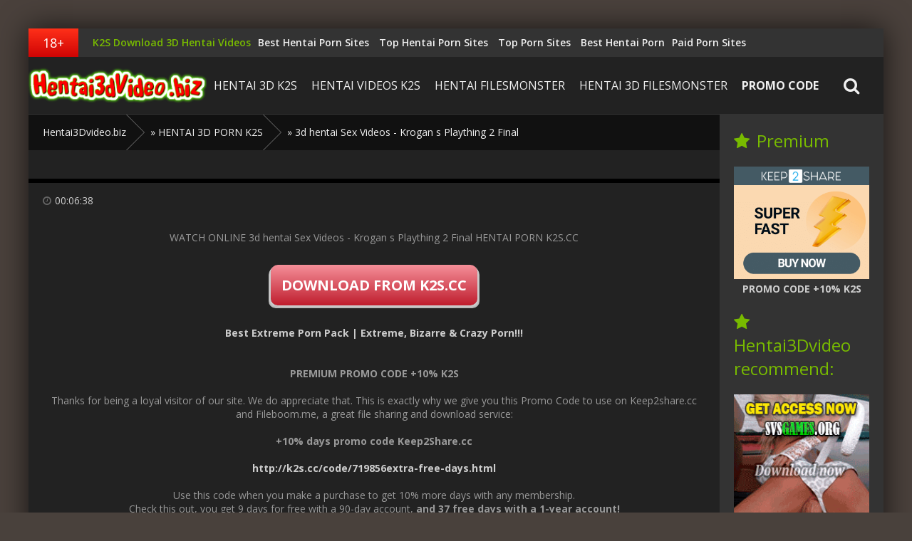

--- FILE ---
content_type: text/html; charset=utf-8
request_url: https://hentai3dvideo.biz/hentai-3d-porn-k2s/43548-3d-hentai-sex-videos-krogan-s-plaything-2-final.html
body_size: 27066
content:
<!DOCTYPE html> <html lang="en-US"> <head> <meta http-equiv="Content-Type" content="text/html; charset=utf-8" />
<title>3d hentai Sex Videos - Krogan s Plaything 2 Final</title>
<meta name="description" content="3d hentai Sex Videos - Krogan s Plaything 2 Final" />
<meta name="keywords" content="3d, hentai, Sex, Videos, Krogan" />


<meta property="og:site_name" content="3D Anime Sex Movies |Keep2Share.cc download 3D Hentai" />
<meta property="og:type" content="article" />
<meta property="og:title" content="3d hentai Sex Videos - Krogan s Plaything 2 Final" />
<meta property="og:url" content="https://hentai3dvideo.biz/hentai-3d-porn-k2s/43548-3d-hentai-sex-videos-krogan-s-plaything-2-final.html" />
<meta property="og:image" content="https://hentai3dvideo.biz/uploads/posts/2024-01/1706115576_3d_hentai_sex_videos_-_krogan_s_plaything_2_final_.mp4.0001_thumb.jpg" />
<link rel="search" type="application/opensearchdescription+xml" href="https://hentai3dvideo.biz/engine/opensearch.php" title="3D Anime Sex Movies |Keep2Share.cc download 3D Hentai" />
<link rel="alternate" type="application/rss+xml" title="3D Anime Sex Movies |Keep2Share.cc download 3D Hentai" href="https://hentai3dvideo.biz/rss.xml" /> <meta name="viewport" content="width=device-width, initial-scale=1.0" /><meta name="apple-mobile-web-app-capable" content="yes"><meta name="apple-mobile-web-app-status-bar-style" content="default"><meta name="v719856" content="41b05b1e907332ba9350efed885a1dd3" /><meta name="RATING" content="RTA-5042-1996-1400-1577-RTA" /> <link rel="shortcut icon" href="/templates/hentai3dvideo-dark/images/favicon.ico" />  <meta name="referrer" content="unsafe-url"> <!--[if lt IE 9]><script src="//html5shiv.googlecode.com/svn/trunk/html5.js"></script><![endif]--> <style> /* style.css */ @import "reset-settings.css" all; .item-img img, .top-img img {width:100%; min-height:100%;} a, button, .fa, .overlay-close, .item-img:before, .item-hd, .item-like, .item-box, .add-com-but, .comm-rate, .comm-bottom-info, .alert-buttons span, .h-line-two-inner, .logotype {transition: all .5s;} .clr {clear: both;} /* KARKAS ----------------------------------------------- */ .all-wrap {height:auto; width:100%; padding:0; background: #4A413C;} .box-wrap {width:100%; min-width:320px; max-width:1400px; margin:0 auto; background-color:#222222; box-shadow:0 0 40px 0 rgba(0,0,0,0.7);} .header {position:relative; z-index:999; border-bottom:1px solid #333;} .box-main {padding-right:280px; position:relative; z-index:100;} .box-main:before {content:""; width:280px; height:100%; position:absolute; right:0; top:0; z-index:50; background-color:#333;} .main-left {float:left; width:100%; padding:0 20px; min-height:800px;} .main-right {float:right; width:280px; margin-right:-280px; position:relative; z-index:100; padding:20px; background-color:#333;} .box-cat {padding:0 20px; min-height:800px;} .full-left {float:left; width:100%; min-height:800px;} /* ALERT ----------------------------------------------- */ .alert-wrap {padding:20px 0;} .alert-window {width:100%; max-width:800px; margin:0 auto; color:#E3E3E3; text-align:center;} .alert-title {margin:0 0 10px 0; font-size:18px;} .alert-text {font-size:14px;} .alert-buttons {margin-top:20px;} .alert-buttons span {cursor:pointer; display:inline-block; color:#fff; background-color:#f89406; font-size:18px; padding:5px 20px; margin:0 10px; border-radius:3px;} .yes-but {} span.no-but {background-color:#E3E3E3; color:#5c5c5c;} .alert-buttons span:hover {color:#fff; background-color:#8CA2DA;} /* HEADER ----------------------------------------------- */ .h-line-one {height:40px; line-height:40px; padding-right:20px; background-color:#333;} .h-line-two {background-color:#222;} .h-line-three {height:40px; background-color:#111; padding:0 20px; line-height:40px; color:#f89406;} .h-line-two-inner {width:100%; min-width:320px; max-width:1400px; margin:0 auto; height:80px; position:relative; padding:15px 20px 0 250px;} .h-line-two.fixed {position:fixed; width:100%; left:0; top:0;} .h-line-two.fixed .h-line-two-inner {background-color:rgba(0,0,0,0.5); box-shadow:0 20px 20px -20px rgba(0,0,0,0.4); height:60px; padding:5px 20px 0 250px;} .h-line-one:before {content:attr(data-mark); display:inline-block; float:left; padding:0 20px; background: #ff3019; color:#fff; font-size:18px; background: linear-gradient(to bottom, #ff3019 0%,#cf0404 100%);} .h-line-one span {margin:0 20px; float:left; font-weight:600; color:#f89406;} .h-line-one ul {display:inline-block; float:right;} .h-line-one ul li {display:inline-block; padding:0 0 0 10px;} .h-line-one ul li a {display:block;} .h-line-one a, .top-nav a {color:#f0f0f0;} .h-line-one a:hover, .top-nav a:hover {color:#818B82;} .logotype {height:100%; width:250px; display:block; position:absolute; left:0; top:0; background:url(../images/logo.png) left center no-repeat; overflow:hidden; text-indent:-1000px; background-size:contain;} .logotype:hover {opacity:0.8;} .top-nav, .top-nav li {display:inline-block; float:left;} .top-nav a {display:block; font-size:18px; padding:0 15px; line-height:50px;} .icons-nav {float:right; display:inline-block; line-height:50px; font-size:24px;} .icons-nav span, .icons-nav a {display:inline-block; width:50px; text-align:center; cursor:pointer; color:#f0f0f0;} .icons-nav span:hover, .icons-nav a:hover, .icons-nav .active {color:#818B82;} .h-line-three a {color:#f0f0f0; margin:0 3px;} .h-line-three img {display:none;} .h-line-three a:hover {color:#fff; text-decoration:underline;} .search-wrap {width:100%; position:absolute; left:0; top:100%; padding:20px; background-color:#444; z-index:100; display:none; box-shadow:0 20px 20px -20px rgba(0,0,0,0.4),inset 0 20px 20px -20px rgba(0,0,0,0.4);} .search-box {width:100%; position:relative; margin:0 auto; max-width:700px;} .search-box input, .search-box input:focus {width:100%; height:40px; line-height:38px; padding:0 100px 0 10px; border-radius:3px; background-color:#f0f0f0; color:#999; font:italic 14px Georgia; border:1px solid #e3e3e3;} .search-box input:focus {border:1px solid #78BB00; box-shadow:none;} .search-box button {position:absolute; right:0px; top:0; border-radius:0 3px 3px 0; padding:0; text-align:center; width:80px; height:40px; line-height:40px;} /* SHORTS ----------------------------------------------- */ .top-title {font-size:28px; padding:20px 0; font-weight:300;} .item-box {width:32.66%; float:left; margin:0 1% 20px 0; background-color:#333; border-radius:3px; position:relative; border:1px solid #222;} .main-left .items-wrap #dle-content > .item-box:nth-child(3n), .main-left .items-wrap > .item-box:nth-child(3n), .full-left .items-wrap #dle-content > .item-box:nth-child(3n), .full-left .items-wrap > .item-box:nth-child(3n) {margin-right:0;} .box-cat .item-box {width:24.25%;} .box-cat .items-wrap .item-box:nth-child(4n) {margin-right:0;} .item-link {display:block; position:relative; z-index:50;} .item-img {height:200px; overflow:hidden; position:relative; border-radius:3px 3px 0 0} .item-hd {display:inline-block; padding:5px 10px; position:absolute; bottom:10px; left:10px; background-color:#f89406; color:#fff; border-radius:3px; opacity:0.8;} .prem-label:before {content:attr(data-prem); background-color:#f89406; color:#fff; padding:3px 5px; text-align:center; width:100px; position:absolute; left:-25px; top:17px; transform:rotate(-45deg); opacity:0.8;} .item-desc {padding:10px; color:#f0f0f0;} .item-title {font-size:14px; overflow:hidden; white-space:nowrap; text-overflow:ellipsis;} .item-info {height:20px; line-height:20px; overflow:hidden; margin-top:5px; color:#f0f0f0;} .item-info i {margin-right:5px;} .item-info > span {display:inline-block; float:left; margin-right:15px; font-size:12px;} .item-info > span:last-child {float:right; margin-right:0; text-transform:uppercase;} .item-info > span:first-child {font-weight:700; color:#CECECE; font-size:14px;} .item-like {display:inline-block; position:absolute; right:10px; top:10px; z-index:100; opacity:0.8;} .item-like a {display:block; min-width:30px; height:30px; padding:0 10px; line-height:30px; border-radius:3px; background-color:#444; color:#fff; font-size:18px;} .item-like a:hover {background-color:#818B82; color:#fff;} .item-box:hover { border-color:#333;} .item-box:hover .item-hd, .item-box:hover .item-like, .item-box:hover .item-img:before {opacity:1;} /* SIDEBAR ----------------------------------------------- */ .side-box {margin-bottom:20px;} .side-title {font-size:24px; margin-bottom:20px; color:#f89406;} .side-title i {margin-right:10px;} .side-nav {margin-right:-20px;} .side-nav li a {display:block; padding:10px 0;} .top-item {display:block; float:left; width:49%; margin-bottom:10px;} .top-item:nth-child(2n) {float:right;} .top-img {height:90px; overflow:hidden; margin-bottom:10px;} .top-item-title {overflow:hidden; text-overflow:ellipsis; white-space:nowrap; font-size:12px;} .side-rkl-section {text-align:center;} /* SEO DESCRIPTION ----------------------------------------------- */ .site-desc {padding:20px; color:#f0f0f0; margin:0 0 20px 0; position:relative; background-color:#333;} .site-desc h1, .site-desc h2, .site-desc h3 {font-size:18px; color:#f0f0f0; text-transform:uppercase; margin-bottom:10px; font-weight:300;} .site-desc h1 span, .site-desc h2 span, .site-desc h3 span {color:#f89406;} .site-desc p {margin-bottom:5px;} /* FOOTER ----------------------------------------------- */ .footer {position:relative;} .footer a, .footer {color:#fff;} .f-line-one {background-color:#111; padding:20px 150px 20px 20px;} .f-line-two {background-color:#222; padding:10px 20px; font-size:12px;} .f-line-one ul li {display:inline-block; float:left; margin-right:20px;} .f-line-one ul li a {display:block; line-height:40px;} .f-line-one a:hover {color:#818B82;} .f-line-two a {text-decoration:underline;} .f-line-two a:hover {color:#fff; text-decoration:none;} .counters-box {display:inline-block; background-color:#222; min-width:88px; height:31px; position:absolute; right:20px; top:24px;} /* SPEEDBAR ----------------------------------------------- */ .bread-crumbs {height:50px; padding:0 20px; line-height:50px; background-color:#111; white-space:nowrap; overflow:hidden; text-overflow:ellipsis; color:#f0f0f0;} .bread-crumbs a {position:relative; display:inline-block; margin-right:30px; color:#f0f0f0;} .bread-crumbs a:hover {color:#818B82;} .bread-crumbs a:after, .bread-crumbs a:before {left: 100%;top: 50%;border: solid transparent;content: " "; height: 0;width: 0;position: absolute;pointer-events: none;} .bread-crumbs a:after {border-color: rgba(136, 183, 213, 0);border-left-color: #111;border-width: 25px;margin-top: -25px;} .bread-crumbs a:before {border-color: rgba(206, 206, 206, 0);border-left-color: #777;border-width: 26px;margin-top: -26px;} /* FULL STORY ----------------------------------------------- */ .page-wrap { background-color: #222; border-bottom: 1px solid #444; margin:-20px -20px 0 -20px;} .pw-top-section {padding:20px; background-color:#222;} .pw-top-section h1 {color:#FFF; font-size:24px; margin-bottom:20px;} .pw-description {color:#CCC; line-height:24px;} .pw-description a {color:#f0f0f0; text-decoration:underline;} .pw-player-section {background-color:#000; padding:3px;} .pw-player-section embed, .pw-player-section object, .pw-player-section video, .pw-player-section iframe, .pw-player-section frame {width: 100% !important; height:500px;} .full-info-item {display:inline-block; float:left; height:30px; line-height:30px; margin-right:20px; } color:#CCC;} .full-info-item i {color:#666; margin-right:5px;} .full-info-item a {color:#ccc;} .full-info-item a:hover {color:#fff;} .full-rating {color:#FFF; font-size:18px; float:right; height:30px; line-height:30px;} .full-rating2 i {color:#818B82; margin-right:5px;} .full-rating2 a {display:block; padding:0 10px; color:#FFF; border:1px solid #666; border-radius:3px;} .full-rating2 a:hover {background-color:#818B82; color:#FFF; border-color:#818B82;} .full-rating2 a:hover i {color:#FFF;} .full-rating3 {color:#FFF; border:1px solid #666; border-radius:3px; overflow:hidden;} .full-rating3 a {display:block; padding:0 10px; color:#FFF; float:left; margin-right:10px;} .full-rating3 a:nth-child(2) {float:right; margin-right:0; margin-left:10px;} .full-rating3 i {color:#ccc;} .full-rating3 a:hover {color:#FFF; background-color:#03b020;} .full-rating3 a:nth-child(2):hover {background-color:#c1050a;} .full-rating3 a:hover i {color:#FFF;} .pw-rkl-section {padding:5px 20px 20px 20px; background-color:#222; text-align:center;} .pw-bottom-section {padding:20px 20px 0 20px;} .info-line {margin-bottom:20px;} .info-line i {margin-right:5px; font-size:18px;} .info-line a {color:#f0f0f0;} .info-line a:hover {color:#CECECE; text-decoration:underline;} .info-line > span {display:inline-block; float:right; margin-left:15px;} .info-line > span:first-child {float:left; margin-left:0;} /* FULL STORY STATIC ----------------------------------------------- */ .full-text embed, .full-text object, .full-text video, .full-text iframe, .full-text frame {width: 100% !important; height:400px;} .full-text {line-height:24px; color:#f0f0f0} .full-text img {margin:0 10px 10px 0; max-width:100%; border:5px solid #f0f0f0;} .full-text a {text-decoration:underline; color:#06c;} .full-text a:hover {text-decoration:underline; color:#C9070A;} .full-text a:visited {text-decoration:underline; color:#06c;} .full-text h2, .full-text h3 {font-size:20px;} .full-text h4, .full-text h5 {font-size:18px;} .full-text p {margin-bottom:15px;} .full-text ul, .full-text ol, .full-text h2, .full-text h3, .full-text h4, .full-text h5 {margin:0;} .full-text ul li {list-style:disc; margin-left:40px;} .full-text ol {counter-reset:li; padding:0; list-style:none; margin-left:25px; } .full-text ol li {position:relative; margin:0 0 5px 0; padding-left:30px; min-height:20px;} .full-text ol li:before {content:counter(li); counter-increment:li; font-size:11px; position:absolute; top:0px; left:0; width:20px; height:20px; line-height:20px; text-align:center; color:#fff; background:#0297dc; font-weight:bold; border-radius:50%;} .full-text table {width:100%; text-align:left;} .full-text table tr td {padding:10px; border:1px solid #ccc; font-size:12px; } .full-text table tr:nth-child(1) {background-color:#0297dc !important; color:#FFF; font-size:14px !important;} .full-text table tr:nth-child(2n+1) {background-color:#f9f9f9;} .dcont {border:1px solid #e3e3e3; padding:0 15px 15px 15px; margin:20px 0; line-height:20px;} .polltitle {display:block; padding:5px 15px; margin:0 -15px 15px -15px; font-size:18px; background-color:#f5f5f5; line-height:normal;} .full-nav {text-align:center; margin-bottom:20px;} .full-nav a {color:#06c; text-decoration:none;} .full-nav a:hover {color:#06c; text-decoration:underline;} .full-nav-pages {margin:0 15px;} .full-nav-pages span, .full-nav-pages a {display:inline-block; margin:0 5px;} /* RELATED ----------------------------------------------- */ .related {border-top:1px solid #333; margin:0 -20px;} .related-title {text-align:center; padding:20px 0; font-size:24px; font-weight:300;} .related-items {padding:0 20px;} .related-items .item-box {width:24.25%;} .related-items .item-box:nth-child(4n) {margin-right:0;} .related-items .item-img {height:150px;} /* COMMENTS ----------------------------------------------- */ .comments {padding:20px;} .comments-title {text-align:center; font-size:24px; margin-bottom:20px; font-weight:300;} .add-com {text-align:center; margin-bottom:20px;} .add-com-but { display: inline-block; background-color: #f0f0f0; border: 1px solid #333333; border-radius: 3px; padding: 10px; font-size: 16px; color: #aeaeae; cursor: pointer; } .add-com-but i {margin-left:50px; font-size:24px; float:right;} .add-com-but:hover {border-color:#78BB00;} #addcform {display:none; margin:20px 0; text-align:left;} .mass_comments_action { height: 1%; text-align: right; padding:5px 15px; background-color: #333; margin:20px 0;} .mass_comments_action .bbcodes { margin-bottom: 0 } .comments-items {width:100%; max-width:700px; margin:0 auto;} .comm-item {padding:0 0 0 50px; margin-bottom:10px} .comm-left {float:left; margin-left:-50px; width:50px; height:50px; overflow:hidden; position:relative;} .comm-right {float:right; width:100%; padding-left:10px;} .comm-left img {width:100%; min-height:100%;} .comm-left:after {content:""; width:6px; height:6px; position:absolute; left:0; bottom:0; background-color:#ccc; border:2px solid #FFF;} .status-online:after {background-color:#3C0;} .comm-top-info {} .comm-info-line {position:relative; padding-right:120px;} .comm-id, .comm-author, .comm-date {float:left; color:#888; font-size:10px; display:inline-block;} .comm-author {font-size:12px; font-weight:bold; margin:0 10px; color:#b43852;} .comm-author a {color:#b43852;} .comm-text {margin:10px 0; min-height:50px; background-color:#333; border-radius:3px; padding:10px;} .comm-body {} .signature {font:italic 11px Georgia, "Times New Roman", Times, serif; margin-top:10px; border-top:1px dashed #e3e3e3;} .comm-bottom-info {margin-top:-10px; opacity:0;} .comm-bottom-info ul {text-align:right; line-height:30px;} .comm-bottom-info ul li {display:inline-block; margin-left:10px;} .comm-bottom-info ul li a {font-size:11px;} .comm-bottom-info ul li:first-child {font-weight:bold; float:left; background-color:#333; padding:0 10px; margin-left:0;} .comm-bottom-info ul li:first-child a { color:#FFF;} .comm-author a:hover, .comm-bottom-info ul li a:hover {text-decoration:underline;} .comm-rate {position:absolute; right:0; top:0; line-height:20px; opacity:0;} .comm-item:hover .comm-rate, .comm-item:hover .comm-bottom-info {opacity:1;} .comm-rate span.ratingtypeplusminus {display:block; padding:0 30px; color:#444; font-weight:700; font-size:16px;} .comm-rate a {display:block; width:20px; height:20px; position:absolute; top:0; left:0; text-align:center; line-height:20px; font-size:28px; font-weight:700; color:#61b804;} .comm-rate a:last-child {left:auto; right:0; line-height:20px; color:#ec000b; top:-3px;} .comm-rate a:hover {opacity:0.7;} .comm-rate > span > span.ratingzero {color: #444444;} .comm-rate > span > span.ratingtypeplus {color: #06b601;} .comm-rate > span > span.ratingplus {color: green;} .comm-rate > span > span.ratingminus {color: red;} .pos-comm {background-color:#013f04;} .neg-comm {background-color:#3f0105;} /* GO TOP BUTTON */ #gotop{position:fixed;width:40px;height:40px;right:0px;bottom:0px;cursor:pointer; background:url('../images/gotop.png') no-repeat;z-index:9998;display:none; opacity:0.8;} /* LOGIN ----------------------------------------------- */ .overlay {position:fixed; left:0; top:0; z-index:999; width:100%; height:100%; background-color:#444; background: linear-gradient(90deg, #444 10%, #000 90%); display:none;} .overlay-close {position:absolute; right:40px; top:40px; font-size:34px !important; color:#fff; cursor:pointer;} .overlay-close:hover {transform:rotate(90deg) scale(1.1,1.1);} .login-box {width:320px; position:absolute; left:50%; top:20%; margin-left:-160px; padding:20px; color:#fff;} .login-title {text-align:center; font-size:24px; margin-bottom:20px;} .login-input {margin-bottom:20px;} .login-input input, .login-input input:focus {display:block; width:100%; height:40px; padding:0 10px; line-height:40px; background-color:#fff; border-radius:3px; border:1px solid transparent; box-shadow:none;} .login-input input:focus {border:1px solid #78BB00;} .login-button button {display:block; text-align:center; font-size:18px; width:100%; height:40px; line-height:40px;} .login-button button:hover {} .login-checkbox {font-size:12px; margin:10px 0; color:#ccc;} .login-checkbox input {display:none;} .login-checkbox input + label:before {width:10px; height:10px; margin-right:5px; cursor:pointer; position:relative; top:3px; border-radius:3px; border:3px solid #ccc; content:""; background-color:#444; display:inline-block;} .login-checkbox input:checked + label:before { background-color:#78BB00;} .login-links {text-align:center; line-height:30px;} .login-links a {color:#ccc; float:left;} .login-links a:last-child {float:right;} .login-links a:hover {color:#fff;} .login-social {text-align:center;} .login-social a {display:inline-block; margin:0 3px 10px 3px;} .login-social img {display:block; width:30px;} .login-social a:hover img {transform:scale(1.1);} .login-avatar {text-align:center;} .avatar-box {display:inline-block; width:80px; height:80px; border-radius:50%; overflow:hidden; box-shadow:3px 3px 10px 0 rgba(0,0,0,0.4);} .avatar-box img {width:100%; min-height:100%;} .avatar-box + a {color:#ccc; display:block; margin-top:5px;} .login-menu {margin-top:20px;} .login-menu a {display:block; height:30px; padding:0 20px; line-height:30px; background-color:#333; color:#fff; margin-bottom:5px; border-radius:3px;} .login-menu a:hover {background-color:#c9282c; color:#fff;} /* ADAPTIVE ----------------------------------------------- */ .show-menu {display:none;} @media screen and (max-width: 1500px) { .box-wrap, .h-line-two-inner {max-width:1200px;} .box-main {padding-right:230px;} .box-main:before {width:230px;} .main-right {width:230px; margin-right:-230px;} .top-nav a {font-size:16px; padding:0 10px;} .item-img {height:180px;} .top-img {height:70px;} } @media screen and (max-width: 1220px) { .box-wrap, .h-line-two-inner {max-width:1000px;} .main-left {padding:0 10px;} .box-cat {padding:0 10px;} .h-line-one {padding-right:10px;} .h-line-one:before {padding:0 10px;} .h-line-one span {margin:0 10px;} .h-line-two-inner {padding:15px 20px 0 150px;} .logotype {width:150px;} .icons-nav span, .icons-nav a {width:40px;} .h-line-two.fixed .h-line-two-inner {padding:5px 20px 0 150px;} .top-title {font-size:24px; padding:10px 0;} .alert-wrap {padding:0;} .alert-wrap .alert-window {padding:10px;} .item-box {width:49.4%; float:left; margin:0 1.2% 10px 0;} .main-left .items-wrap #dle-content > .item-box:nth-child(3n), .main-left .items-wrap > .item-box:nth-child(3n), .full-left .items-wrap #dle-content > .item-box:nth-child(3n), .full-left .items-wrap > .item-box:nth-child(3n) {margin:0 1.2% 10px 0;} .main-left .items-wrap #dle-content > .item-box:nth-child(2n), .main-left .items-wrap > .item-box:nth-child(2n), .full-left .items-wrap #dle-content > .item-box:nth-child(2n), .full-left .items-wrap > .item-box:nth-child(2n) {margin-right:0;} .item-img {height:210px;} .box-cat .item-box {width:24.25%; margin:0 1% 10px 0;} .box-cat .items-wrap .item-box:nth-child(4n) {margin-right:0;} .sluzh-wrap, .static-wrap, .form-wrap {padding:10px; margin:10px;} .box-cat .item-box .item-img {height:150px;} .pagi-nav {line-height:36px;} .navigation a, .navigation span {min-width:35px;} .site-desc {padding:10px;} .f-line-one {padding:20px 150px 20px 10px;} .f-line-two {padding:10px;} .bread-crumbs {padding:0 10px;} .bread-crumbs + .items-wrap {padding:20px 10px;} .page-wrap {margin:-20px -10px 0 -10px;} .pw-top-section {padding:10px;} .pw-top-section h1 {margin-bottom:10px;} .pw-video-info {padding:10px;} .pw-rkl-section {padding:5px 10px 10px 10px;} .pw-bottom-section {padding:10px 10px 0 10px;} .info-line {margin-bottom:10px;} .pw-player-section embed, .pw-player-section object, .pw-player-section video, .pw-player-section iframe, .pw-player-section frame {width: 100% !important; height:400px;} .related {margin:0 -10px;} .related-title {padding:10px 0;} .related-items {padding:0 10px;} .related-items .item-box {width:24.25%; margin:0 1% 10px 0;} .related-items .item-box:nth-child(4n) {margin-right:0;} .related-items .item-img {height:120px;} .comments {padding:10px 0;} .comments-title {margin-bottom:10px;} .add-com {margin-bottom:10px;} #addcform {margin:10px 0;} .comm-rate, .comm-bottom-info {opacity:1;} } @media screen and (max-width: 950px) { .box-wrap, .h-line-two-inner {max-width:768px;} .h-line-one {overflow:hidden; white-space:nowrap; text-overflow:ellipsis;} .h-line-one ul {display:none;} .top-nav {display:none; background-color:#333; padding:10px 20px; float:none; box-shadow:0 0 10px 0 rgba(0,0,0,0.3); position:absolute; top:100%; left:0; width:100%; z-index:999;} .top-nav li {display:block; float:none;} .top-nav a {padding:0; line-height:34px;} .show-menu {height:50px; line-height:50px; font-size:24px; cursor:pointer; width:40px; text-align:center; display:block; float:left;} .show-menu i {margin-right:5px;} .item-img {height:160px;} .top-title {font-size:18px;} .box-cat .item-box {width:32.66%; margin:0 1% 10px 0;} .box-cat .items-wrap .item-box:nth-child(4n) {margin:0 1% 10px 0;} .box-cat .items-wrap .item-box:nth-child(3n) {margin-right:0;} .box-cat .item-box .item-img {height:160px;} .f-line-one {padding:20px 10px;} .counters-box, .navigation {display:none !important;} .pnext a {border-left:1px solid #111;} .pw-player-section embed, .pw-player-section object, .pw-player-section video, .pw-player-section iframe, .pw-player-section frame {width: 100% !important; height:350px;} .full-rating {float:left;} .related-items .item-box {width:32%; margin:0 2% 10px 0;} .related-items .item-box:nth-child(4n) {margin:0 2% 10px 0;} .related-items .item-box:nth-child(3n) {margin-right:0;} .related-items .item-img {height:100px;} .add-com-but i {margin-left:10px;} } @media screen and (max-width: 760px) { .box-wrap, .h-line-two-inner {max-width:640px;} .h-line-two-inner {padding:15px 20px 0 100px;} .logotype {width:100px;} .h-line-two.fixed .h-line-two-inner {padding:5px 20px 0 100px;} .h-line-three, .alert-wrap {display:none;} .box-main {padding-right:0;} .box-main:before {display:none;} .main-left {float:none;} .main-right {float:none; width:100%; margin-right:0; padding:10px;} .full-left {float:none;} .side-nav {margin-right:0;} .vote-title {margin:0 -10px;} .top-img {height:160px;} .box-cat .item-box {width:49%; margin:0 2% 10px 0;} .box-cat .items-wrap .item-box:nth-child(4n) {margin:0 2% 10px 0;} .box-cat .items-wrap .item-box:nth-child(3n) {margin:0 2% 10px 0;} .box-cat .items-wrap .item-box:nth-child(2n) {margin-right:0;} .box-cat .item-box .item-img {height:160px;} .login-box {top:0;} .overlay-close {right:10px; top:10px; font-size:18px !important;} .comments-tree-list .comments-tree-list {padding-left:0 !important;} .comm-id, .comm-bottom-info, .mass_comments_action {display:none;} .comm-author {margin:0; display:block;} } @media screen and (max-width: 590px) { .box-wrap, .h-line-two-inner {max-width:480px;} .item-img {height:140px;} .box-cat .item-box .item-img {height:140px;} .bread-crumbs {font-size:12px;} .top-img {height:140px;} .pw-player-section embed, .pw-player-section object, .pw-player-section video, .pw-player-section iframe, .pw-player-section frame {width: 100% !important; height:300px;} .related-items .item-box {width:49%; margin:0 2% 10px 0;} .related-items .item-box:nth-child(4n) {margin:0 2% 10px 0;} .related-items .item-box:nth-child(3n) {margin:0 2% 10px 0;} .related-items .item-box:nth-child(2n) {margin-right:0;} .related-items .item-img {height:140px;} } @media screen and (max-width: 470px) { .box-wrap, .h-line-two-inner {max-width:320px;} .item-box {width:100%; float:none; margin:0 0 10px 0;} .main-left .items-wrap #dle-content > .item-box:nth-child(3n), .main-left .items-wrap > .item-box:nth-child(3n), .full-left .items-wrap #dle-content > .item-box:nth-child(3n), .full-left .items-wrap > .item-box:nth-child(3n) {margin:0 0 10px 0;} .item-img {height:190px;} .box-cat .item-box {width:100%; margin:0 0 10px 0;} .box-cat .items-wrap .item-box:nth-child(4n) {margin:0 0 10px 0;} .box-cat .items-wrap .item-box:nth-child(3n) {margin:0 0 10px 0;} .box-cat .item-box .item-img {height:190px;} .top-img {height:100px;} .pw-top-section h1, .related-title, .comments-title {font-size:20px;} .pw-player-section embed, .pw-player-section object, .pw-player-section video, .pw-player-section iframe, .pw-player-section frame {width: 100% !important; height:250px;} .related-items .item-box {margin:0 2% 10px 0; float:left;} .related-items .item-box:nth-child(4n) {margin:0 2% 10px 0;} .related-items .item-box:nth-child(3n) {margin:0 2% 10px 0;} .related-items .item-box:nth-child(2n) {margin-right:0;} .related-items .item-img {height:100px;} .add-com-but i {display:none;} } /* Fix dle html5 player ----------------------------------------------- */ .mejs-video, .me-plugin, .mejs-shim, .mejs-layers, .mejs-overlay {width:100% !important;} .mejs-video, .mejs-shim {height:400px !important;} @media screen and (max-width: 470px) { .mejs-video, .mejs-shim {height:250px !important;} } .button3d{ text-decoration:none; text-align:center; padding:11px 32px; border:none; -webkit-border-radius:2px; -moz-border-radius:2px; border-radius: 2px; font:18px Verdana, Helvetica, sans-serif; font-weight:bold; color:#ffffff; background:#ff7700; -webkit-box-shadow:0px 12px 20px #131313; -moz-box-shadow: 0px 12px 20px #131313; box-shadow:0px 12px 20px #131313; text-shadow: -3px 3px 10px #000000; filter: dropshadow(color=#000000, offx=-3, offy=3); -webkit-transition: with 0s linear; -moz-transition: with 0s linear; -o-transition: with 0s linear; transition: with 0s linear; }.button:hover{ padding:11px 32px; border:none; -webkit-border-radius:2px; -moz-border-radius:2px; border-radius: 2px; font:18px Verdana, Helvetica, sans-serif; font-weight:bold; color:#ffffff; background-color:#ffbe85; background-image: -moz-linear-gradient(top, #ffbe85 0%, #ff7700 100%); background-image: -webkit-linear-gradient(top, #ffbe85 0%, #ff7700 100%); background-image: -o-linear-gradient(top, #ffbe85 0%, #ff7700 100%); background-image: -ms-linear-gradient(top, #ffbe85 0% ,#ff7700 100%); filter: progid:DXImageTransform.Microsoft.gradient( startColorstr='#ff7700', endColorstr='#ff7700',GradientType=0 ); background-image: linear-gradient(top, #ffbe85 0% ,#ff7700 100%); -webkit-box-shadow:0px 12px 20px #ababab; -moz-box-shadow: 0px 12px 20px #131313; box-shadow:0px 12px 20px #131313; text-shadow: -3px 3px 10px #000000; filter: dropshadow(color=#000000, offx=-3, offy=3);} .button:active{ padding:11px 32px; border:none; -webkit-border-radius:2px; -moz-border-radius:2px; border-radius: 2px; font:18px Arial, Helvetica, sans-serif; font-weight:bold; color:#ffffff; background:#ff7700; -webkit-box-shadow:0px 12px 20px #ababab; -moz-box-shadow: 0px 12px 20px #ababab; box-shadow:0px 12px 20px #ababab; text-shadow: -3px 3px 10px #000000; filter: dropshadow(color=#000000, offx=-3, offy=3);} } /* engine.css */ /* Author:redissx (ICQ: 275116000, E-mail: redissx@gmail.com, Website: webrambo.ru ) */ @import "reset-settings.css" all; .item-img img, .top-img img {width:100%; min-height:100%;} a, button, .fa, .overlay-close, .item-img:before, .item-hd, .item-like, .item-box, .add-com-but, .comm-rate, .comm-bottom-info, .alert-buttons span, .h-line-two-inner, .logotype {transition: all .5s;} .clr {clear: both;} /* KARKAS ----------------------------------------------- */ .all-wrap {height:auto; width:100%; padding:0; background: #4A413C;} .box-wrap {width:100%; min-width:320px; max-width:1400px; margin:0 auto; background-color:#222222; box-shadow:0 0 40px 0 rgba(0,0,0,0.7);} .header {position:relative; z-index:999; border-bottom:1px solid #333;} .box-main {padding-right:280px; position:relative; z-index:100;} .box-main:before {content:""; width:280px; height:100%; position:absolute; right:0; top:0; z-index:50; background-color:#333;} .main-left {float:left; width:100%; padding:0 20px; min-height:800px;} .main-right {float:right; width:280px; margin-right:-280px; position:relative; z-index:100; padding:20px; background-color:#333;} .box-cat {padding:0 20px; min-height:800px;} .full-left {float:left; width:100%; min-height:800px;} /* ALERT ----------------------------------------------- */ .alert-wrap {padding:20px 0;} .alert-window {width:100%; max-width:800px; margin:0 auto; color:#E3E3E3; text-align:center;} .alert-title {margin:0 0 10px 0; font-size:18px;} .alert-text {font-size:14px;} .alert-buttons {margin-top:20px;} .alert-buttons span {cursor:pointer; display:inline-block; color:#fff; background-color:#f89406; font-size:18px; padding:5px 20px; margin:0 10px; border-radius:3px;} .yes-but {} span.no-but {background-color:#E3E3E3; color:#5c5c5c;} .alert-buttons span:hover {color:#fff; background-color:#8CA2DA;} /* HEADER ----------------------------------------------- */ .h-line-one {height:40px; line-height:40px; padding-right:20px; background-color:#333;} .h-line-two {background-color:#222;} .h-line-three {height:40px; background-color:#111; padding:0 20px; line-height:40px; color:#f89406;} .h-line-two-inner {width:100%; min-width:320px; max-width:1400px; margin:0 auto; height:80px; position:relative; padding:15px 20px 0 250px;} .h-line-two.fixed {position:fixed; width:100%; left:0; top:0;} .h-line-two.fixed .h-line-two-inner {background-color:rgba(0,0,0,0.5); box-shadow:0 20px 20px -20px rgba(0,0,0,0.4); height:60px; padding:5px 20px 0 250px;} .h-line-one:before {content:attr(data-mark); display:inline-block; float:left; padding:0 20px; background: #ff3019; color:#fff; font-size:18px; background: linear-gradient(to bottom, #ff3019 0%,#cf0404 100%);} .h-line-one span {margin:0 20px; float:left; font-weight:600; color:#f89406;} .h-line-one ul {display:inline-block; float:right;} .h-line-one ul li {display:inline-block; padding:0 0 0 10px;} .h-line-one ul li a {display:block;} .h-line-one a, .top-nav a {color:#f0f0f0;} .h-line-one a:hover, .top-nav a:hover {color:#818B82;} .logotype {height:100%; width:250px; display:block; position:absolute; left:0; top:0; background:url(../images/logo.png) left center no-repeat; overflow:hidden; text-indent:-1000px; background-size:contain;} .logotype:hover {opacity:0.8;} .top-nav, .top-nav li {display:inline-block; float:left;} .top-nav a {display:block; font-size:18px; padding:0 15px; line-height:50px;} .icons-nav {float:right; display:inline-block; line-height:50px; font-size:24px;} .icons-nav span, .icons-nav a {display:inline-block; width:50px; text-align:center; cursor:pointer; color:#f0f0f0;} .icons-nav span:hover, .icons-nav a:hover, .icons-nav .active {color:#818B82;} .h-line-three a {color:#f0f0f0; margin:0 3px;} .h-line-three img {display:none;} .h-line-three a:hover {color:#fff; text-decoration:underline;} .search-wrap {width:100%; position:absolute; left:0; top:100%; padding:20px; background-color:#444; z-index:100; display:none; box-shadow:0 20px 20px -20px rgba(0,0,0,0.4),inset 0 20px 20px -20px rgba(0,0,0,0.4);} .search-box {width:100%; position:relative; margin:0 auto; max-width:700px;} .search-box input, .search-box input:focus {width:100%; height:40px; line-height:38px; padding:0 100px 0 10px; border-radius:3px; background-color:#f0f0f0; color:#999; font:italic 14px Georgia; border:1px solid #e3e3e3;} .search-box input:focus {border:1px solid #78BB00; box-shadow:none;} .search-box button {position:absolute; right:0px; top:0; border-radius:0 3px 3px 0; padding:0; text-align:center; width:80px; height:40px; line-height:40px;} /* SHORTS ----------------------------------------------- */ .top-title {font-size:28px; padding:20px 0; font-weight:300;} .item-box {width:32.66%; float:left; margin:0 1% 20px 0; background-color:#333; border-radius:3px; position:relative; border:1px solid #222;} .main-left .items-wrap #dle-content > .item-box:nth-child(3n), .main-left .items-wrap > .item-box:nth-child(3n), .full-left .items-wrap #dle-content > .item-box:nth-child(3n), .full-left .items-wrap > .item-box:nth-child(3n) {margin-right:0;} .box-cat .item-box {width:24.25%;} .box-cat .items-wrap .item-box:nth-child(4n) {margin-right:0;} .item-link {display:block; position:relative; z-index:50;} .item-img {height:200px; overflow:hidden; position:relative; border-radius:3px 3px 0 0} .item-hd {display:inline-block; padding:5px 10px; position:absolute; bottom:10px; left:10px; background-color:#f89406; color:#fff; border-radius:3px; opacity:0.8;} .prem-label:before {content:attr(data-prem); background-color:#f89406; color:#fff; padding:3px 5px; text-align:center; width:100px; position:absolute; left:-25px; top:17px; transform:rotate(-45deg); opacity:0.8;} .item-desc {padding:10px; color:#f0f0f0;} .item-title {font-size:14px; overflow:hidden; white-space:nowrap; text-overflow:ellipsis;} .item-info {height:20px; line-height:20px; overflow:hidden; margin-top:5px; color:#f0f0f0;} .item-info i {margin-right:5px;} .item-info > span {display:inline-block; float:left; margin-right:15px; font-size:12px;} .item-info > span:last-child {float:right; margin-right:0; text-transform:uppercase;} .item-info > span:first-child {font-weight:700; color:#CECECE; font-size:14px;} .item-like {display:inline-block; position:absolute; right:10px; top:10px; z-index:100; opacity:0.8;} .item-like a {display:block; min-width:30px; height:30px; padding:0 10px; line-height:30px; border-radius:3px; background-color:#444; color:#fff; font-size:18px;} .item-like a:hover {background-color:#818B82; color:#fff;} .item-box:hover { border-color:#333;} .item-box:hover .item-hd, .item-box:hover .item-like, .item-box:hover .item-img:before {opacity:1;} /* SIDEBAR ----------------------------------------------- */ .side-box {margin-bottom:20px;} .side-title {font-size:24px; margin-bottom:20px; color:#f89406;} .side-title i {margin-right:10px;} .side-nav {margin-right:-20px;} .side-nav li a {display:block; padding:10px 0;} .top-item {display:block; float:left; width:49%; margin-bottom:10px;} .top-item:nth-child(2n) {float:right;} .top-img {height:90px; overflow:hidden; margin-bottom:10px;} .top-item-title {overflow:hidden; text-overflow:ellipsis; white-space:nowrap; font-size:12px;} .side-rkl-section {text-align:center;} /* SEO DESCRIPTION ----------------------------------------------- */ .site-desc {padding:20px; color:#f0f0f0; margin:0 0 20px 0; position:relative; background-color:#333;} .site-desc h1, .site-desc h2, .site-desc h3 {font-size:18px; color:#f0f0f0; text-transform:uppercase; margin-bottom:10px; font-weight:300;} .site-desc h1 span, .site-desc h2 span, .site-desc h3 span {color:#f89406;} .site-desc p {margin-bottom:5px;} /* FOOTER ----------------------------------------------- */ .footer {position:relative;} .footer a, .footer {color:#fff;} .f-line-one {background-color:#111; padding:20px 150px 20px 20px;} .f-line-two {background-color:#222; padding:10px 20px; font-size:12px;} .f-line-one ul li {display:inline-block; float:left; margin-right:20px;} .f-line-one ul li a {display:block; line-height:40px;} .f-line-one a:hover {color:#818B82;} .f-line-two a {text-decoration:underline;} .f-line-two a:hover {color:#fff; text-decoration:none;} .counters-box {display:inline-block; background-color:#222; min-width:88px; height:31px; position:absolute; right:20px; top:24px;} /* SPEEDBAR ----------------------------------------------- */ .bread-crumbs {height:50px; padding:0 20px; line-height:50px; background-color:#111; white-space:nowrap; overflow:hidden; text-overflow:ellipsis; color:#f0f0f0;} .bread-crumbs a {position:relative; display:inline-block; margin-right:30px; color:#f0f0f0;} .bread-crumbs a:hover {color:#818B82;} .bread-crumbs a:after, .bread-crumbs a:before {left: 100%;top: 50%;border: solid transparent;content: " "; height: 0;width: 0;position: absolute;pointer-events: none;} .bread-crumbs a:after {border-color: rgba(136, 183, 213, 0);border-left-color: #111;border-width: 25px;margin-top: -25px;} .bread-crumbs a:before {border-color: rgba(206, 206, 206, 0);border-left-color: #777;border-width: 26px;margin-top: -26px;} /* FULL STORY ----------------------------------------------- */ .page-wrap { background-color: #222; border-bottom: 1px solid #444; margin:-20px -20px 0 -20px;} .pw-top-section {padding:20px; background-color:#222;} .pw-top-section h1 {color:#FFF; font-size:24px; margin-bottom:20px;} .pw-description {color:#CCC; line-height:24px;} .pw-description a {color:#f0f0f0; text-decoration:underline;} .pw-player-section {background-color:#000; padding:3px;} .pw-player-section embed, .pw-player-section object, .pw-player-section video, .pw-player-section iframe, .pw-player-section frame {width: 100% !important; height:500px;} .pw-video-info {padding:10px 20px; background-color:#222;} .full-info-item {display:inline-block; float:left; height:30px; line-height:30px; margin-right:20px; color:#CCC;} .full-info-item i {color:#666; margin-right:5px;} .full-info-item a {color:#ccc;} .full-info-item a:hover {color:#fff;} .full-rating {color:#FFF; font-size:18px; float:right; height:30px; line-height:30px;} .full-rating2 i {color:#818B82; margin-right:5px;} .full-rating2 a {display:block; padding:0 10px; color:#FFF; border:1px solid #666; border-radius:3px;} .full-rating2 a:hover {background-color:#818B82; color:#FFF; border-color:#818B82;} .full-rating2 a:hover i {color:#FFF;} .full-rating3 {color:#FFF; border:1px solid #666; border-radius:3px; overflow:hidden;} .full-rating3 a {display:block; padding:0 10px; color:#FFF; float:left; margin-right:10px;} .full-rating3 a:nth-child(2) {float:right; margin-right:0; margin-left:10px;} .full-rating3 i {color:#ccc;} .full-rating3 a:hover {color:#FFF; background-color:#03b020;} .full-rating3 a:nth-child(2):hover {background-color:#c1050a;} .full-rating3 a:hover i {color:#FFF;} .pw-rkl-section {padding:5px 20px 20px 20px; background-color:#222; text-align:center;} .pw-bottom-section {padding:20px 20px 0 20px;} .info-line {margin-bottom:20px;} .info-line i {margin-right:5px; font-size:18px;} .info-line a {color:#f0f0f0;} .info-line a:hover {color:#CECECE; text-decoration:underline;} .info-line > span {display:inline-block; float:right; margin-left:15px;} .info-line > span:first-child {float:left; margin-left:0;} /* FULL STORY STATIC ----------------------------------------------- */ .full-text embed, .full-text object, .full-text video, .full-text iframe, .full-text frame {width: 100% !important; height:400px;} .full-text {line-height:24px; color:#f0f0f0} .full-text img {margin:0 10px 10px 0; max-width:100%; border:5px solid #f0f0f0;} .full-text a {text-decoration:underline; color:#06c;} .full-text a:hover {text-decoration:underline; color:#C9070A;} .full-text a:visited {text-decoration:underline; color:#06c;} .full-text h2, .full-text h3 {font-size:20px;} .full-text h4, .full-text h5 {font-size:18px;} .full-text p {margin-bottom:15px;} .full-text ul, .full-text ol, .full-text h2, .full-text h3, .full-text h4, .full-text h5 {margin:0;} .full-text ul li {list-style:disc; margin-left:40px;} .full-text ol {counter-reset:li; padding:0; list-style:none; margin-left:25px; } .full-text ol li {position:relative; margin:0 0 5px 0; padding-left:30px; min-height:20px;} .full-text ol li:before {content:counter(li); counter-increment:li; font-size:11px; position:absolute; top:0px; left:0; width:20px; height:20px; line-height:20px; text-align:center; color:#fff; background:#0297dc; font-weight:bold; border-radius:50%;} .full-text table {width:100%; text-align:left;} .full-text table tr td {padding:10px; border:1px solid #ccc; font-size:12px; } .full-text table tr:nth-child(1) {background-color:#0297dc !important; color:#FFF; font-size:14px !important;} .full-text table tr:nth-child(2n+1) {background-color:#f9f9f9;} .dcont {border:1px solid #e3e3e3; padding:0 15px 15px 15px; margin:20px 0; line-height:20px;} .polltitle {display:block; padding:5px 15px; margin:0 -15px 15px -15px; font-size:18px; background-color:#f5f5f5; line-height:normal;} .full-nav {text-align:center; margin-bottom:20px;} .full-nav a {color:#06c; text-decoration:none;} .full-nav a:hover {color:#06c; text-decoration:underline;} .full-nav-pages {margin:0 15px;} .full-nav-pages span, .full-nav-pages a {display:inline-block; margin:0 5px;} /* RELATED ----------------------------------------------- */ .related {border-top:1px solid #333; margin:0 -20px;} .related-title {text-align:center; padding:20px 0; font-size:24px; font-weight:300;} .related-items {padding:0 20px;} .related-items .item-box {width:24.25%;} .related-items .item-box:nth-child(4n) {margin-right:0;} .related-items .item-img {height:150px;} /* COMMENTS ----------------------------------------------- */ .comments {padding:20px;} .comments-title {text-align:center; font-size:24px; margin-bottom:20px; font-weight:300;} .add-com {text-align:center; margin-bottom:20px;} .add-com-but { display: inline-block; background-color: #f0f0f0; border: 1px solid #333333; border-radius: 3px; padding: 10px; font-size: 16px; color: #aeaeae; cursor: pointer; } .add-com-but i {margin-left:50px; font-size:24px; float:right;} .add-com-but:hover {border-color:#78BB00;} #addcform {display:none; margin:20px 0; text-align:left;} .mass_comments_action { height: 1%; text-align: right; padding:5px 15px; background-color: #333; margin:20px 0;} .mass_comments_action .bbcodes { margin-bottom: 0 } .comments-items {width:100%; max-width:700px; margin:0 auto;} .comm-item {padding:0 0 0 50px; margin-bottom:10px} .comm-left {float:left; margin-left:-50px; width:50px; height:50px; overflow:hidden; position:relative;} .comm-right {float:right; width:100%; padding-left:10px;} .comm-left img {width:100%; min-height:100%;} .comm-left:after {content:""; width:6px; height:6px; position:absolute; left:0; bottom:0; background-color:#ccc; border:2px solid #FFF;} .status-online:after {background-color:#3C0;} .comm-top-info {} .comm-info-line {position:relative; padding-right:120px;} .comm-id, .comm-author, .comm-date {float:left; color:#888; font-size:10px; display:inline-block;} .comm-author {font-size:12px; font-weight:bold; margin:0 10px; color:#b43852;} .comm-author a {color:#b43852;} .comm-text {margin:10px 0; min-height:50px; background-color:#333; border-radius:3px; padding:10px;} .comm-body {} .signature {font:italic 11px Georgia, "Times New Roman", Times, serif; margin-top:10px; border-top:1px dashed #e3e3e3;} .comm-bottom-info {margin-top:-10px; opacity:0;} .comm-bottom-info ul {text-align:right; line-height:30px;} .comm-bottom-info ul li {display:inline-block; margin-left:10px;} .comm-bottom-info ul li a {font-size:11px;} .comm-bottom-info ul li:first-child {font-weight:bold; float:left; background-color:#333; padding:0 10px; margin-left:0;} .comm-bottom-info ul li:first-child a { color:#FFF;} .comm-author a:hover, .comm-bottom-info ul li a:hover {text-decoration:underline;} .comm-rate {position:absolute; right:0; top:0; line-height:20px; opacity:0;} .comm-item:hover .comm-rate, .comm-item:hover .comm-bottom-info {opacity:1;} .comm-rate span.ratingtypeplusminus {display:block; padding:0 30px; color:#444; font-weight:700; font-size:16px;} .comm-rate a {display:block; width:20px; height:20px; position:absolute; top:0; left:0; text-align:center; line-height:20px; font-size:28px; font-weight:700; color:#61b804;} .comm-rate a:last-child {left:auto; right:0; line-height:20px; color:#ec000b; top:-3px;} .comm-rate a:hover {opacity:0.7;} .comm-rate > span > span.ratingzero {color: #444444;} .comm-rate > span > span.ratingtypeplus {color: #06b601;} .comm-rate > span > span.ratingplus {color: green;} .comm-rate > span > span.ratingminus {color: red;} .pos-comm {background-color:#013f04;} .neg-comm {background-color:#3f0105;} /* GO TOP BUTTON */ #gotop{position:fixed;width:40px;height:40px;right:0px;bottom:0px;cursor:pointer; background:url('../images/gotop.png') no-repeat;z-index:9998;display:none; opacity:0.8;} /* LOGIN ----------------------------------------------- */ .overlay {position:fixed; left:0; top:0; z-index:999; width:100%; height:100%; background-color:#444; background: linear-gradient(90deg, #444 10%, #000 90%); display:none;} .overlay-close {position:absolute; right:40px; top:40px; font-size:34px !important; color:#fff; cursor:pointer;} .overlay-close:hover {transform:rotate(90deg) scale(1.1,1.1);} .login-box {width:320px; position:absolute; left:50%; top:20%; margin-left:-160px; padding:20px; color:#fff;} .login-title {text-align:center; font-size:24px; margin-bottom:20px;} .login-input {margin-bottom:20px;} .login-input input, .login-input input:focus {display:block; width:100%; height:40px; padding:0 10px; line-height:40px; background-color:#fff; border-radius:3px; border:1px solid transparent; box-shadow:none;} .login-input input:focus {border:1px solid #78BB00;} .login-button button {display:block; text-align:center; font-size:18px; width:100%; height:40px; line-height:40px;} .login-button button:hover {} .login-checkbox {font-size:12px; margin:10px 0; color:#ccc;} .login-checkbox input {display:none;} .login-checkbox input + label:before {width:10px; height:10px; margin-right:5px; cursor:pointer; position:relative; top:3px; border-radius:3px; border:3px solid #ccc; content:""; background-color:#444; display:inline-block;} .login-checkbox input:checked + label:before { background-color:#78BB00;} .login-links {text-align:center; line-height:30px;} .login-links a {color:#ccc; float:left;} .login-links a:last-child {float:right;} .login-links a:hover {color:#fff;} .login-social {text-align:center;} .login-social a {display:inline-block; margin:0 3px 10px 3px;} .login-social img {display:block; width:30px;} .login-social a:hover img {transform:scale(1.1);} .login-avatar {text-align:center;} .avatar-box {display:inline-block; width:80px; height:80px; border-radius:50%; overflow:hidden; box-shadow:3px 3px 10px 0 rgba(0,0,0,0.4);} .avatar-box img {width:100%; min-height:100%;} .avatar-box + a {color:#ccc; display:block; margin-top:5px;} .login-menu {margin-top:20px;} .login-menu a {display:block; height:30px; padding:0 20px; line-height:30px; background-color:#333; color:#fff; margin-bottom:5px; border-radius:3px;} .login-menu a:hover {background-color:#c9282c; color:#fff;} /* ADAPTIVE ----------------------------------------------- */ .show-menu {display:none;} @media screen and (max-width: 1500px) { .box-wrap, .h-line-two-inner {max-width:1200px;} .box-main {padding-right:230px;} .box-main:before {width:230px;} .main-right {width:230px; margin-right:-230px;} .top-nav a {font-size:16px; padding:0 10px;} .item-img {height:180px;} .top-img {height:70px;} } @media screen and (max-width: 1220px) { .box-wrap, .h-line-two-inner {max-width:1000px;} .main-left {padding:0 10px;} .box-cat {padding:0 10px;} .h-line-one {padding-right:10px;} .h-line-one:before {padding:0 10px;} .h-line-one span {margin:0 10px;} .h-line-two-inner {padding:15px 20px 0 150px;} .logotype {width:150px;} .icons-nav span, .icons-nav a {width:40px;} .h-line-two.fixed .h-line-two-inner {padding:5px 20px 0 150px;} .top-title {font-size:24px; padding:10px 0;} .alert-wrap {padding:0;} .alert-wrap .alert-window {padding:10px;} .item-box {width:49.4%; float:left; margin:0 1.2% 10px 0;} .main-left .items-wrap #dle-content > .item-box:nth-child(3n), .main-left .items-wrap > .item-box:nth-child(3n), .full-left .items-wrap #dle-content > .item-box:nth-child(3n), .full-left .items-wrap > .item-box:nth-child(3n) {margin:0 1.2% 10px 0;} .main-left .items-wrap #dle-content > .item-box:nth-child(2n), .main-left .items-wrap > .item-box:nth-child(2n), .full-left .items-wrap #dle-content > .item-box:nth-child(2n), .full-left .items-wrap > .item-box:nth-child(2n) {margin-right:0;} .item-img {height:210px;} .box-cat .item-box {width:24.25%; margin:0 1% 10px 0;} .box-cat .items-wrap .item-box:nth-child(4n) {margin-right:0;} .sluzh-wrap, .static-wrap, .form-wrap {padding:10px; margin:10px;} .box-cat .item-box .item-img {height:150px;} .pagi-nav {line-height:36px;} .navigation a, .navigation span {min-width:35px;} .site-desc {padding:10px;} .f-line-one {padding:20px 150px 20px 10px;} .f-line-two {padding:10px;} .bread-crumbs {padding:0 10px;} .bread-crumbs + .items-wrap {padding:20px 10px;} .page-wrap {margin:-20px -10px 0 -10px;} .pw-top-section {padding:10px;} .pw-top-section h1 {margin-bottom:10px;} .pw-video-info {padding:10px;} .pw-rkl-section {padding:5px 10px 10px 10px;} .pw-bottom-section {padding:10px 10px 0 10px;} .info-line {margin-bottom:10px;} .pw-player-section embed, .pw-player-section object, .pw-player-section video, .pw-player-section iframe, .pw-player-section frame {width: 100% !important; height:400px;} .related {margin:0 -10px;} .related-title {padding:10px 0;} .related-items {padding:0 10px;} .related-items .item-box {width:24.25%; margin:0 1% 10px 0;} .related-items .item-box:nth-child(4n) {margin-right:0;} .related-items .item-img {height:120px;} .comments {padding:10px 0;} .comments-title {margin-bottom:10px;} .add-com {margin-bottom:10px;} #addcform {margin:10px 0;} .comm-rate, .comm-bottom-info {opacity:1;} } @media screen and (max-width: 950px) { .box-wrap, .h-line-two-inner {max-width:768px;} .h-line-one {overflow:hidden; white-space:nowrap; text-overflow:ellipsis;} .h-line-one ul {display:none;} .top-nav {display:none; background-color:#333; padding:10px 20px; float:none; box-shadow:0 0 10px 0 rgba(0,0,0,0.3); position:absolute; top:100%; left:0; width:100%; z-index:999;} .top-nav li {display:block; float:none;} .top-nav a {padding:0; line-height:34px;} .show-menu {height:50px; line-height:50px; font-size:24px; cursor:pointer; width:40px; text-align:center; display:block; float:left;} .show-menu i {margin-right:5px;} .item-img {height:160px;} .top-title {font-size:18px;} .box-cat .item-box {width:32.66%; margin:0 1% 10px 0;} .box-cat .items-wrap .item-box:nth-child(4n) {margin:0 1% 10px 0;} .box-cat .items-wrap .item-box:nth-child(3n) {margin-right:0;} .box-cat .item-box .item-img {height:160px;} .f-line-one {padding:20px 10px;} .counters-box, .navigation {display:none !important;} .pnext a {border-left:1px solid #111;} .pw-player-section embed, .pw-player-section object, .pw-player-section video, .pw-player-section iframe, .pw-player-section frame {width: 100% !important; height:350px;} .full-rating {float:left;} .related-items .item-box {width:32%; margin:0 2% 10px 0;} .related-items .item-box:nth-child(4n) {margin:0 2% 10px 0;} .related-items .item-box:nth-child(3n) {margin-right:0;} .related-items .item-img {height:100px;} .add-com-but i {margin-left:10px;} } @media screen and (max-width: 760px) { .box-wrap, .h-line-two-inner {max-width:640px;} .h-line-two-inner {padding:15px 20px 0 100px;} .logotype {width:100px;} .h-line-two.fixed .h-line-two-inner {padding:5px 20px 0 100px;} .h-line-three, .alert-wrap {display:none;} .box-main {padding-right:0;} .box-main:before {display:none;} .main-left {float:none;} .main-right {float:none; width:100%; margin-right:0; padding:10px;} .full-left {float:none;} .side-nav {margin-right:0;} .vote-title {margin:0 -10px;} .top-img {height:160px;} .box-cat .item-box {width:49%; margin:0 2% 10px 0;} .box-cat .items-wrap .item-box:nth-child(4n) {margin:0 2% 10px 0;} .box-cat .items-wrap .item-box:nth-child(3n) {margin:0 2% 10px 0;} .box-cat .items-wrap .item-box:nth-child(2n) {margin-right:0;} .box-cat .item-box .item-img {height:160px;} .login-box {top:0;} .overlay-close {right:10px; top:10px; font-size:18px !important;} .comments-tree-list .comments-tree-list {padding-left:0 !important;} .comm-id, .comm-bottom-info, .mass_comments_action {display:none;} .comm-author {margin:0; display:block;} } @media screen and (max-width: 590px) { .box-wrap, .h-line-two-inner {max-width:480px;} .item-img {height:140px;} .box-cat .item-box .item-img {height:140px;} .bread-crumbs {font-size:12px;} .top-img {height:140px;} .pw-player-section embed, .pw-player-section object, .pw-player-section video, .pw-player-section iframe, .pw-player-section frame {width: 100% !important; height:300px;} .related-items .item-box {width:49%; margin:0 2% 10px 0;} .related-items .item-box:nth-child(4n) {margin:0 2% 10px 0;} .related-items .item-box:nth-child(3n) {margin:0 2% 10px 0;} .related-items .item-box:nth-child(2n) {margin-right:0;} .related-items .item-img {height:140px;} } @media screen and (max-width: 470px) { .box-wrap, .h-line-two-inner {max-width:320px;} .item-box {width:100%; float:none; margin:0 0 10px 0;} .main-left .items-wrap #dle-content > .item-box:nth-child(3n), .main-left .items-wrap > .item-box:nth-child(3n), .full-left .items-wrap #dle-content > .item-box:nth-child(3n), .full-left .items-wrap > .item-box:nth-child(3n) {margin:0 0 10px 0;} .item-img {height:190px;} .box-cat .item-box {width:100%; margin:0 0 10px 0;} .box-cat .items-wrap .item-box:nth-child(4n) {margin:0 0 10px 0;} .box-cat .items-wrap .item-box:nth-child(3n) {margin:0 0 10px 0;} .box-cat .item-box .item-img {height:190px;} .top-img {height:100px;} .pw-top-section h1, .related-title, .comments-title {font-size:20px;} .pw-player-section embed, .pw-player-section object, .pw-player-section video, .pw-player-section iframe, .pw-player-section frame {width: 100% !important; height:250px;} .related-items .item-box {margin:0 2% 10px 0; float:left;} .related-items .item-box:nth-child(4n) {margin:0 2% 10px 0;} .related-items .item-box:nth-child(3n) {margin:0 2% 10px 0;} .related-items .item-box:nth-child(2n) {margin-right:0;} .related-items .item-img {height:100px;} .add-com-but i {display:none;} } /* Fix dle html5 player ----------------------------------------------- */ .mejs-video, .me-plugin, .mejs-shim, .mejs-layers, .mejs-overlay {width:100% !important;} .mejs-video, .mejs-shim {height:400px !important;} @media screen and (max-width: 470px) { .mejs-video, .mejs-shim {height:250px !important;} } /* font-awesome.css */ /*! * Font Awesome 4.3.0 by @davegandy - http://fontawesome.io - @fontawesome * License - http://fontawesome.io/license (Font: SIL OFL 1.1, CSS: MIT License) */ /* FONT PATH * -------------------------- */ @font-face { font-family: 'FontAwesome'; src: url('../fonts/fontawesome-webfont.eot?v=4.3.0'); src: url('../fonts/fontawesome-webfont.eot?#iefix&v=4.3.0') format('embedded-opentype'), url('../fonts/fontawesome-webfont.woff2?v=4.3.0') format('woff2'), url('../fonts/fontawesome-webfont.woff?v=4.3.0') format('woff'), url('../fonts/fontawesome-webfont.ttf?v=4.3.0') format('truetype'), url('../fonts/fontawesome-webfont.svg?v=4.3.0#fontawesomeregular') format('svg'); font-weight: normal; font-style: normal; } .fa { display: inline-block; font: normal normal normal 14px/1 FontAwesome; font-size: inherit; text-rendering: auto; -webkit-font-smoothing: antialiased; -moz-osx-font-smoothing: grayscale; transform: translate(0, 0); } /* makes the font 33% larger relative to the icon container */ .fa-lg { font-size: 1.33333333em; line-height: 0.75em; vertical-align: -15%; } .fa-2x { font-size: 2em; } .fa-3x { font-size: 3em; } .fa-4x { font-size: 4em; } .fa-5x { font-size: 5em; } .fa-fw { width: 1.28571429em; text-align: center; } .fa-ul { padding-left: 0; margin-left: 2.14285714em; list-style-type: none; } .fa-ul > li { position: relative; } .fa-li { position: absolute; left: -2.14285714em; width: 2.14285714em; top: 0.14285714em; text-align: center; } .fa-li.fa-lg { left: -1.85714286em; } .fa-border { padding: .2em .25em .15em; border: solid 0.08em #eeeeee; border-radius: .1em; } .pull-right { float: right; } .pull-left { float: left; } .fa.pull-left { margin-right: .3em; } .fa.pull-right { margin-left: .3em; } .fa-spin { -webkit-animation: fa-spin 2s infinite linear; animation: fa-spin 2s infinite linear; } .fa-pulse { -webkit-animation: fa-spin 1s infinite steps(8); animation: fa-spin 1s infinite steps(8); } @-webkit-keyframes fa-spin { 0% { -webkit-transform: rotate(0deg); transform: rotate(0deg); } 100% { -webkit-transform: rotate(359deg); transform: rotate(359deg); } } @keyframes fa-spin { 0% { -webkit-transform: rotate(0deg); transform: rotate(0deg); } 100% { -webkit-transform: rotate(359deg); transform: rotate(359deg); } } .fa-rotate-90 { filter: progid:DXImageTransform.Microsoft.BasicImage(rotation=1); -webkit-transform: rotate(90deg); -ms-transform: rotate(90deg); transform: rotate(90deg); } .fa-rotate-180 { filter: progid:DXImageTransform.Microsoft.BasicImage(rotation=2); -webkit-transform: rotate(180deg); -ms-transform: rotate(180deg); transform: rotate(180deg); } .fa-rotate-270 { filter: progid:DXImageTransform.Microsoft.BasicImage(rotation=3); -webkit-transform: rotate(270deg); -ms-transform: rotate(270deg); transform: rotate(270deg); } .fa-flip-horizontal { filter: progid:DXImageTransform.Microsoft.BasicImage(rotation=0, mirror=1); -webkit-transform: scale(-1, 1); -ms-transform: scale(-1, 1); transform: scale(-1, 1); } .fa-flip-vertical { filter: progid:DXImageTransform.Microsoft.BasicImage(rotation=2, mirror=1); -webkit-transform: scale(1, -1); -ms-transform: scale(1, -1); transform: scale(1, -1); } :root .fa-rotate-90, :root .fa-rotate-180, :root .fa-rotate-270, :root .fa-flip-horizontal, :root .fa-flip-vertical { filter: none; } .fa-stack { position: relative; display: inline-block; width: 2em; height: 2em; line-height: 2em; vertical-align: middle; } .fa-stack-1x, .fa-stack-2x { position: absolute; left: 0; width: 100%; text-align: center; } .fa-stack-1x { line-height: inherit; } .fa-stack-2x { font-size: 2em; } .fa-inverse { color: #ffffff; } /* Font Awesome uses the Unicode Private Use Area (PUA) to ensure screen readers do not read off random characters that represent icons */ .fa-glass:before { content: "\f000"; } .fa-music:before { content: "\f001"; } .fa-search:before { content: "\f002"; } .fa-envelope-o:before { content: "\f003"; } .fa-heart:before { content: "\f004"; } .fa-star:before { content: "\f005"; } .fa-star-o:before { content: "\f006"; } .fa-user:before { content: "\f007"; } .fa-film:before { content: "\f008"; } .fa-th-large:before { content: "\f009"; } .fa-th:before { content: "\f00a"; } .fa-th-list:before { content: "\f00b"; } .fa-check:before { content: "\f00c"; } .fa-remove:before, .fa-close:before, .fa-times:before { content: "\f00d"; } .fa-search-plus:before { content: "\f00e"; } .fa-search-minus:before { content: "\f010"; } .fa-power-off:before { content: "\f011"; } .fa-signal:before { content: "\f012"; } .fa-gear:before, .fa-cog:before { content: "\f013"; } .fa-trash-o:before { content: "\f014"; } .fa-home:before { content: "\f015"; } .fa-file-o:before { content: "\f016"; } .fa-clock-o:before { content: "\f017"; } .fa-road:before { content: "\f018"; } .fa-download:before { content: "\f019"; } .fa-arrow-circle-o-down:before { content: "\f01a"; } .fa-arrow-circle-o-up:before { content: "\f01b"; } .fa-inbox:before { content: "\f01c"; } .fa-play-circle-o:before { content: "\f01d"; } .fa-rotate-right:before, .fa-repeat:before { content: "\f01e"; } .fa-refresh:before { content: "\f021"; } .fa-list-alt:before { content: "\f022"; } .fa-lock:before { content: "\f023"; } .fa-flag:before { content: "\f024"; } .fa-headphones:before { content: "\f025"; } .fa-volume-off:before { content: "\f026"; } .fa-volume-down:before { content: "\f027"; } .fa-volume-up:before { content: "\f028"; } .fa-qrcode:before { content: "\f029"; } .fa-barcode:before { content: "\f02a"; } .fa-tag:before { content: "\f02b"; } .fa-tags:before { content: "\f02c"; } .fa-book:before { content: "\f02d"; } .fa-bookmark:before { content: "\f02e"; } .fa-print:before { content: "\f02f"; } .fa-camera:before { content: "\f030"; } .fa-font:before { content: "\f031"; } .fa-bold:before { content: "\f032"; } .fa-italic:before { content: "\f033"; } .fa-text-height:before { content: "\f034"; } .fa-text-width:before { content: "\f035"; } .fa-align-left:before { content: "\f036"; } .fa-align-center:before { content: "\f037"; } .fa-align-right:before { content: "\f038"; } .fa-align-justify:before { content: "\f039"; } .fa-list:before { content: "\f03a"; } .fa-dedent:before, .fa-outdent:before { content: "\f03b"; } .fa-indent:before { content: "\f03c"; } .fa-video-camera:before { content: "\f03d"; } .fa-photo:before, .fa-image:before, .fa-picture-o:before { content: "\f03e"; } .fa-pencil:before { content: "\f040"; } .fa-map-marker:before { content: "\f041"; } .fa-adjust:before { content: "\f042"; } .fa-tint:before { content: "\f043"; } .fa-edit:before, .fa-pencil-square-o:before { content: "\f044"; } .fa-share-square-o:before { content: "\f045"; } .fa-check-square-o:before { content: "\f046"; } .fa-arrows:before { content: "\f047"; } .fa-step-backward:before { content: "\f048"; } .fa-fast-backward:before { content: "\f049"; } .fa-backward:before { content: "\f04a"; } .fa-play:before { content: "\f04b"; } .fa-pause:before { content: "\f04c"; } .fa-stop:before { content: "\f04d"; } .fa-forward:before { content: "\f04e"; } .fa-fast-forward:before { content: "\f050"; } .fa-step-forward:before { content: "\f051"; } .fa-eject:before { content: "\f052"; } .fa-chevron-left:before { content: "\f053"; } .fa-chevron-right:before { content: "\f054"; } .fa-plus-circle:before { content: "\f055"; } .fa-minus-circle:before { content: "\f056"; } .fa-times-circle:before { content: "\f057"; } .fa-check-circle:before { content: "\f058"; } .fa-question-circle:before { content: "\f059"; } .fa-info-circle:before { content: "\f05a"; } .fa-crosshairs:before { content: "\f05b"; } .fa-times-circle-o:before { content: "\f05c"; } .fa-check-circle-o:before { content: "\f05d"; } .fa-ban:before { content: "\f05e"; } .fa-arrow-left:before { content: "\f060"; } .fa-arrow-right:before { content: "\f061"; } .fa-arrow-up:before { content: "\f062"; } .fa-arrow-down:before { content: "\f063"; } .fa-mail-forward:before, .fa-share:before { content: "\f064"; } .fa-expand:before { content: "\f065"; } .fa-compress:before { content: "\f066"; } .fa-plus:before { content: "\f067"; } .fa-minus:before { content: "\f068"; } .fa-asterisk:before { content: "\f069"; } .fa-exclamation-circle:before { content: "\f06a"; } .fa-gift:before { content: "\f06b"; } .fa-leaf:before { content: "\f06c"; } .fa-fire:before { content: "\f06d"; } .fa-eye:before { content: "\f06e"; } .fa-eye-slash:before { content: "\f070"; } .fa-warning:before, .fa-exclamation-triangle:before { content: "\f071"; } .fa-plane:before { content: "\f072"; } .fa-calendar:before { content: "\f073"; } .fa-random:before { content: "\f074"; } .fa-comment:before { content: "\f075"; } .fa-magnet:before { content: "\f076"; } .fa-chevron-up:before { content: "\f077"; } .fa-chevron-down:before { content: "\f078"; } .fa-retweet:before { content: "\f079"; } .fa-shopping-cart:before { content: "\f07a"; } .fa-folder:before { content: "\f07b"; } .fa-folder-open:before { content: "\f07c"; } .fa-arrows-v:before { content: "\f07d"; } .fa-arrows-h:before { content: "\f07e"; } .fa-bar-chart-o:before, .fa-bar-chart:before { content: "\f080"; } .fa-twitter-square:before { content: "\f081"; } .fa-facebook-square:before { content: "\f082"; } .fa-camera-retro:before { content: "\f083"; } .fa-key:before { content: "\f084"; } .fa-gears:before, .fa-cogs:before { content: "\f085"; } .fa-comments:before { content: "\f086"; } .fa-thumbs-o-up:before { content: "\f087"; } .fa-thumbs-o-down:before { content: "\f088"; } .fa-star-half:before { content: "\f089"; } .fa-heart-o:before { content: "\f08a"; } .fa-sign-out:before { content: "\f08b"; } .fa-linkedin-square:before { content: "\f08c"; } .fa-thumb-tack:before { content: "\f08d"; } .fa-external-link:before { content: "\f08e"; } .fa-sign-in:before { content: "\f090"; } .fa-trophy:before { content: "\f091"; } .fa-github-square:before { content: "\f092"; } .fa-upload:before { content: "\f093"; } .fa-lemon-o:before { content: "\f094"; } .fa-phone:before { content: "\f095"; } .fa-square-o:before { content: "\f096"; } .fa-bookmark-o:before { content: "\f097"; } .fa-phone-square:before { content: "\f098"; } .fa-twitter:before { content: "\f099"; } .fa-facebook-f:before, .fa-facebook:before { content: "\f09a"; } .fa-github:before { content: "\f09b"; } .fa-unlock:before { content: "\f09c"; } .fa-credit-card:before { content: "\f09d"; } .fa-rss:before { content: "\f09e"; } .fa-hdd-o:before { content: "\f0a0"; } .fa-bullhorn:before { content: "\f0a1"; } .fa-bell:before { content: "\f0f3"; } .fa-certificate:before { content: "\f0a3"; } .fa-hand-o-right:before { content: "\f0a4"; } .fa-hand-o-left:before { content: "\f0a5"; } .fa-hand-o-up:before { content: "\f0a6"; } .fa-hand-o-down:before { content: "\f0a7"; } .fa-arrow-circle-left:before { content: "\f0a8"; } .fa-arrow-circle-right:before { content: "\f0a9"; } .fa-arrow-circle-up:before { content: "\f0aa"; } .fa-arrow-circle-down:before { content: "\f0ab"; } .fa-globe:before { content: "\f0ac"; } .fa-wrench:before { content: "\f0ad"; } .fa-tasks:before { content: "\f0ae"; } .fa-filter:before { content: "\f0b0"; } .fa-briefcase:before { content: "\f0b1"; } .fa-arrows-alt:before { content: "\f0b2"; } .fa-group:before, .fa-users:before { content: "\f0c0"; } .fa-chain:before, .fa-link:before { content: "\f0c1"; } .fa-cloud:before { content: "\f0c2"; } .fa-flask:before { content: "\f0c3"; } .fa-cut:before, .fa-scissors:before { content: "\f0c4"; } .fa-copy:before, .fa-files-o:before { content: "\f0c5"; } .fa-paperclip:before { content: "\f0c6"; } .fa-save:before, .fa-floppy-o:before { content: "\f0c7"; } .fa-square:before { content: "\f0c8"; } .fa-navicon:before, .fa-reorder:before, .fa-bars:before { content: "\f0c9"; } .fa-list-ul:before { content: "\f0ca"; } .fa-list-ol:before { content: "\f0cb"; } .fa-strikethrough:before { content: "\f0cc"; } .fa-underline:before { content: "\f0cd"; } .fa-table:before { content: "\f0ce"; } .fa-magic:before { content: "\f0d0"; } .fa-truck:before { content: "\f0d1"; } .fa-pinterest:before { content: "\f0d2"; } .fa-pinterest-square:before { content: "\f0d3"; } .fa-google-plus-square:before { content: "\f0d4"; } .fa-google-plus:before { content: "\f0d5"; } .fa-money:before { content: "\f0d6"; } .fa-caret-down:before { content: "\f0d7"; } .fa-caret-up:before { content: "\f0d8"; } .fa-caret-left:before { content: "\f0d9"; } .fa-caret-right:before { content: "\f0da"; } .fa-columns:before { content: "\f0db"; } .fa-unsorted:before, .fa-sort:before { content: "\f0dc"; } .fa-sort-down:before, .fa-sort-desc:before { content: "\f0dd"; } .fa-sort-up:before, .fa-sort-asc:before { content: "\f0de"; } .fa-envelope:before { content: "\f0e0"; } .fa-linkedin:before { content: "\f0e1"; } .fa-rotate-left:before, .fa-undo:before { content: "\f0e2"; } .fa-legal:before, .fa-gavel:before { content: "\f0e3"; } .fa-dashboard:before, .fa-tachometer:before { content: "\f0e4"; } .fa-comment-o:before { content: "\f0e5"; } .fa-comments-o:before { content: "\f0e6"; } .fa-flash:before, .fa-bolt:before { content: "\f0e7"; } .fa-sitemap:before { content: "\f0e8"; } .fa-umbrella:before { content: "\f0e9"; } .fa-paste:before, .fa-clipboard:before { content: "\f0ea"; } .fa-lightbulb-o:before { content: "\f0eb"; } .fa-exchange:before { content: "\f0ec"; } .fa-cloud-download:before { content: "\f0ed"; } .fa-cloud-upload:before { content: "\f0ee"; } .fa-user-md:before { content: "\f0f0"; } .fa-stethoscope:before { content: "\f0f1"; } .fa-suitcase:before { content: "\f0f2"; } .fa-bell-o:before { content: "\f0a2"; } .fa-coffee:before { content: "\f0f4"; } .fa-cutlery:before { content: "\f0f5"; } .fa-file-text-o:before { content: "\f0f6"; } .fa-building-o:before { content: "\f0f7"; } .fa-hospital-o:before { content: "\f0f8"; } .fa-ambulance:before { content: "\f0f9"; } .fa-medkit:before { content: "\f0fa"; } .fa-fighter-jet:before { content: "\f0fb"; } .fa-beer:before { content: "\f0fc"; } .fa-h-square:before { content: "\f0fd"; } .fa-plus-square:before { content: "\f0fe"; } .fa-angle-double-left:before { content: "\f100"; } .fa-angle-double-right:before { content: "\f101"; } .fa-angle-double-up:before { content: "\f102"; } .fa-angle-double-down:before { content: "\f103"; } .fa-angle-left:before { content: "\f104"; } .fa-angle-right:before { content: "\f105"; } .fa-angle-up:before { content: "\f106"; } .fa-angle-down:before { content: "\f107"; } .fa-desktop:before { content: "\f108"; } .fa-laptop:before { content: "\f109"; } .fa-tablet:before { content: "\f10a"; } .fa-mobile-phone:before, .fa-mobile:before { content: "\f10b"; } .fa-circle-o:before { content: "\f10c"; } .fa-quote-left:before { content: "\f10d"; } .fa-quote-right:before { content: "\f10e"; } .fa-spinner:before { content: "\f110"; } .fa-circle:before { content: "\f111"; } .fa-mail-reply:before, .fa-reply:before { content: "\f112"; } .fa-github-alt:before { content: "\f113"; } .fa-folder-o:before { content: "\f114"; } .fa-folder-open-o:before { content: "\f115"; } .fa-smile-o:before { content: "\f118"; } .fa-frown-o:before { content: "\f119"; } .fa-meh-o:before { content: "\f11a"; } .fa-gamepad:before { content: "\f11b"; } .fa-keyboard-o:before { content: "\f11c"; } .fa-flag-o:before { content: "\f11d"; } .fa-flag-checkered:before { content: "\f11e"; } .fa-terminal:before { content: "\f120"; } .fa-code:before { content: "\f121"; } .fa-mail-reply-all:before, .fa-reply-all:before { content: "\f122"; } .fa-star-half-empty:before, .fa-star-half-full:before, .fa-star-half-o:before { content: "\f123"; } .fa-location-arrow:before { content: "\f124"; } .fa-crop:before { content: "\f125"; } .fa-code-fork:before { content: "\f126"; } .fa-unlink:before, .fa-chain-broken:before { content: "\f127"; } .fa-question:before { content: "\f128"; } .fa-info:before { content: "\f129"; } .fa-exclamation:before { content: "\f12a"; } .fa-superscript:before { content: "\f12b"; } .fa-subscript:before { content: "\f12c"; } .fa-eraser:before { content: "\f12d"; } .fa-puzzle-piece:before { content: "\f12e"; } .fa-microphone:before { content: "\f130"; } .fa-microphone-slash:before { content: "\f131"; } .fa-shield:before { content: "\f132"; } .fa-calendar-o:before { content: "\f133"; } .fa-fire-extinguisher:before { content: "\f134"; } .fa-rocket:before { content: "\f135"; } .fa-maxcdn:before { content: "\f136"; } .fa-chevron-circle-left:before { content: "\f137"; } .fa-chevron-circle-right:before { content: "\f138"; } .fa-chevron-circle-up:before { content: "\f139"; } .fa-chevron-circle-down:before { content: "\f13a"; } .fa-html5:before { content: "\f13b"; } .fa-css3:before { content: "\f13c"; } .fa-anchor:before { content: "\f13d"; } .fa-unlock-alt:before { content: "\f13e"; } .fa-bullseye:before { content: "\f140"; } .fa-ellipsis-h:before { content: "\f141"; } .fa-ellipsis-v:before { content: "\f142"; } .fa-rss-square:before { content: "\f143"; } .fa-play-circle:before { content: "\f144"; } .fa-ticket:before { content: "\f145"; } .fa-minus-square:before { content: "\f146"; } .fa-minus-square-o:before { content: "\f147"; } .fa-level-up:before { content: "\f148"; } .fa-level-down:before { content: "\f149"; } .fa-check-square:before { content: "\f14a"; } .fa-pencil-square:before { content: "\f14b"; } .fa-external-link-square:before { content: "\f14c"; } .fa-share-square:before { content: "\f14d"; } .fa-compass:before { content: "\f14e"; } .fa-toggle-down:before, .fa-caret-square-o-down:before { content: "\f150"; } .fa-toggle-up:before, .fa-caret-square-o-up:before { content: "\f151"; } .fa-toggle-right:before, .fa-caret-square-o-right:before { content: "\f152"; } .fa-euro:before, .fa-eur:before { content: "\f153"; } .fa-gbp:before { content: "\f154"; } .fa-dollar:before, .fa-usd:before { content: "\f155"; } .fa-rupee:before, .fa-inr:before { content: "\f156"; } .fa-cny:before, .fa-rmb:before, .fa-yen:before, .fa-jpy:before { content: "\f157"; } .fa-ruble:before, .fa-rouble:before, .fa-rub:before { content: "\f158"; } .fa-won:before, .fa-krw:before { content: "\f159"; } .fa-bitcoin:before, .fa-btc:before { content: "\f15a"; } .fa-file:before { content: "\f15b"; } .fa-file-text:before { content: "\f15c"; } .fa-sort-alpha-asc:before { content: "\f15d"; } .fa-sort-alpha-desc:before { content: "\f15e"; } .fa-sort-amount-asc:before { content: "\f160"; } .fa-sort-amount-desc:before { content: "\f161"; } .fa-sort-numeric-asc:before { content: "\f162"; } .fa-sort-numeric-desc:before { content: "\f163"; } .fa-thumbs-up:before { content: "\f164"; } .fa-thumbs-down:before { content: "\f165"; } .fa-youtube-square:before { content: "\f166"; } .fa-youtube:before { content: "\f167"; } .fa-xing:before { content: "\f168"; } .fa-xing-square:before { content: "\f169"; } .fa-youtube-play:before { content: "\f16a"; } .fa-dropbox:before { content: "\f16b"; } .fa-stack-overflow:before { content: "\f16c"; } .fa-instagram:before { content: "\f16d"; } .fa-flickr:before { content: "\f16e"; } .fa-adn:before { content: "\f170"; } .fa-bitbucket:before { content: "\f171"; } .fa-bitbucket-square:before { content: "\f172"; } .fa-tumblr:before { content: "\f173"; } .fa-tumblr-square:before { content: "\f174"; } .fa-long-arrow-down:before { content: "\f175"; } .fa-long-arrow-up:before { content: "\f176"; } .fa-long-arrow-left:before { content: "\f177"; } .fa-long-arrow-right:before { content: "\f178"; } .fa-apple:before { content: "\f179"; } .fa-windows:before { content: "\f17a"; } .fa-android:before { content: "\f17b"; } .fa-linux:before { content: "\f17c"; } .fa-dribbble:before { content: "\f17d"; } .fa-skype:before { content: "\f17e"; } .fa-foursquare:before { content: "\f180"; } .fa-trello:before { content: "\f181"; } .fa-female:before { content: "\f182"; } .fa-male:before { content: "\f183"; } .fa-gittip:before, .fa-gratipay:before { content: "\f184"; } .fa-sun-o:before { content: "\f185"; } .fa-moon-o:before { content: "\f186"; } .fa-archive:before { content: "\f187"; } .fa-bug:before { content: "\f188"; } .fa-vk:before { content: "\f189"; } .fa-weibo:before { content: "\f18a"; } .fa-renren:before { content: "\f18b"; } .fa-pagelines:before { content: "\f18c"; } .fa-stack-exchange:before { content: "\f18d"; } .fa-arrow-circle-o-right:before { content: "\f18e"; } .fa-arrow-circle-o-left:before { content: "\f190"; } .fa-toggle-left:before, .fa-caret-square-o-left:before { content: "\f191"; } .fa-dot-circle-o:before { content: "\f192"; } .fa-wheelchair:before { content: "\f193"; } .fa-vimeo-square:before { content: "\f194"; } .fa-turkish-lira:before, .fa-try:before { content: "\f195"; } .fa-plus-square-o:before { content: "\f196"; } .fa-space-shuttle:before { content: "\f197"; } .fa-slack:before { content: "\f198"; } .fa-envelope-square:before { content: "\f199"; } .fa-wordpress:before { content: "\f19a"; } .fa-openid:before { content: "\f19b"; } .fa-institution:before, .fa-bank:before, .fa-university:before { content: "\f19c"; } .fa-mortar-board:before, .fa-graduation-cap:before { content: "\f19d"; } .fa-yahoo:before { content: "\f19e"; } .fa-google:before { content: "\f1a0"; } .fa-reddit:before { content: "\f1a1"; } .fa-reddit-square:before { content: "\f1a2"; } .fa-stumbleupon-circle:before { content: "\f1a3"; } .fa-stumbleupon:before { content: "\f1a4"; } .fa-delicious:before { content: "\f1a5"; } .fa-digg:before { content: "\f1a6"; } .fa-pied-piper:before { content: "\f1a7"; } .fa-pied-piper-alt:before { content: "\f1a8"; } .fa-drupal:before { content: "\f1a9"; } .fa-joomla:before { content: "\f1aa"; } .fa-language:before { content: "\f1ab"; } .fa-fax:before { content: "\f1ac"; } .fa-building:before { content: "\f1ad"; } .fa-child:before { content: "\f1ae"; } .fa-paw:before { content: "\f1b0"; } .fa-spoon:before { content: "\f1b1"; } .fa-cube:before { content: "\f1b2"; } .fa-cubes:before { content: "\f1b3"; } .fa-behance:before { content: "\f1b4"; } .fa-behance-square:before { content: "\f1b5"; } .fa-steam:before { content: "\f1b6"; } .fa-steam-square:before { content: "\f1b7"; } .fa-recycle:before { content: "\f1b8"; } .fa-automobile:before, .fa-car:before { content: "\f1b9"; } .fa-cab:before, .fa-taxi:before { content: "\f1ba"; } .fa-tree:before { content: "\f1bb"; } .fa-spotify:before { content: "\f1bc"; } .fa-deviantart:before { content: "\f1bd"; } .fa-soundcloud:before { content: "\f1be"; } .fa-database:before { content: "\f1c0"; } .fa-file-pdf-o:before { content: "\f1c1"; } .fa-file-word-o:before { content: "\f1c2"; } .fa-file-excel-o:before { content: "\f1c3"; } .fa-file-powerpoint-o:before { content: "\f1c4"; } .fa-file-photo-o:before, .fa-file-picture-o:before, .fa-file-image-o:before { content: "\f1c5"; } .fa-file-zip-o:before, .fa-file-archive-o:before { content: "\f1c6"; } .fa-file-sound-o:before, .fa-file-audio-o:before { content: "\f1c7"; } .fa-file-movie-o:before, .fa-file-video-o:before { content: "\f1c8"; } .fa-file-code-o:before { content: "\f1c9"; } .fa-vine:before { content: "\f1ca"; } .fa-codepen:before { content: "\f1cb"; } .fa-jsfiddle:before { content: "\f1cc"; } .fa-life-bouy:before, .fa-life-buoy:before, .fa-life-saver:before, .fa-support:before, .fa-life-ring:before { content: "\f1cd"; } .fa-circle-o-notch:before { content: "\f1ce"; } .fa-ra:before, .fa-rebel:before { content: "\f1d0"; } .fa-ge:before, .fa-empire:before { content: "\f1d1"; } .fa-git-square:before { content: "\f1d2"; } .fa-git:before { content: "\f1d3"; } .fa-hacker-news:before { content: "\f1d4"; } .fa-tencent-weibo:before { content: "\f1d5"; } .fa-qq:before { content: "\f1d6"; } .fa-wechat:before, .fa-weixin:before { content: "\f1d7"; } .fa-send:before, .fa-paper-plane:before { content: "\f1d8"; } .fa-send-o:before, .fa-paper-plane-o:before { content: "\f1d9"; } .fa-history:before { content: "\f1da"; } .fa-genderless:before, .fa-circle-thin:before { content: "\f1db"; } .fa-header:before { content: "\f1dc"; } .fa-paragraph:before { content: "\f1dd"; } .fa-sliders:before { content: "\f1de"; } .fa-share-alt:before { content: "\f1e0"; } .fa-share-alt-square:before { content: "\f1e1"; } .fa-bomb:before { content: "\f1e2"; } .fa-soccer-ball-o:before, .fa-futbol-o:before { content: "\f1e3"; } .fa-tty:before { content: "\f1e4"; } .fa-binoculars:before { content: "\f1e5"; } .fa-plug:before { content: "\f1e6"; } .fa-slideshare:before { content: "\f1e7"; } .fa-twitch:before { content: "\f1e8"; } .fa-yelp:before { content: "\f1e9"; } .fa-newspaper-o:before { content: "\f1ea"; } .fa-wifi:before { content: "\f1eb"; } .fa-calculator:before { content: "\f1ec"; } .fa-paypal:before { content: "\f1ed"; } .fa-google-wallet:before { content: "\f1ee"; } .fa-cc-visa:before { content: "\f1f0"; } .fa-cc-mastercard:before { content: "\f1f1"; } .fa-cc-discover:before { content: "\f1f2"; } .fa-cc-amex:before { content: "\f1f3"; } .fa-cc-paypal:before { content: "\f1f4"; } .fa-cc-stripe:before { content: "\f1f5"; } .fa-bell-slash:before { content: "\f1f6"; } .fa-bell-slash-o:before { content: "\f1f7"; } .fa-trash:before { content: "\f1f8"; } .fa-copyright:before { content: "\f1f9"; } .fa-at:before { content: "\f1fa"; } .fa-eyedropper:before { content: "\f1fb"; } .fa-paint-brush:before { content: "\f1fc"; } .fa-birthday-cake:before { content: "\f1fd"; } .fa-area-chart:before { content: "\f1fe"; } .fa-pie-chart:before { content: "\f200"; } .fa-line-chart:before { content: "\f201"; } .fa-lastfm:before { content: "\f202"; } .fa-lastfm-square:before { content: "\f203"; } .fa-toggle-off:before { content: "\f204"; } .fa-toggle-on:before { content: "\f205"; } .fa-bicycle:before { content: "\f206"; } .fa-bus:before { content: "\f207"; } .fa-ioxhost:before { content: "\f208"; } .fa-angellist:before { content: "\f209"; } .fa-cc:before { content: "\f20a"; } .fa-shekel:before, .fa-sheqel:before, .fa-ils:before { content: "\f20b"; } .fa-meanpath:before { content: "\f20c"; } .fa-buysellads:before { content: "\f20d"; } .fa-connectdevelop:before { content: "\f20e"; } .fa-dashcube:before { content: "\f210"; } .fa-forumbee:before { content: "\f211"; } .fa-leanpub:before { content: "\f212"; } .fa-sellsy:before { content: "\f213"; } .fa-shirtsinbulk:before { content: "\f214"; } .fa-simplybuilt:before { content: "\f215"; } .fa-skyatlas:before { content: "\f216"; } .fa-cart-plus:before { content: "\f217"; } .fa-cart-arrow-down:before { content: "\f218"; } .fa-diamond:before { content: "\f219"; } .fa-ship:before { content: "\f21a"; } .fa-user-secret:before { content: "\f21b"; } .fa-motorcycle:before { content: "\f21c"; } .fa-street-view:before { content: "\f21d"; } .fa-heartbeat:before { content: "\f21e"; } .fa-venus:before { content: "\f221"; } .fa-mars:before { content: "\f222"; } .fa-mercury:before { content: "\f223"; } .fa-transgender:before { content: "\f224"; } .fa-transgender-alt:before { content: "\f225"; } .fa-venus-double:before { content: "\f226"; } .fa-mars-double:before { content: "\f227"; } .fa-venus-mars:before { content: "\f228"; } .fa-mars-stroke:before { content: "\f229"; } .fa-mars-stroke-v:before { content: "\f22a"; } .fa-mars-stroke-h:before { content: "\f22b"; } .fa-neuter:before { content: "\f22c"; } .fa-facebook-official:before { content: "\f230"; } .fa-pinterest-p:before { content: "\f231"; } .fa-whatsapp:before { content: "\f232"; } .fa-server:before { content: "\f233"; } .fa-user-plus:before { content: "\f234"; } .fa-user-times:before { content: "\f235"; } .fa-hotel:before, .fa-bed:before { content: "\f236"; } .fa-viacoin:before { content: "\f237"; } .fa-train:before { content: "\f238"; } .fa-subway:before { content: "\f239"; } .fa-medium:before { content: "\f23a"; } /* text/css */ /* cyrillic-ext */ @font-face { font-family: 'Open Sans'; font-style: normal; font-weight: 300; src: local('Open Sans Light'), local('OpenSans-Light'), url(https://fonts.gstatic.com/s/opensans/v15/DXI1ORHCpsQm3Vp6mXoaTa-j2U0lmluP9RWlSytm3ho.woff2) format('woff2'); unicode-range: U+0460-052F, U+1C80-1C88, U+20B4, U+2DE0-2DFF, U+A640-A69F, U+FE2E-FE2F; } /* cyrillic */ @font-face { font-family: 'Open Sans'; font-style: normal; font-weight: 300; src: local('Open Sans Light'), local('OpenSans-Light'), url(https://fonts.gstatic.com/s/opensans/v15/DXI1ORHCpsQm3Vp6mXoaTZX5f-9o1vgP2EXwfjgl7AY.woff2) format('woff2'); unicode-range: U+0400-045F, U+0490-0491, U+04B0-04B1, U+2116; } /* greek-ext */ @font-face { font-family: 'Open Sans'; font-style: normal; font-weight: 300; src: local('Open Sans Light'), local('OpenSans-Light'), url(https://fonts.gstatic.com/s/opensans/v15/DXI1ORHCpsQm3Vp6mXoaTRWV49_lSm1NYrwo-zkhivY.woff2) format('woff2'); unicode-range: U+1F00-1FFF; } /* greek */ @font-face { font-family: 'Open Sans'; font-style: normal; font-weight: 300; src: local('Open Sans Light'), local('OpenSans-Light'), url(https://fonts.gstatic.com/s/opensans/v15/DXI1ORHCpsQm3Vp6mXoaTaaRobkAwv3vxw3jMhVENGA.woff2) format('woff2'); unicode-range: U+0370-03FF; } /* vietnamese */ @font-face { font-family: 'Open Sans'; font-style: normal; font-weight: 300; src: local('Open Sans Light'), local('OpenSans-Light'), url(https://fonts.gstatic.com/s/opensans/v15/DXI1ORHCpsQm3Vp6mXoaTf8zf_FOSsgRmwsS7Aa9k2w.woff2) format('woff2'); unicode-range: U+0102-0103, U+0110-0111, U+1EA0-1EF9, U+20AB; } /* latin-ext */ @font-face { font-family: 'Open Sans'; font-style: normal; font-weight: 300; src: local('Open Sans Light'), local('OpenSans-Light'), url(https://fonts.gstatic.com/s/opensans/v15/DXI1ORHCpsQm3Vp6mXoaTT0LW-43aMEzIO6XUTLjad8.woff2) format('woff2'); unicode-range: U+0100-024F, U+0259, U+1E00-1EFF, U+20A0-20AB, U+20AD-20CF, U+2C60-2C7F, U+A720-A7FF; } /* latin */ @font-face { font-family: 'Open Sans'; font-style: normal; font-weight: 300; src: local('Open Sans Light'), local('OpenSans-Light'), url(https://fonts.gstatic.com/s/opensans/v15/DXI1ORHCpsQm3Vp6mXoaTegdm0LZdjqr5-oayXSOefg.woff2) format('woff2'); unicode-range: U+0000-00FF, U+0131, U+0152-0153, U+02BB-02BC, U+02C6, U+02DA, U+02DC, U+2000-206F, U+2074, U+20AC, U+2122, U+2212, U+2215; } /* cyrillic-ext */ @font-face { font-family: 'Open Sans'; font-style: normal; font-weight: 400; src: local('Open Sans Regular'), local('OpenSans-Regular'), url(https://fonts.gstatic.com/s/opensans/v15/K88pR3goAWT7BTt32Z01mxJtnKITppOI_IvcXXDNrsc.woff2) format('woff2'); unicode-range: U+0460-052F, U+1C80-1C88, U+20B4, U+2DE0-2DFF, U+A640-A69F, U+FE2E-FE2F; } /* cyrillic */ @font-face { font-family: 'Open Sans'; font-style: normal; font-weight: 400; src: local('Open Sans Regular'), local('OpenSans-Regular'), url(https://fonts.gstatic.com/s/opensans/v15/RjgO7rYTmqiVp7vzi-Q5URJtnKITppOI_IvcXXDNrsc.woff2) format('woff2'); unicode-range: U+0400-045F, U+0490-0491, U+04B0-04B1, U+2116; } /* greek-ext */ @font-face { font-family: 'Open Sans'; font-style: normal; font-weight: 400; src: local('Open Sans Regular'), local('OpenSans-Regular'), url(https://fonts.gstatic.com/s/opensans/v15/LWCjsQkB6EMdfHrEVqA1KRJtnKITppOI_IvcXXDNrsc.woff2) format('woff2'); unicode-range: U+1F00-1FFF; } /* greek */ @font-face { font-family: 'Open Sans'; font-style: normal; font-weight: 400; src: local('Open Sans Regular'), local('OpenSans-Regular'), url(https://fonts.gstatic.com/s/opensans/v15/xozscpT2726on7jbcb_pAhJtnKITppOI_IvcXXDNrsc.woff2) format('woff2'); unicode-range: U+0370-03FF; } /* vietnamese */ @font-face { font-family: 'Open Sans'; font-style: normal; font-weight: 400; src: local('Open Sans Regular'), local('OpenSans-Regular'), url(https://fonts.gstatic.com/s/opensans/v15/59ZRklaO5bWGqF5A9baEERJtnKITppOI_IvcXXDNrsc.woff2) format('woff2'); unicode-range: U+0102-0103, U+0110-0111, U+1EA0-1EF9, U+20AB; } /* latin-ext */ @font-face { font-family: 'Open Sans'; font-style: normal; font-weight: 400; src: local('Open Sans Regular'), local('OpenSans-Regular'), url(https://fonts.gstatic.com/s/opensans/v15/u-WUoqrET9fUeobQW7jkRRJtnKITppOI_IvcXXDNrsc.woff2) format('woff2'); unicode-range: U+0100-024F, U+0259, U+1E00-1EFF, U+20A0-20AB, U+20AD-20CF, U+2C60-2C7F, U+A720-A7FF; } /* latin */ @font-face { font-family: 'Open Sans'; font-style: normal; font-weight: 400; src: local('Open Sans Regular'), local('OpenSans-Regular'), url(https://fonts.gstatic.com/s/opensans/v15/cJZKeOuBrn4kERxqtaUH3VtXRa8TVwTICgirnJhmVJw.woff2) format('woff2'); unicode-range: U+0000-00FF, U+0131, U+0152-0153, U+02BB-02BC, U+02C6, U+02DA, U+02DC, U+2000-206F, U+2074, U+20AC, U+2122, U+2212, U+2215; } /* cyrillic-ext */ @font-face { font-family: 'Open Sans'; font-style: normal; font-weight: 600; src: local('Open Sans SemiBold'), local('OpenSans-SemiBold'), url(https://fonts.gstatic.com/s/opensans/v15/MTP_ySUJH_bn48VBG8sNSq-j2U0lmluP9RWlSytm3ho.woff2) format('woff2'); unicode-range: U+0460-052F, U+1C80-1C88, U+20B4, U+2DE0-2DFF, U+A640-A69F, U+FE2E-FE2F; } /* cyrillic */ @font-face { font-family: 'Open Sans'; font-style: normal; font-weight: 600; src: local('Open Sans SemiBold'), local('OpenSans-SemiBold'), url(https://fonts.gstatic.com/s/opensans/v15/MTP_ySUJH_bn48VBG8sNSpX5f-9o1vgP2EXwfjgl7AY.woff2) format('woff2'); unicode-range: U+0400-045F, U+0490-0491, U+04B0-04B1, U+2116; } /* greek-ext */ @font-face { font-family: 'Open Sans'; font-style: normal; font-weight: 600; src: local('Open Sans SemiBold'), local('OpenSans-SemiBold'), url(https://fonts.gstatic.com/s/opensans/v15/MTP_ySUJH_bn48VBG8sNShWV49_lSm1NYrwo-zkhivY.woff2) format('woff2'); unicode-range: U+1F00-1FFF; } /* greek */ @font-face { font-family: 'Open Sans'; font-style: normal; font-weight: 600; src: local('Open Sans SemiBold'), local('OpenSans-SemiBold'), url(https://fonts.gstatic.com/s/opensans/v15/MTP_ySUJH_bn48VBG8sNSqaRobkAwv3vxw3jMhVENGA.woff2) format('woff2'); unicode-range: U+0370-03FF; } /* vietnamese */ @font-face { font-family: 'Open Sans'; font-style: normal; font-weight: 600; src: local('Open Sans SemiBold'), local('OpenSans-SemiBold'), url(https://fonts.gstatic.com/s/opensans/v15/MTP_ySUJH_bn48VBG8sNSv8zf_FOSsgRmwsS7Aa9k2w.woff2) format('woff2'); unicode-range: U+0102-0103, U+0110-0111, U+1EA0-1EF9, U+20AB; } /* latin-ext */ @font-face { font-family: 'Open Sans'; font-style: normal; font-weight: 600; src: local('Open Sans SemiBold'), local('OpenSans-SemiBold'), url(https://fonts.gstatic.com/s/opensans/v15/MTP_ySUJH_bn48VBG8sNSj0LW-43aMEzIO6XUTLjad8.woff2) format('woff2'); unicode-range: U+0100-024F, U+0259, U+1E00-1EFF, U+20A0-20AB, U+20AD-20CF, U+2C60-2C7F, U+A720-A7FF; } /* latin */ @font-face { font-family: 'Open Sans'; font-style: normal; font-weight: 600; src: local('Open Sans SemiBold'), local('OpenSans-SemiBold'), url(https://fonts.gstatic.com/s/opensans/v15/MTP_ySUJH_bn48VBG8sNSugdm0LZdjqr5-oayXSOefg.woff2) format('woff2'); unicode-range: U+0000-00FF, U+0131, U+0152-0153, U+02BB-02BC, U+02C6, U+02DA, U+02DC, U+2000-206F, U+2074, U+20AC, U+2122, U+2212, U+2215; } /* cyrillic-ext */ @font-face { font-family: 'Open Sans'; font-style: normal; font-weight: 700; src: local('Open Sans Bold'), local('OpenSans-Bold'), url(https://fonts.gstatic.com/s/opensans/v15/k3k702ZOKiLJc3WVjuplzK-j2U0lmluP9RWlSytm3ho.woff2) format('woff2'); unicode-range: U+0460-052F, U+1C80-1C88, U+20B4, U+2DE0-2DFF, U+A640-A69F, U+FE2E-FE2F; } /* cyrillic */ @font-face { font-family: 'Open Sans'; font-style: normal; font-weight: 700; src: local('Open Sans Bold'), local('OpenSans-Bold'), url(https://fonts.gstatic.com/s/opensans/v15/k3k702ZOKiLJc3WVjuplzJX5f-9o1vgP2EXwfjgl7AY.woff2) format('woff2'); unicode-range: U+0400-045F, U+0490-0491, U+04B0-04B1, U+2116; } /* greek-ext */ @font-face { font-family: 'Open Sans'; font-style: normal; font-weight: 700; src: local('Open Sans Bold'), local('OpenSans-Bold'), url(https://fonts.gstatic.com/s/opensans/v15/k3k702ZOKiLJc3WVjuplzBWV49_lSm1NYrwo-zkhivY.woff2) format('woff2'); unicode-range: U+1F00-1FFF; } /* greek */ @font-face { font-family: 'Open Sans'; font-style: normal; font-weight: 700; src: local('Open Sans Bold'), local('OpenSans-Bold'), url(https://fonts.gstatic.com/s/opensans/v15/k3k702ZOKiLJc3WVjuplzKaRobkAwv3vxw3jMhVENGA.woff2) format('woff2'); unicode-range: U+0370-03FF; } /* vietnamese */ @font-face { font-family: 'Open Sans'; font-style: normal; font-weight: 700; src: local('Open Sans Bold'), local('OpenSans-Bold'), url(https://fonts.gstatic.com/s/opensans/v15/k3k702ZOKiLJc3WVjuplzP8zf_FOSsgRmwsS7Aa9k2w.woff2) format('woff2'); unicode-range: U+0102-0103, U+0110-0111, U+1EA0-1EF9, U+20AB; } /* latin-ext */ @font-face { font-family: 'Open Sans'; font-style: normal; font-weight: 700; src: local('Open Sans Bold'), local('OpenSans-Bold'), url(https://fonts.gstatic.com/s/opensans/v15/k3k702ZOKiLJc3WVjuplzD0LW-43aMEzIO6XUTLjad8.woff2) format('woff2'); unicode-range: U+0100-024F, U+0259, U+1E00-1EFF, U+20A0-20AB, U+20AD-20CF, U+2C60-2C7F, U+A720-A7FF; } /* latin */ @font-face { font-family: 'Open Sans'; font-style: normal; font-weight: 700; src: local('Open Sans Bold'), local('OpenSans-Bold'), url(https://fonts.gstatic.com/s/opensans/v15/k3k702ZOKiLJc3WVjuplzOgdm0LZdjqr5-oayXSOefg.woff2) format('woff2'); unicode-range: U+0000-00FF, U+0131, U+0152-0153, U+02BB-02BC, U+02C6, U+02DA, U+02DC, U+2000-206F, U+2074, U+20AC, U+2122, U+2212, U+2215; }  /* reset-settings.css*/ html,body,div,span,object,iframe,frame,h1,h2,h3,h4,h5,h6,p,blockquote,pre,abbr,address,cite,code,del,dfn,em,img,ins,kbd,q,samp,small,strong,sub,sup,var,a,b,i,dl,dt,dd,ol,ul,li,fieldset,textarea,select,legend,table,caption,tbody,tfoot,thead,tr,th,td,article,aside,canvas,details,figcaption,figure,footer,header,hgroup,menu,nav,section,summary,time,mark,audio,video,input{background:transparent;margin:0;padding:0;outline:none;border:0;-webkit-box-sizing:border-box;-moz-box-sizing:border-box;box-sizing:border-box}input,label,button,form{background:transparent;margin:0;padding:0;outline:none;border:0}ol,ul{list-style:none}blockquote,q{quotes:none}table{border-collapse:collapse;border-spacing:0}input,select{vertical-align:middle}article,aside,figure,figure img,hgroup,footer,header,nav,section{display:block}body{font:14px 'Open Sans',Arial,Helvetica,sans-serif;line-height:normal;padding:0;margin:0;color:#999;background:#49413c;height:100%;width:100%;font-weight:400}img{max-width:100%}.clr{clear:both}.clearfix:after{content:"";display:table;clear:both}a{color:#ccc;text-decoration:none}a:hover,a:focus{color:#f89406;text-decoration:none}h1,h2,h3,h4,h5,h6{font-weight:400}h1{font-size:24px}h2{font-size:24px}h3{font-size:21px}.sluzh-wrap,.static-wrap,.form-wrap{padding:20px;margin:20px}.sluzh-title h1{margin-bottom:15px}.tags-page{font-size:14px}.static-title h1{margin-bottom:15px;font-size:28px}.bread-crumbs + .items-wrap{padding:20px}.bread-crumbs + .items-wrap .form-wrap,.bread-crumbs + .items-wrap .sluzh-wrap{margin:0}textarea{overflow:auto;vertical-align:top}button,html input[type="button"],input[type="reset"],input[type="submit"]{padding:0 20px;font:normal 14px Arial!important;color:#fff;display:inline-block;background-color:#f89406;height:32px;line-height:32px;border-radius:3px;cursor:pointer}button::-moz-focus-inner,input::-moz-focus-inner{border:0;padding:0}button[disabled],input[disabled]{cursor:default}button:hover,html input[type="button"]:hover,input[type="reset"]:hover,input[type="submit"]:hover{background-color:#c9282d;color:#fff}button:active,html input[type="button"]:active,input[type="reset"]:active,input[type="submit"]:active{box-shadow:inset 0 1px 4px 0 rgba(0,0,0,0.1)}input[type="submit"].bbcodes,input[type="button"].bbcodes,input.bbcodes,.ui-button{font-weight:400;font-size:12px!important;height:30px!important;line-height:30px!important;padding:0 10px;background-color:#f89406;border-radius:3px;box-shadow:none;border:0;text-shadow:none}input[type="text"]{display:block;width:100%;height:38px;line-height:38px;padding:0 15px;color:#000;background-color:#fff;border:1px solid #ccc;border-radius:3px}input[type="text"]:focus{background-color:#fff;border-color:#04a2dc;box-shadow:0 0 10px 0 rgba(4,162,220,0.5)}input:focus::-webkit-input-placeholder{color:transparent}input:focus::-moz-placeholder{color:transparent}input:focus:-moz-placeholder{color:transparent}input:focus:-ms-input-placeholder{color:transparent}table.userstop,table.pm,table.tableform,table.calendar{border-collapse:collapse;border-spacing:0}.ui-icon,.close{display:block;overflow:hidden;text-indent:-9999px;white-space:nowrap}.pagi-nav{display:inline-block;background-color:#333;border-radius:3px;overflow:hidden;line-height:40px;margin:20px 0 40px;border:1px solid #333}.pagi-nav > span{display:inline-block;float:left}.pprev,.pnext{text-align:center;color:#f0f0f0;width:90px}.pnext a,.pprev a{color:#f0f0f0;display:block}.navigation{text-align:center}.navigation a,.navigation span{display:inline-block;padding:0 5px;color:#f0f0f0;min-width:38px;border-right:1px solid #111;float:left}.navigation span,.pagi-nav a:hover{color:#fff;background-color:#f89406}.navigation span.nav_ext{background:none;color:#f0f0f0}.pprev a{border-right:1px solid #333}.berrors{background:#fce5ba;color:#a76846;margin:0;padding:10px 20px;height:1%}.boxfull .berrors{margin-right:20px}.berrors a{color:#aa4e43;text-decoration:underline}.vote-title{font-size:18px;line-height:18px;background-color:#111;color:#f0f0f0;padding:10px 20px;margin:0 -20px}.vote-list{margin:20px 0 0;line-height:normal}.vote{margin-bottom:10px}.vote:after{content:"";display:table;clear:both}.vote input{margin:2px 8px 0 0;float:left;display:none}.vote label{position:relative;color:#f0f0f0}.vote label:before{content:"";float:left;margin:-1px 8px 0 0;cursor:pointer;width:14px;height:14px;border-radius:8px;border:0 solid #e3e3e3;background-color:#f5f5f5}.vote input:checked + label:before{border-color:#94bee6;box-shadow:inset 0 0 0 2px #f5f5f5;background-color:#c9282d}.vote label:hover{cursor:pointer;color:#c9282d}.vcount{margin-top:10px}.vote-buts{padding:10px 0 0}.vote-buts button{height:30px;line-height:30px;float:left;padding:0;box-shadow:none!important}.votebuts button:hover{opacity:.8}.vvote{border-radius:3px;text-align:center;width:60%}.vres,.vall{width:auto;background-color:transparent;float:right!important;margin-left:15px;color:#f0f0f0}.vres:hover,.vall:hover{background-color:transparent;color:#5c5c5c}#pollbox{border-bottom:1px dashed #E3E3E3;padding-bottom:22px}#dle-poll-list,#searchtable,.pm_status{padding:15px;border-radius:6px;background-color:#444}#addcoment-dialog form{margin:0}.tableform{width:100%}.tableform td,.tableform th{border-top:1px dotted #333;padding:10px 0;text-align:left}.tableform tr:first-child td,.tableform tr:first-child th{border:0 none}.tableform th,.tableform .label,.tableform .addnews{width:25%;font-weight:400;vertical-align:top;padding-right:10px;padding-top:8px}.imp::after{color:#e46950;content:"*";font-weight:700}.recipient select{width:298px}.checkbox{color:#787878;padding:4px 0;line-height:1em}.checkbox input{margin-top:-2px;vertical-align:middle}textarea{resize:vertical}.f_textarea,textarea.ui-corner-all{width:96.7%}.fieldtr select,.f_textarea,.f_input,.xfields textarea,.xprofile textarea,.tdfield select,.lfield input,.editor input[type="text"],#category,textarea.ui-corner-all,.pm select,.xfields input,.xprofile input,.xfields select,.xprofile select,.mass_comments_action select,.bbeditor select,.textin,select.rating{padding:4px;background:#f7f7f7;border:1px solid #ccc}.fieldtr select:focus,.pm select:focus,.textin:focus,.f_textarea:focus,.f_input:focus,.xfields textarea:focus,.xprofile textarea:focus,.editor input[type="text"]:focus,#category:focus,textarea.ui-corner-all:focus,.tdfield select:focus,.lfield input:focus,.xfields input:focus,.xprofile input:focus,.xfields select:focus,.xprofile select:focus,.mass_comments_action select:focus,.bbeditor select:focus{background:#fff}.form-title{text-align:left;padding:0 15px 30px 0}.form-title h1{display:inline-block;font-size:24px}.form-wrap > div{border-top:1px dashed #333}.form-wrap > div:nth-child(2n){background-color:#404048}.sep-input{padding:10px 10px 10px 170px}.label{float:left;width:150px;margin-left:-160px}.input{float:right;width:100%;position:relative}.label label{display:block;height:40px;line-height:40px;font-weight:700;font-size:14px}.impot{color:#E90206;margin-right:5px}.input input,.xfields input,input[type="text"]{display:block;width:100%;height:38px;line-height:38px;padding:0 15px;color:#000;background-color:#fff;border:1px solid #ccc;border-radius:3px}.input input:focus{background-color:#fff;border-color:#04a2dc;box-shadow:0 0 10px 0 rgba(4,162,220,0.5)}.input select{color:#fff;width:100%;max-width:400px;margin:10px 0 0;border:1px solid #ccc}.sep-textarea,.sep-vote-rel,.sep-xfield,.sep-checks{padding:10px}.textarea-title{height:40px;line-height:40px;padding:0 20px;background-color:#78BB00;color:#FFF;font-size:16px}.sep-textarea textarea,.vote-textarea,#category{width:100%!important}.radio{height:25px;line-height:25px}.radio input{float:left;display:inline-block;margin-right:0;width:25px;height:25px;line-height:25px}.sep-title{padding:0 20px;font-size:16px;background-color:#04a2dc;color:#FFF;height:40px;line-height:40px}.add-findrel,.add-votebut{display:block!important;width:50%;height:40px!important;line-height:40px!important;padding:0 10px!important;text-align:center;border-radius:0!important;float:left;background-color:#fec007;color:#fff!important;font-size:16px!important}.findrelated{background:#ffc;border:1px solid #9E9E9E;padding:5px;margin:10px 0}.sep-xfield .addnews{vertical-align:middle}.sep-xfield input{display:inline-block;width:300px!important;height:38px!important;padding:0 15px!important}.sep-checks input#allow_main{margin-left:50px}.sep-checks label,#allow_subscribe + label{display:inline-block;line-height:30px;margin-left:10px;position:relative;top:1px}.sep-submit{padding:30px 10px}.secur .label label{background-color:#CF0003;position:relative;color:#fff;text-align:center;font-size:14px}.sec-label{margin-bottom:10px;font-weight:700;font-size:14px}.secur .input input{margin-bottom:20px}.sec-capcha input{float:left;max-width:150px;margin-right:10px}#dle-captcha{display:inline-block}.register-check{position:absolute;right:0;top:0;width:120px!important;font-size:11px!important;padding:0!important;text-align:center;border-radius:0 5px 5px 0!important;height:38px!important;line-height:38px!important}.full-text.sep-textarea{margin:0;padding:10px!important}.user-wrap{border:1px solid #333}.user-main{padding:30px 30px 30px 170px;position:relative;background:#404048}.u-avatar{width:100px;float:left;margin-left:-135px;padding:10px 0}.u-name{width:100%;float:right;white-space:nowrap;overflow:hidden;text-overflow:ellipsis}.user-avatar{height:100px;border-radius:50px;overflow:hidden;box-shadow:0 0 0 10px rgba(255,255,255,0.3)}.user-avatar img{width:100%;height:100%}.u-name h1{font-size:16px;color:#fff;font-weight:700;margin-bottom:5px}.u-name div{line-height:30px;color:#fff;font-size:14px}.offline,.online{text-align:center;width:70px;padding:3px 5px;font-size:11px;font-weight:700;color:#fff;background-color:#626262;border-radius:6px}.online{background:#99ce1b}.user-info div{width:25%;height:95px;float:left;border-right:1px solid #333;text-align:center}.user-info span{display:block;font-size:14px;padding:15px 0 5px}.user-info b{font-size:18px}.user-connect div{display:block;float:left;width:50%;height:50px;line-height:50px;text-align:center;background-color:#303038;color:#fff;font-size:16px;font-weight:700;border-right:1px solid #333;white-space:nowrap;overflow:hidden;text-overflow:ellipsis;padding:0 10px}.user-connect a{display:block;color:#fff}div.u-info{background-color:#eee;color:#000;font-size:14px;font-weight:400;border-right:1px solid #333}.user-edit a{display:block;padding:10px 20px;text-align:center;background-color:#FC0;color:#000;font-weight:700;margin:20px 0;font-size:16px}.user-info div:last-child,.user-connect div:last-child{border-right:0}.userinfo{padding-left:110px}.userinfo .left{margin-left:-110px;width:80px}.userinfo .left .avatar{margin:0 0 5px 5px;float:none!important}.userinfo .right{margin:0;width:100%}.usinf li,.userinfo ul.right li{padding:5px 0;border-top:1px dotted #D9D9D9}.usinf li:first-child,.userinfo ul.rcol li:first-child{border:0 none}.uibtn{font-size:11px}.ussep{padding-top:1.2em}.left{float:left}.right{float:right}.searchstyle{width:480px}.search{padding:0}#searchtable,#searchtable td{vertical-align:top;text-align:left}#searchtable fieldset{font-size:11px;border:1px solid #333;padding:10px;text-align:left;margin:0 4px 4px 0 !important;border-radius:6px}#searchtable table,#searchtable form{margin:0}#searchtable select{background-color:#fff}fieldset legend{font-size:11px;font-weight:700;color:#696969}#searchuser,#searchinput{width:90%!important}.sres-wrap{background-color:#444;display:block;padding:15px 15px 15px 230px;border:1px solid #333;position:relative}.sres-wrap:nth-child(2n){background-color:#f6f6f6}.sres-wrap:hover{z-index:100;border-color:#04a2dc;box-shadow:0 0 10px 0 rgba(4,162,220,0.5)}.sres-img{float:left;margin-left:-215px;width:200px;position:relative}.sres-img img{width:100%}.sres-text{float:right;width:100%;color:#000}.sres-text h2{font-size:16px;color:#CF151E;margin-bottom:20px;display:block}.sres-date{position:absolute;left:0;top:0;padding:10px;background-color:rgba(0,0,0,0.7);color:#FC0}.statistics ul.left{min-height:71px;margin-left:-1px;width:33.3%}.statistics ul.left li{clear:both;padding:0 15px 0 1px;margin-bottom:2px}.statistics h4{font-weight:700;border-bottom:1px solid #333;margin-bottom:.5em;padding-bottom:.6em}.statsbox li{border-top:1px dotted #333;padding:8px 0}.statsbox li:first-child{border-top:0 none}.lines{border:1px dotted #333;padding:10px}.lines li{margin-bottom:.2em}.pm_menu{margin-bottom:10px;height:42px;border-bottom:1px solid #333}.pm_menu *{float:left}.pm_menu a{border-radius:6px 6px 0 0;padding:0 15px;background:#444;color:#ccc;margin-right:2px;height:41px;line-height:40px;border:1px solid #333;border-bottom:0}.pm_menu a:hover{background:#78BB00;height:42px;color:#fff}.pm_status{margin-bottom:47px}.pm_status_head{border-bottom:1px solid #333;font-size:.9em;height:22px;padding:0;font-weight:700;text-align:center;color:#4e4e4e}.pm_progress_bar{border-radius:4px;border:1px solid #d8d8d8;background-color:#eee;padding:4px;margin-top:10px;margin-bottom:10px}.pm_progress_bar span{border-radius:2px;background:#78BB00;font-size:0;text-indent:-2000em;height:10px;display:block;overflow:hidden}.pm,.userstop{border:1px solid #333}.pm tr td,.userstop tr td{padding:10px;border:1px solid #333;font-size:12px}.pm tr:nth-child(1){background-color:#78BB00!important;color:#FFF;font-size:18px!important}.pm tr:nth-child(2n+2),.userstop tr:nth-child(2n+2){background-color:#444}.pm select{width:100%;margin-bottom:10px}@media screen and (max-width: 490px){.form-title h1{font-size:16px}.sep-input{padding:10px}.label,.input{float:none;width:100%;margin-left:0}.add-findrel,.add-votebut,.textarea-title{font-size:12px!important}.sres-wrap{padding:15px}.sres-img{float:none;margin-left:0;width:100%}.sres-text{float:none;width:100%;color:#f0f0f0;padding:10px;position:absolute;left:0;bottom:0;background-color:rgba(0,0,0,0.7)}.sres-text h2{color:#fff;margin-bottom:0}.sres-desc{display:none}.user-main{padding:30px}.u-avatar{width:100px;float:none;margin:0 auto;padding:0 0 20px}.u-name{float:none;text-align:center}.offline,.online{margin:0 auto}.user-info div,.user-connect div{width:100%;border-right:0;border-bottom:1px dashed #d8d8d8}}</style> </head> <body> <div class="all-wrap"><div class="alert-wrap" data-source="1.html" id="alert-wrap"></div> <!-- сюда грузит сообщение. впишите название страницы с этим сообщением. --> <div class="box-wrap"> <header class="header"> <div class="h-line-one clearfix" data-mark="18+"> <span> K2S Download 3D Hentai Videos</a><ul>  <li><a href="https://hentaizilla.com/" target="_blank" >Best Hentai Porn Sites</a></li> <li><a href="https://thebestfetishsites.com/top-hentai-porn-sites/" target="_blank" >Top Hentai Porn Sites</a></li> <li><a href="http://www.pornsitesnow.com/ "target="_blank" >Top Porn Sites</a></li> <li><a href="https://www.thesafeporn.com/" target="_blank" >Best Hentai Porn</a></li><li><a href="https://paidpornsites.com/" target="_blank">Paid Porn Sites</a></li> </ul> </div> <div class="h-line-two" id="h-line-two"> <div class="h-line-two-inner"> <a href="/" class="logotype" title="To main">hentai3dvideo.biz</a> <nav> <ul class="top-nav clearfix"> <li><a href="https://hentai3dvideo.biz/hentai-3d-porn-k2s/">HENTAI 3D K2S</a></li> <li><a href="https://hentai3dvideo.biz/hentai-porn-k2s/">HENTAI VIDEOS K2S</a></li><li><a href="https://hentai3dvideo.biz/hentai-anime-videos/">HENTAI  FILESMONSTER</a></li><li><a href="https://hentai3dvideo.biz/3d/">HENTAI 3D  FILESMONSTER</a></li><li><a href="https://hentai3dvideo.biz/premium-promo-code-10-k2s.html" target="_blank" rel="noopener noreferrer"><strong>PROMO CODE</strong></a></li>     </ul> </nav> <div class="icons-nav clearfix"> <span class="show-search" id="show-search"> <i class="fa fa-search"></i> </span> </div> <div class="search-wrap" id="search-wrap"> <form id="quicksearch" method="post"> <input type="hidden" name="do" value="search" /> <input type="hidden" name="subaction" value="search" /> <div class="search-box"> <input id="story" name="story" placeholder="Enter keyword, studio, cast, genres, etc.. to begin searching" type="text" /> <button type="submit" title="0K">0K</button> </div> </form> </div> </div> </div>  </header> <!-- подключаем главную -->  <!-- подключаем категории -->  <!-- подключаем полную и все остальное -->         <div class="box-main clearfix">
		
			<div class="full-left">
				<div class="bread-crumbs">
					<span id="dle-speedbar"><span itemscope itemtype="http://data-vocabulary.org/Breadcrumb"><a href="https://hentai3dvideo.biz/" itemprop="url"><span itemprop="title">Hentai3Dvideo.biz</span></a></span> &raquo; <span itemscope itemtype="http://data-vocabulary.org/Breadcrumb"><a href="https://hentai3dvideo.biz/hentai-3d-porn-k2s/" itemprop="url"><span itemprop="title">HENTAI  3D PORN  K2S</span></a></span> &raquo; 3d hentai Sex Videos - Krogan s Plaything 2 Final</span>
				</div>
         
				<div class="items-wrap clearfix">
					<div id='dle-content'><article class="page-wrap">

	<div class="pw-top-section">
 
                       
                        </div>
		  
        
        <div class="pw-description clearfix">
		
		
	</div>
		
	<div class="pw-player-section">
		<script data-url = "https://k2s.cc/file/52845bd9add92/3d_hentai_Sex_Videos_-_Krogan_s_Plaything_2_Final_.mp4" data-width = "1080px" data-height = "56.25%" data-padding = "15px 2px" src = "https://k2s.cc/js/preview.js"> </script>
	</div>
	<div class="clr"></div>
	<div class="pw-video-info clearfix">
		<div class="full-info-item">
		<i class="fa fa-clock-o"></i>00:06:38	
		</div>
		
		<div class="full-info-item">
			
			
		</div><div class="full-info-item">
			
		</div>
		<br><br>
		<center>
                <br>
            
       <h4> WATCH ONLINE 3d hentai Sex Videos - Krogan s Plaything 2 Final HENTAI PORN K2S.CC</h4>
            </center><br>
			<center>
             
            
 <!--dle_leech_begin--><a class="push_but red" href="https://k2s.cc/file/52845bd9add92/3d_hentai_Sex_Videos_-_Krogan_s_Plaything_2_Final_.mp4" rel="nofollow" target="_blank">DOWNLOAD FROM K2S.CC</a><!--dle_leech_end--><br><br>
<center>
<a href="https://hentai3dvideo.biz/best-extreme-porn-pack-extreme-bizarre-crazy-porn.html" rel="nofollow" target="_blank" rel="noopener noreferrer"><strong> Best Extreme Porn Pack | Extreme, Bizarre & Crazy Porn!!!</strong></a>
    </center><br> <br> 
       
                <center><strong>PREMIUM PROMO CODE +10% K2S </strong><br><br>

Thanks for being a loyal visitor of our site. We do appreciate that. This is exactly why we give you this Promo Code to use on Keep2share.cc and Fileboom.me, a great file sharing and download service:<br><br>

<strong>+10% days promo code Keep2Share.cc</strong><br><br>


<a href="http://k2s.cc/code/719856extra-free-days.html" target="_blank" rel="noopener noreferrer"><strong>http://k2s.cc/code/719856extra-free-days.html</strong></a><br><br>

    
Use this code when you make a purchase to get 10% more days with any membership.<br>
Check this out, you get 9 days for free with a 90-day account, <strong>and 37 free days with a 1-year account!<br>
Don’t miss out – and have fun!</strong><br><br>

Thanks<br>

I wish everyone a healthy and good day.</center> <br> <br> 
               
	<!-- Banner DO NOT MODIFY THIS CODE --><a href="https://k2s.cc/pr/719856" target="_blank"><img src="https://hentai3dvideo.biz/templates/hentai3dvideo-dark/images/600x600 dark.gif" border="0"></a><br>  <br><br>
          <center>



<a href="https://hentai3dvideo.biz/donate-to-hentai3dvideobiz-crypto-only.html"><img src="https://hentai3dvideo.biz/templates/hentai3dvideo-dark/images/reddonatebutton.png" title="donate"></a>


 
    </center> <br> <br>         
       <script type="text/javascript">
	atOptions = {
		'key' : '1401de7f005bff3aabf88b25fa26d51b',
		'format' : 'iframe',
		'height' : 60,
		'width' : 468,
		'params' : {}
	};
	document.write('<scr' + 'ipt type="text/javascript" src="//stemboastfulrattle.com/1401de7f005bff3aabf88b25fa26d51b/invoke.js"></scr' + 'ipt>');
</script> 
        </center>
	             
        
        <div class="full-info-item">
			
		</div>
		
		
			<div class="full-rating">
				
				<div class="full-rating2">
				
				</div>
				
				<div class="full-rating3 clearfix">
				<a href="#" onclick="doRate('plus', '43548'); return false;" ><i class="fa fa-thumbs-o-up"></i></a>
				<a href="#" onclick="doRate('minus', '43548'); return false;" ><i class="fa fa-thumbs-o-down"></i></a>
				<span id="ratig-layer-43548" class="ignore-select"><span class="ratingtypeplusminus ignore-select ratingplus" >+1</span></span>
				</div>
				
			</div>
		
	</div><br><br><br>
	
	<div class="pw-rkl-section">
<br>
     
   
	
	
        
        
       
        </div>

	
        
        <div class="pw-bottom-section">
		<div class="info-line clearfix ignore-select">
				<span>29 January</span>
            
				<span><i class="fa fa-comment-o"></i>0</span>
				<span><i class="fa fa-eye"></i>599</span>
		</div>
		<div class="info-line clearfix">
			<i class="fa fa-bookmark-o"></i> <a href="https://hentai3dvideo.biz/hentai-3d-porn-k2s/">HENTAI  3D PORN  K2S</a>
		</div>
		
        <div class="info-line clearfix"><i class="fa fa-tag"></i> <a href="https://hentai3dvideo.biz/tags/3d/">3d</a>, <a href="https://hentai3dvideo.biz/tags/hentai/">hentai</a>, <a href="https://hentai3dvideo.biz/tags/Sex/">Sex</a>, <a href="https://hentai3dvideo.biz/tags/Videos/">Videos</a>, <a href="https://hentai3dvideo.biz/tags/Krogan/">Krogan</a></div>
    
    </div>
     
</article>





<div class="related">
	<div class="related-title">More 3D video</div><br>
    
	<div class="related-items clearfix">
	
        <div class="item-box">
	<a class="item-link" href="https://hentai3dvideo.biz/hentai-3d-porn-k2s/43547-3d-hentai-sex-videos-bastila-and-kae.html">
		<div class="item-img">
			<img src="https://hentai3dvideo.biz/uploads/posts/2024-01/1706111942_3d_hentai_sex_videos_-_bastila_and_kae.mp4.0001_thumb.jpg" alt="3d hentai Sex Videos - Bastila And Kae">
		</div>
		<div class="item-desc">
			<div class="item-title">3d hentai Sex Videos - Bastila And Kae</div>
		</div>
	</a>
</div><div class="item-box">
	<a class="item-link" href="https://hentai3dvideo.biz/hentai-3d-porn-k2s/43546-3d-hentai-sex-videos-judy-s-holiday-twerk-1080p.html">
		<div class="item-img">
			<img src="https://hentai3dvideo.biz/uploads/posts/2024-01/1706115426_3d_hentai_sex_videos_-_judy_s_holiday_twerk_1080p.mp4.0000_thumb.jpg" alt="3d hentai Sex Videos - Judy s Holiday Twerk 1080p">
		</div>
		<div class="item-desc">
			<div class="item-title">3d hentai Sex Videos - Judy s Holiday Twerk 1080p</div>
		</div>
	</a>
</div><div class="item-box">
	<a class="item-link" href="https://hentai3dvideo.biz/hentai-3d-porn-k2s/43545-3d-hentai-sex-videos-misspelled-episode-2-part-1.html">
		<div class="item-img">
			<img src="https://hentai3dvideo.biz/uploads/posts/2024-01/1706115707_3d_hentai_sex_videos_-_misspelled_episode_2_part_1.mp4.0001_thumb.jpg" alt="3d hentai Sex Videos - Misspelled Episode 2 Part 1">
		</div>
		<div class="item-desc">
			<div class="item-title">3d hentai Sex Videos - Misspelled Episode 2 Part 1</div>
		</div>
	</a>
</div><div class="item-box">
	<a class="item-link" href="https://hentai3dvideo.biz/hentai-3d-porn-k2s/43541-3d-hentai-sex-videos-my-auntie-part-2-heracles-3dx.html">
		<div class="item-img">
			<img src="https://hentai3dvideo.biz/uploads/posts/2024-01/1706115813_3d_hentai_sex_videos_-_my_auntie_part_2_heracles_3dx.mp4.0000_thumb.jpg" alt="3d hentai Sex Videos - My Auntie Part 2 Heracles 3DX">
		</div>
		<div class="item-desc">
			<div class="item-title">3d hentai Sex Videos - My Auntie Part 2 Heracles 3DX</div>
		</div>
	</a>
</div><div class="item-box">
	<a class="item-link" href="https://hentai3dvideo.biz/hentai-3d-porn-k2s/43540-3d-hentai-sex-videos-sheva-trade-deal-highbr.html">
		<div class="item-img">
			<img src="https://hentai3dvideo.biz/uploads/posts/2024-01/1706117165_3d_hentai_sex_videos_-_sheva_trade_deal_highbr.mp4.0001_thumb.jpg" alt="3d hentai Sex Videos - Sheva trade deal HighBR">
		</div>
		<div class="item-desc">
			<div class="item-title">3d hentai Sex Videos - Sheva trade deal HighBR</div>
		</div>
	</a>
</div><div class="item-box">
	<a class="item-link" href="https://hentai3dvideo.biz/hentai-3d-porn-k2s/43539-3d-hentai-sex-videos-dokkaebi-3-4k.html">
		<div class="item-img">
			<img src="https://hentai3dvideo.biz/uploads/posts/2024-01/1706112576_3d_hentai_sex_videos_-_dokkaebi_3_4k.mp4.0000_thumb.jpg" alt="3d hentai Sex Videos - Dokkaebi 3 4k">
		</div>
		<div class="item-desc">
			<div class="item-title">3d hentai Sex Videos - Dokkaebi 3 4k</div>
		</div>
	</a>
</div><div class="item-box">
	<a class="item-link" href="https://hentai3dvideo.biz/hentai-3d-porn-k2s/43537-3d-hentai-sex-videos-special-massage.html">
		<div class="item-img">
			<img src="https://hentai3dvideo.biz/uploads/posts/2024-01/1706117187_3d_hentai_sex_videos_-_special_massage.mp4.0000_thumb.jpg" alt="3d hentai Sex Videos - Special Massage">
		</div>
		<div class="item-desc">
			<div class="item-title">3d hentai Sex Videos - Special Massage</div>
		</div>
	</a>
</div><div class="item-box">
	<a class="item-link" href="https://hentai3dvideo.biz/hentai-3d-porn-k2s/43536-3d-hentai-sex-videos-pharah-showed-no-mercy.html">
		<div class="item-img">
			<img src="https://hentai3dvideo.biz/uploads/posts/2024-01/1706116735_3d_hentai_sex_videos_-_pharah_showed_no_mercy_.mp4.0001_thumb.jpg" alt="3d hentai Sex Videos - Pharah Showed no Mercy">
		</div>
		<div class="item-desc">
			<div class="item-title">3d hentai Sex Videos - Pharah Showed no Mercy</div>
		</div>
	</a>
</div><div class="item-box">
	<a class="item-link" href="https://hentai3dvideo.biz/hentai-3d-porn-k2s/43533-3d-hentai-sex-videos-black-widow-x-widowmaker-nude.html">
		<div class="item-img">
			<img src="https://hentai3dvideo.biz/uploads/posts/2024-01/1706111918_3d_hentai_sex_videos_-_black_widow_x_widowmaker_nude.mp4.0001_thumb.jpg" alt="3d hentai Sex Videos - Black Widow x Widowmaker Nude">
		</div>
		<div class="item-desc">
			<div class="item-title">3d hentai Sex Videos - Black Widow x Widowmaker Nude</div>
		</div>
	</a>
</div><div class="item-box">
	<a class="item-link" href="https://hentai3dvideo.biz/hentai-3d-porn-k2s/43529-3d-hentai-sex-videos-legend-of-mezaya-episode-1.html">
		<div class="item-img">
			<img src="https://hentai3dvideo.biz/uploads/posts/2024-01/1706115620_3d_hentai_sex_videos_-_legend_of_mezaya_-_episode_1.mp4.0000_thumb.jpg" alt="3d hentai Sex Videos - Legend of Mezaya - Episode 1">
		</div>
		<div class="item-desc">
			<div class="item-title">3d hentai Sex Videos - Legend of Mezaya - Episode 1</div>
		</div>
	</a>
</div><div class="item-box">
	<a class="item-link" href="https://hentai3dvideo.biz/hentai-3d-porn-k2s/43527-3d-hentai-sex-videos-jinx-and-vi-fucked-by-big-black-cock-3d.html">
		<div class="item-img">
			<img src="https://hentai3dvideo.biz/uploads/posts/2024-01/1706115452_3d_hentai_sex_videos_-_jinx_and_vi_fucked_by_big_black_cock_3d.mp4.0001_thumb.jpg" alt="3d hentai Sex Videos - Jinx and Vi fucked by Big Black Cock 3D">
		</div>
		<div class="item-desc">
			<div class="item-title">3d hentai Sex Videos - Jinx and Vi fucked by Big Black Cock 3D</div>
		</div>
	</a>
</div><div class="item-box">
	<a class="item-link" href="https://hentai3dvideo.biz/hentai-3d-porn-k2s/43525-3d-hentai-sex-videos-eliz-26regionsfm.html">
		<div class="item-img">
			<img src="https://hentai3dvideo.biz/uploads/posts/2024-01/1706112625_3d_hentai_sex_videos_-_eliz_26regionsfm.mp4.0000_thumb.jpg" alt="3d hentai Sex Videos - Eliz 26RegionSFM">
		</div>
		<div class="item-desc">
			<div class="item-title">3d hentai Sex Videos - Eliz 26RegionSFM</div>
		</div>
	</a>
</div><div class="item-box">
	<a class="item-link" href="https://hentai3dvideo.biz/hentai-3d-porn-k2s/43524-3d-hentai-sex-videos-thicc-stripper-with-big-boobs-and-ass-used-by-customer.html">
		<div class="item-img">
			<img src="https://hentai3dvideo.biz/uploads/posts/2024-01/1706113803_3d_hentai_sex_videos_-_thicc_stripper_with_big_boobs_and_ass_used_by_customer.mp4.0001_thumb.jpg" alt="3d hentai Sex Videos - THICC Stripper With Big Boobs And Ass Used By Customer">
		</div>
		<div class="item-desc">
			<div class="item-title">3d hentai Sex Videos - THICC Stripper With Big Boobs And Ass Used By Customer</div>
		</div>
	</a>
</div><div class="item-box">
	<a class="item-link" href="https://hentai3dvideo.biz/hentai-3d-porn-k2s/43521-3d-hentai-sex-videos-lily-train-full-version.html">
		<div class="item-img">
			<img src="https://hentai3dvideo.biz/uploads/posts/2024-01/1706115664_3d_hentai_sex_videos_-_lily_train__full_version_.mp4.0000_thumb.jpg" alt="3d hentai Sex Videos - Lily train  full version">
		</div>
		<div class="item-desc">
			<div class="item-title">3d hentai Sex Videos - Lily train  full version</div>
		</div>
	</a>
</div><div class="item-box">
	<a class="item-link" href="https://hentai3dvideo.biz/hentai-3d-porn-k2s/43520-3d-hentai-sex-videos-shakkin-oyako.html">
		<div class="item-img">
			<img src="https://hentai3dvideo.biz/uploads/posts/2024-01/1706117200_3d_hentai_sex_videos_-_shakkin_oyako.mp4.0000_thumb.jpg" alt="3d hentai Sex Videos - Shakkin oyako">
		</div>
		<div class="item-desc">
			<div class="item-title">3d hentai Sex Videos - Shakkin oyako</div>
		</div>
	</a>
</div><div class="item-box">
	<a class="item-link" href="https://hentai3dvideo.biz/hentai-3d-porn-k2s/43517-3d-hentai-sex-videos-happy-new-year-tifa-4k.html">
		<div class="item-img">
			<img src="https://hentai3dvideo.biz/uploads/posts/2024-01/1706113591_3d_hentai_sex_videos_-_happy_new_year_tifa_4k.mp4.0000_thumb.jpg" alt="3d hentai Sex Videos - Happy New Year Tifa 4K">
		</div>
		<div class="item-desc">
			<div class="item-title">3d hentai Sex Videos - Happy New Year Tifa 4K</div>
		</div>
	</a>
</div><div class="item-box">
	<a class="item-link" href="https://hentai3dvideo.biz/hentai-3d-porn-k2s/43516-3d-hentai-sex-videos-frost13christmas1225.html">
		<div class="item-img">
			<img src="https://hentai3dvideo.biz/uploads/posts/2024-01/1706112795_3d_hentai_sex_videos_-_frost13christmas1225.mp4.0001_thumb.jpg" alt="3d hentai Sex Videos - FROST13CHRISTMAS1225">
		</div>
		<div class="item-desc">
			<div class="item-title">3d hentai Sex Videos - FROST13CHRISTMAS1225</div>
		</div>
	</a>
</div><div class="item-box">
	<a class="item-link" href="https://hentai3dvideo.biz/hentai-3d-porn-k2s/43513-3d-hentai-sex-videos-futabucks-hd.html">
		<div class="item-img">
			<img src="https://hentai3dvideo.biz/uploads/posts/2024-01/1706112862_3d_hentai_sex_videos_-_futabucks_hd.mp4.0001_thumb.jpg" alt="3d hentai Sex Videos - Futabucks HD">
		</div>
		<div class="item-desc">
			<div class="item-title">3d hentai Sex Videos - Futabucks HD</div>
		</div>
	</a>
</div><div class="item-box">
	<a class="item-link" href="https://hentai3dvideo.biz/hentai-3d-porn-k2s/43512-3d-hentai-sex-videos-pov-frenzy-3.html">
		<div class="item-img">
			<img src="https://hentai3dvideo.biz/uploads/posts/2024-01/1706117078_3d_hentai_sex_videos_-_pov_frenzy_3.mp4.0001_thumb.jpg" alt="3d hentai Sex Videos - Pov Frenzy 3">
		</div>
		<div class="item-desc">
			<div class="item-title">3d hentai Sex Videos - Pov Frenzy 3</div>
		</div>
	</a>
</div><div class="item-box">
	<a class="item-link" href="https://hentai3dvideo.biz/hentai-3d-porn-k2s/43511-3d-hentai-sex-videos-kai-sa-x-ezreal-4k.html">
		<div class="item-img">
			<img src="https://hentai3dvideo.biz/uploads/posts/2024-01/1706115481_3d_hentai_sex_videos_-_kai_sa_x_ezreal__4k_.mp4.0000_thumb.jpg" alt="3d hentai Sex Videos - KAI SA X EZREAL  4K">
		</div>
		<div class="item-desc">
			<div class="item-title">3d hentai Sex Videos - KAI SA X EZREAL  4K</div>
		</div>
	</a>
</div><div class="item-box">
	<a class="item-link" href="https://hentai3dvideo.biz/hentai-3d-porn-k2s/43508-3d-hentai-sex-videos-poison-x-cammy-2k.html">
		<div class="item-img">
			<img src="https://hentai3dvideo.biz/uploads/posts/2024-01/1706116824_3d_hentai_sex_videos_-_poison_x_cammy_2k.mp4.0001_thumb.jpg" alt="3d hentai Sex Videos - Poison x Cammy 2K">
		</div>
		<div class="item-desc">
			<div class="item-title">3d hentai Sex Videos - Poison x Cammy 2K</div>
		</div>
	</a>
</div><div class="item-box">
	<a class="item-link" href="https://hentai3dvideo.biz/hentai-3d-porn-k2s/43507-3d-hentai-sex-videos-ogre-back-door.html">
		<div class="item-img">
			<img src="https://hentai3dvideo.biz/uploads/posts/2024-01/1706116647_3d_hentai_sex_videos_-_ogre_back_door_.mp4.0000_thumb.jpg" alt="3d hentai Sex Videos - Ogre Back Door">
		</div>
		<div class="item-desc">
			<div class="item-title">3d hentai Sex Videos - Ogre Back Door</div>
		</div>
	</a>
</div><div class="item-box">
	<a class="item-link" href="https://hentai3dvideo.biz/hentai-3d-porn-k2s/43504-3d-hentai-sex-videos-sif-and-freya-axenanim.html">
		<div class="item-img">
			<img src="https://hentai3dvideo.biz/uploads/posts/2024-01/1706113833_3d_hentai_sex_videos_-_sif_and_freya_axenanim_.mp4.0001_thumb.jpg" alt="3d hentai Sex Videos - Sif and Freya AXENANIM">
		</div>
		<div class="item-desc">
			<div class="item-title">3d hentai Sex Videos - Sif and Freya AXENANIM</div>
		</div>
	</a>
</div><div class="item-box">
	<a class="item-link" href="https://hentai3dvideo.biz/hentai-3d-porn-k2s/43503-3d-hentai-sex-videos-home-comforts.html">
		<div class="item-img">
			<img src="https://hentai3dvideo.biz/uploads/posts/2024-01/1706113764_3d_hentai_sex_videos_-_home_comforts.mp4.0001_thumb.jpg" alt="3d hentai Sex Videos - Home Comforts">
		</div>
		<div class="item-desc">
			<div class="item-title">3d hentai Sex Videos - Home Comforts</div>
		</div>
	</a>
</div><div class="item-box">
	<a class="item-link" href="https://hentai3dvideo.biz/hentai-3d-porn-k2s/43501-3d-hentai-sex-videos-my-place-or-yours-4k.html">
		<div class="item-img">
			<img src="https://hentai3dvideo.biz/uploads/posts/2024-01/1706115981_3d_hentai_sex_videos_-_my_place_or_yours_4k.mp4.0000_thumb.jpg" alt="3d hentai Sex Videos - My Place or Yours 4k">
		</div>
		<div class="item-desc">
			<div class="item-title">3d hentai Sex Videos - My Place or Yours 4k</div>
		</div>
	</a>
</div><div class="item-box">
	<a class="item-link" href="https://hentai3dvideo.biz/hentai-3d-porn-k2s/43498-3d-hentai-sex-videos-jill-licker-4k-60fps-upscale.html">
		<div class="item-img">
			<img src="https://hentai3dvideo.biz/uploads/posts/2024-01/1706114931_3d_hentai_sex_videos_-_jill_licker_4k_60fps__upscale_.mp4.0000_thumb.jpg" alt="3d hentai Sex Videos - Jill Licker 4K 60fps  Upscale">
		</div>
		<div class="item-desc">
			<div class="item-title">3d hentai Sex Videos - Jill Licker 4K 60fps  Upscale</div>
		</div>
	</a>
</div><div class="item-box">
	<a class="item-link" href="https://hentai3dvideo.biz/hentai-3d-porn-k2s/43495-3d-hentai-sex-videos-ng-ona-helia-stella.html">
		<div class="item-img">
			<img src="https://hentai3dvideo.biz/uploads/posts/2024-01/1706116479_3d_hentai_sex_videos_-_ng__ona__helia_stella.mp4.0000_thumb.jpg" alt="3d hentai Sex Videos - NG  Ona  Helia Stella">
		</div>
		<div class="item-desc">
			<div class="item-title">3d hentai Sex Videos - NG  Ona  Helia Stella</div>
		</div>
	</a>
</div><div class="item-box">
	<a class="item-link" href="https://hentai3dvideo.biz/hentai-3d-porn-k2s/43494-3d-hentai-sex-videos-futafied-vip-night-club-2-uhd.html">
		<div class="item-img">
			<img src="https://hentai3dvideo.biz/uploads/posts/2024-01/1706112884_3d_hentai_sex_videos_-_futafied__vip_night_club_2_uhd.mp4.0001_thumb.jpg" alt="3d hentai Sex Videos - Futafied  VIP Night Club 2 UHD">
		</div>
		<div class="item-desc">
			<div class="item-title">3d hentai Sex Videos - Futafied  VIP Night Club 2 UHD</div>
		</div>
	</a>
</div><div class="item-box">
	<a class="item-link" href="https://hentai3dvideo.biz/hentai-3d-porn-k2s/43493-3d-hentai-sex-videos-d-va-on-beach-4k.html">
		<div class="item-img">
			<img src="https://hentai3dvideo.biz/uploads/posts/2024-01/1706112357_3d_hentai_sex_videos_-_d.va_on_beach_4k.mp4.0001_thumb.jpg" alt="3d hentai Sex Videos - D Va On Beach 4K">
		</div>
		<div class="item-desc">
			<div class="item-title">3d hentai Sex Videos - D Va On Beach 4K</div>
		</div>
	</a>
</div><div class="item-box">
	<a class="item-link" href="https://hentai3dvideo.biz/hentai-3d-porn-k2s/43492-3d-hentai-sex-videos-the-gangbang-diary.html">
		<div class="item-img">
			<img src="https://hentai3dvideo.biz/uploads/posts/2024-01/1706117268_3d_hentai_sex_videos_-_the_gangbang_diary.mp4.0000_thumb.jpg" alt="3d hentai Sex Videos - The Gangbang Diary">
		</div>
		<div class="item-desc">
			<div class="item-title">3d hentai Sex Videos - The Gangbang Diary</div>
		</div>
	</a>
</div><div class="item-box">
	<a class="item-link" href="https://hentai3dvideo.biz/hentai-3d-porn-k2s/43490-3d-hentai-sex-videos-sex-domain-expansionhd.html">
		<div class="item-img">
			<img src="https://hentai3dvideo.biz/uploads/posts/2024-01/1706117229_3d_hentai_sex_videos_-_sex_domain_expansionhd.mp4.0000_thumb.jpg" alt="3d hentai Sex Videos - Sex Domain ExpansionHD">
		</div>
		<div class="item-desc">
			<div class="item-title">3d hentai Sex Videos - Sex Domain ExpansionHD</div>
		</div>
	</a>
</div><div class="item-box">
	<a class="item-link" href="https://hentai3dvideo.biz/hentai-3d-porn-k2s/43489-3d-hentai-sex-videos-aimeexbrig-subscriber.html">
		<div class="item-img">
			<img src="https://hentai3dvideo.biz/uploads/posts/2024-01/1706111723_3d_hentai_sex_videos_-_aimeexbrig-subscriber.mp4.0001_thumb.jpg" alt="3d hentai Sex Videos - AimeexBrig-Subscriber">
		</div>
		<div class="item-desc">
			<div class="item-title">3d hentai Sex Videos - AimeexBrig-Subscriber</div>
		</div>
	</a>
</div>
	
    </div>
   
</div>

    3d hentai Sex Videos - Krogan s Plaything 2 Final,3d hentai Sex Videos - Krogan s Plaything 2 Final hentai, 3d hentai Sex Videos - Krogan s Plaything 2 Final 3d Hentai Movies,3d hentai Sex Videos - Krogan s Plaything 2 Final hentai movies, 3d hentai Sex Videos - Krogan s Plaything 2 Final hentai videos,  <a href="https://hentai3dvideo.biz/hentai-3d-porn-k2s/43548-3d-hentai-sex-videos-krogan-s-plaything-2-final.html" style="color: #FF9B00"> Watch 3d Hentai Videos 3d hentai Sex Videos - Krogan s Plaything 2 Final </a>, 3d hentai Sex Videos - Krogan s Plaything 2 Final hentai galleries, 3d hentai Sex Videos - Krogan s Plaything 2 Final 3d Hentai Sex Videos,  3d hentai Sex Videos - Krogan s Plaything 2 Final 3d Hentai Hd, anime porn, 3d hentai Sex Videos - Krogan s Plaything 2 Final henti, hentia, 3d hentai Sex Videos - Krogan s Plaything 2 Final Free 3d Hentai Videos, 3d hentai Sex Videos - Krogan s Plaything 2 Final download hentai,<a href="https://filesmonster.com/crpay/partners_list/?cat=all&d=%4026byz"  target="_blank" style="color: #FF9B00">Download for Free</a>

</div>
				</div>
			</div>
			<aside class="main-right">
                
                <div class="side-box">
					<div class="side-title"><i class="fa fa-star"></i>Premium</div>
					<div class="side-content clearfix">
                    <center>    
                <!-- Banner DO NOT MODIFY THIS CODE --><a href="https://k2s.cc/pr/719856" target="_blank"><img src="https://hentai3dvideo.biz/templates/hentai3dvideo-dark/images/300x2502.gif" border="0"></a><br>
<a href="https://hentai3dvideo.biz/premium-promo-code-10-k2s.html" target="_blank"><strong>PROMO CODE +10% K2S</strong></a>
                	</center>
                        </div>
				</div>
                
                
          
                
			     
                   <div class="side-box">
					<div class="side-title"><i class="fa fa-star"></i>Hentai3Dvideo recommend:</div>
					<div class="side-content clearfix">
                    <center>
                        
                  <script type="text/javascript">
	atOptions = {
		'key' : 'a1ac9857be69c55d79381d001131a3f9',
		'format' : 'iframe',
		'height' : 300,
		'width' : 160,
		'params' : {}
	};
	document.write('<scr' + 'ipt type="text/javascript" src="//stemboastfulrattle.com/a1ac9857be69c55d79381d001131a3f9/invoke.js"></scr' + 'ipt>');
</script>    
                <center>



<a href="https://svsgames.org/" target="_blank" ><img src="https://hentai3dvideo.biz/templates/hentai3dvideo-dark/images/svsgames200x200.gif" title="SVSgames"></a><br>


<a href="https://sadismcomics.org/" target="_blank" ><img src="https://hentai3dvideo.biz/templates/hentai3dvideo-dark/images/sadismcomics200x200.gif" title="Sadismcomics"></a><br>






    
    </center>
                	</center>
                        </div>
				</div>
                
                <div class="side-box">
                 			<div class="side-box">
					<div class="side-title"><i class="fa fa-star"></i>Popular Hentai</div>
					<div class="side-content clearfix">
					<a class="top-item" href="https://hentai3dvideo.biz/hentai-3d-porn-k2s/47486-godwentnorth-zar-x-jq-1080.html">
	<div class="top-img"><img src="https://hentai3dvideo.biz/uploads/posts/2026-01/1768123329_godwentnorth_zar_x_jq_1080.mp4.0002_thumb.jpg" alt="GodWentNorth ZAR X JQ 1080" /></div>
	<div class="top-item-title">GodWentNorth ZAR X JQ 1080</div>
</a><a class="top-item" href="https://hentai3dvideo.biz/hentai-porn-k2s/47487-rural-visit-3-ntr.html">
	<div class="top-img"><img src="https://hentai3dvideo.biz/uploads/posts/2026-01/1768128057_rural_visit_3__ntr_.mp4.0012_thumb.jpg" alt="Rural visit 3  NTR" /></div>
	<div class="top-item-title">Rural visit 3  NTR</div>
</a><a class="top-item" href="https://hentai3dvideo.biz/hentai-3d-porn-k2s/47481-porn-academy-village-part-two-nick-cockman.html">
	<div class="top-img"><img src="https://hentai3dvideo.biz/uploads/posts/2026-01/1768125272_porn_academy_village_-_part_two_nick_cockman.mp4.0001_thumb.jpg" alt="Porn Academy Village – Part Two [Nick Cockman]" /></div>
	<div class="top-item-title">Porn Academy Village – Part Two [Nick Cockman]</div>
</a><a class="top-item" href="https://hentai3dvideo.biz/hentai-3d-porn-k2s/47482-arlecchino-second-part-4k-viklodn.html">
	<div class="top-img"><img src="https://hentai3dvideo.biz/uploads/posts/2026-01/1768122598_arlecchino_second_part_4k_viklodn.mp4.0005_thumb.jpg" alt="Arlecchino Second Part (4K) [VikLodn]" /></div>
	<div class="top-item-title">Arlecchino Second Part (4K) [VikLodn]</div>
</a>
</div>
</div>
			
                 
                  
                 <div class="side-box">
					<div class="side-title"><i class="fa fa-tag"></i>Friends SITE</div>
					<div class="side-content clearfix">
                         <li><a href="https://fistinghot.org/"target="_blank " >FistingHot</a></li> 
            <li><a href="https://ticklinghot.org/"target="_blank " >TicklingHot</a></li> 
            <li><a href="https://femdomhot.com/"target="_blank " >FemdomHot</a></li> 
                       <li> <a href="https://hotlinkfans.com/"target="_blank " > HotLinkFans</a> </li>  
                      <li> <a href="https://extremefansporn.com/"target="_blank " >ExtremeFansPorn</a> </li>
                         <li><a href="https://thepornlist.net/" target="_blank">ThePornList</a></li>  
                        <li><a href="https://pornpair.com" target="_blank">Porn Pair</a></li>  

<li><a href="https://mypornads.com" target="_blank">My Porn Ads</a></li>  

<li><a href="https://pornpander.com" target="_blank">Porn Pander</a></li>  

<li><a href="https://pornaroma.com " target="_blank">Porn Aroma</a></li> 
                        
                        <li><a href="https://findbare.com/" target="_blank">FindBare</a></li>  
                        
                        <li><a href="https://porncrash.com/" target="_blank">PornCrash</a></li>  
                       <li><a href="https://hentaiworldporn.com/" target="_blank">Hentai World Porn - best hentai compilation videos</a></li>    
                      <li><a href="https://animesex.games/" target="_blank">Anime Sex Games</a></li>      
                      <li><a href="https://animexxxgames.com/" target="_blank">Anime Porn Games</a></li>   
                     <li><a href="https://myfreeporngames.com/" target="_blank">My Free Porn Games</a></li>  
                        <li><a href="https://porngames.games" target="_blank">Sex Games</a></li> 
			<li><a href="https://xxxgames.games" target="_blank">Porn Games</a></li> 
             <li><a href="https://adultgames.games" target="_blank">Free Adult Games</a></li> 
               <li><a href="https://freesexgames.games" target="_blank">Free Sex Games</a></li> 
			<li><a href="https://hentaiporn.com" target="_blank">Hentai Porn</a></li> 
             <li><a href="https://hentaivideos.com" target="_blank">Hentai Porn Videos</a> </li>      
                     <li><a href="https://fatgirlsfucking.net/" target="_blank">Fat Girls Fucking</a></li>    
                         <li><a href="https://lacomics.org/" target="_blank">Lacomics.org</a></li> 
                     <li><a href="https://comicsl.org/" target="_blank">Comicsl.org</a></li> 
					  <li><a href="https://hentaizip.com/" target="_blank" title="HentaiZip"> Free Hentai Porn</a></li>	
                    
					  <li><a href="https://myhentai.org/" target="_blank">Adult hentai</a></li>
                   
                    <li><a href="https://svsgames.org/" target="_blank" title="SVSgames"> Free Filesmonster Hentai Porn </a></li>
                   
                    
                       <li> <a href="https://sadismcomics.org/" target="_blank" title="Sadismcomics">Free BDSM comics</a></li>
                         <li><a href="https://animesex.me/" target="_blank">Animesex.me</a></li>  
                        <li><a href=" https://freebdsmxxx.org/" target="_blank" >Best Porn BDSM</a></li>
<li><a href=" https://incezt.cc/" target="_blank" >Best Porn INCEST</a></li>
<li><a href=" https://thebondagefiles.com/" target="_blank" >Best Porn BONDAGE</a></li>
<li><a href=" https://scathot.com/" target="_blank" >Best Porn SCAT</a></li>
<li><a href=" https://javhard.org/" target="_blank" >Best Porn JAV HARD</a></li>
<li><a href=" https://onesiterip.com/" target="_blank" >Best Porn SITERIP</a></li>




                     </div>
				</div>         
			
                            <div class="side-box">
					<div class="side-title"><i class="fa fa-star"></i>3D Rating </div>
					<div class="side-content clearfix">
			<center>
<a href="http://toplist.raidrush.ws/vote/6430/" target="_blank"><img src="https://hentai3dvideo.biz/templates/hentai3dvideo-dark/images/rr_butt_4.png" alt="Topliste" border=0 /></a><br>
    
    <a href="http://www.querverweis.net/site/in/3395" target="_blank"><img src="https://hentai3dvideo.biz/templates/hentai3dvideo-dark/images/querverweis_88x31.gif"  border="0" alt="toptoonsites"></a><br>
    
<a href="http://www.hentai-top100.com/cgi-bin/rankem.cgi?id=ned0303" target="_blank"> <img src="https://hentai3dvideo.biz/templates/hentai3dvideo-dark/images/hentai100c.gif"></a><br>




<a href="http://www.tophentai.biz/in.php?id=ned0303 " target="_blank"><img src="https://hentai3dvideo.biz/templates/hentai3dvideo-dark/images/tophentai150x100.gif"></a><br>


<a href="http://www.topcartoonsites.com/in.php?id=ned0303" target="_blank"><img src="https://hentai3dvideo.biz/templates/hentai3dvideo-dark/images/tcsblinky88.gif" width="114" height="40" border="0" alt="Top Cartoon Sites"></a><br>

<a href="http://www.toptoonsites.com/cgi-bin/sites/rankem.cgi?id=ned0303" target="_blank"><img src="https://hentai3dvideo.biz/templates/hentai3dvideo-dark/images/ttsban04_No-Hot-Linking.jpg" width="114" height="40" border="0" alt="toptoonsites"></a><br>

<a href="http://hentaisexsites.bigtopsites.com/in.php?id=ned0303" target="_blank"><img src="https://hentai3dvideo.biz/templates/hentai3dvideo-dark/images/hentaisexsites100X60.gif" width="114" height="40" border="0" alt="toptoonsites"></a><br>

   <a href="http://www.toperoticartsites.com/in.php?id=ned0303" target="_blank"><img src="https://hentai3dvideo.biz/templates/hentai3dvideo-dark/images/TEAS88x31anim.gif" width="114" height="40" border="0" alt="toptoonsites"></a> <br>
    
    <a href="http://top100.3danimeworld.com/in.php?id=ned0303 " target="_blank"><img src="https://hentai3dvideo.biz/templates/hentai3dvideo-dark/images/top3d88x31.gif" width="114" height="40" border="0" alt="toptoonsites"></a> <br>
    
    <a href="http://porngogo.supertop-100.com/in.php?id=ned0303 " target="_blank"><img src="https://hentai3dvideo.biz/templates/hentai3dvideo-dark/images/gogo_100a_anim.gif" width="114" height="40" border="0" alt="toptoonsites"></a><br>
    
    <a href="http://www.topanime.biz/in.php?id=ned0303 " target="_blank"><img src="https://hentai3dvideo.biz/templates/hentai3dvideo-dark/images/topanime88.gif"  border="0" alt="toptoonsites"></a><br>
    
    <a href="http://top100.scifisex.net/in.php?id=ned0303 " target="_blank"><img src="https://hentai3dvideo.biz/templates/hentai3dvideo-dark/images/topscifisex88x31.gif"  border="0" alt="toptoonsites"></a><br>
    <a href="http://www.adultblogranking.com/link.php?1591389" target="_blank" title="アダルトブログランキングへ"><img src="https://hentai3dvideo.biz/templates/hentai3dvideo-dark/images/adultblogranking_banner_b.png" width="88" height="31" border="0" /></a><br>




 </center>
</div>
</div>
            
           
                      
                 </div>     
                      </aside>
			
		</div>
           <footer class="footer"> <div class="f-line-one clearfix"> <ul> <li><a href="https://hentai3dvideo.biz/hentai-3d-porn-k2s/">HENTAI 3D K2S</a></li> <li><a href="https://hentai3dvideo.biz/hentai-porn-k2s/">HENTAI VIDEOS K2S</a></li><li><a href="https://hentai3dvideo.biz/hentai-anime-videos/">HENTAI  FILESMONSTER</a></li><li><a href="https://hentai3dvideo.biz/3d/">HENTAI 3D  FILESMONSTER</a></li><li><a href="https://hentai3dvideo.biz/premium-promo-code-10-k2s.html" target="_blank" rel="noopener noreferrer"><strong>PROMO CODE </strong></a></li> </ul> </div> <div class="f-line-two"> Copyright © 2012-2025 Hentai3Dvideo.biz <center>

<a target="_blank" href="https://sitetag.us/profile/ned0303/87e6df7cf476789ac1c5b137e43b87e1"><img src="https://pub.sitetag.us/img_track.png" alt="Sitetag"></a><script type="text/javascript" src="https://track.sitetag.us/tracking.js?hash=87e6df7cf476789ac1c5b137e43b87e1"></script>

<a href="http://www.rtalabel.org/index.php?content=parents" target="_blank"><img border="0" src="https://hentai3dvideo.biz/templates/hentai3dvideo-dark/images/88x31_rta-5042-1996-1400-1577-rta_d.gif" /></a><br>
   <a href="https://hentai3dvideo.biz/contact-abuse.html">Contact/Abuse</a>       <a href="https://hentai3dvideo.biz/dmca.html">DMCA</a>       <a href="https://hentai3dvideo.biz/privacy-statement.html">Privacy Statement</a>  <a href="https://hentai3dvideo.biz/newsletter.html">Newsletter</a>

</center><br> <center>
<!--LiveInternet counter--><a href="https://www.liveinternet.ru/click"
target="_blank"><img id="licnt5F26" width="88" height="120" style="border:0" 
title="LiveInternet: показано количество просмотров и посетителей"
src="[data-uri]"
alt=""/></a><script>(function(d,s){d.getElementById("licnt5F26").src=
"https://counter.yadro.ru/hit?t29.14;r"+escape(d.referrer)+
((typeof(s)=="undefined")?"":";s"+s.width+"*"+s.height+"*"+
(s.colorDepth?s.colorDepth:s.pixelDepth))+";u"+escape(d.URL)+
";h"+escape(d.title.substring(0,150))+";"+Math.random()})
(document,screen)</script><!--/LiveInternet-->
   </center></div> <div class="counters-box">  </div> </footer> <svg id="k2s-preview-svg"><defs><clipPath id="k2s-play-button-bg"><path d="M66.52,7.74c-0.78-2.93-2.49-5.41-5.42-6.19C55.79,.13,34,0,34,0S12.21,.13,6.9,1.55 C3.97,2.33,2.27,4.81,1.48,7.74C0.06,13.05,0,24,0,24s0.06,10.95,1.48,16.26c0.78,2.93,2.49,5.41,5.42,6.19 C12.21,47.87,34,48,34,48s21.79-0.13,27.1-1.55c2.93-0.78,4.64-3.26,5.42-6.19C67.94,34.95,68,24,68,24S67.94,13.05,66.52,7.74z"/></clipPath></defs></svg></div> <!-- end box-wrap --> </div> <!-- end all-wrap --> <div class="overlay" id="overlay"> </div> <script type="text/javascript" src="/engine/classes/min/index.php?charset=utf-8&amp;g=general&amp;17"></script>
<script type="text/javascript" src="/engine/classes/min/index.php?charset=utf-8&amp;f=engine/classes/masha/masha.js&amp;17"></script> <script type="text/javascript">
<!--
var dle_root       = '/';
var dle_admin      = '';
var dle_login_hash = '';
var dle_group      = 5;
var dle_skin       = 'hentai3dvideo-dark';
var dle_wysiwyg    = '0';
var quick_wysiwyg  = '0';
var dle_act_lang   = ["Yes", "No", "Enter", "Cancel", "Save", "", "Processing. Please wait... "];
var menu_short     = 'Quick edit';
var menu_full      = 'Full edit';
var menu_profile   = 'Profile';
var menu_send      = 'Send message';
var menu_uedit     = 'Admin CP';
var dle_info       = 'Information';
var dle_confirm    = 'Confirm';
var dle_prompt     = 'Input information';
var dle_req_field  = 'Fill out all required fields';
var dle_del_agree  = 'Are you sure to delete this comment?';
var dle_spam_agree = '';
var dle_complaint  = 'Enter the text of your complaints to the administration:';
var dle_big_text   = 'Selected area is too large text.';
var dle_orfo_title = 'Enter a comment for the administration to found a grammatical error';
var dle_p_send     = 'Send';
var dle_p_send_ok  = 'Notification sent successfully';
var dle_save_ok    = 'Changes have been successfully saved.';
var dle_reply_title= '';
var dle_tree_comm  = '0';
var dle_del_news   = 'Delete article';

var allow_dle_delete_news   = false;
var dle_search_delay   = false;
var dle_search_value   = '';
jQuery(function($){
FastSearch();
});
//-->
</script> <!-- libs.js --> <script> $(document).ready(function(){var a=$("#h-line-two"),b=a.height();a.wrap("<div style='height:"+b+"px'></div>");var c=a.offset().top;$(window).scroll(function(){$(this).scrollTop()>c?a.addClass("fixed"):a.removeClass("fixed")});var d=$("#alert-wrap"),e=parseInt($.cookie("ageconfirm"))||0,f=d.attr("data-source");1!=e&&d.load(f+" #full-text",function(){c=a.offset().top,$(".yes-but").click(function(){$.cookie("ageconfirm",1,{expires:1,path:"/"}),$(".alert-window").remove(),c=a.offset().top}),$(".no-but").click(function(){$.cookie("ageconfirm",0,{expires:1,path:"/"}),window.location.href="http://yandex.ru/"})}),$("#show-search").click(function(){$("#search-wrap").slideToggle(200),$(this).toggleClass("active")}),$(window).width()<1220&&(a.find(".h-line-two-inner").append('<div class="show-menu"><i class="fa fa-bars"></i></div>'),$(".show-menu").click(function(){$(".top-nav").fadeToggle(200)})),$("#show-login").click(function(){$("#overlay").fadeIn(200)}),$("#overlay").append('<i class="fa fa-times overlay-close"></i>'),$(".overlay-close").click(function(){$("#overlay").fadeOut(200)}),$("#add-com-but").click(function(){$("#addcform").fadeToggle(200)}),$(".reply").click(function(){$("#addcform").fadeIn(200)}),$("body").append('<div id="gotop" title="\u041d\u0430\u0432\u0435\u0440\u0445"></div>');var g=$("#gotop");$(window).scroll(function(){$(this).scrollTop()>300?g.fadeIn(200):g.fadeOut(200)}),g.click(function(){$("html, body").animate({scrollTop:0},"slow")})}),function(a,b,c){function d(a){return a}function e(a){return decodeURIComponent(a.replace(f," "))}var f=/\+/g,g=a.cookie=function(f,h,i){if(h!==c){if(i=a.extend({},g.defaults,i),null===h&&(i.expires=-1),"number"===typeof i.expires){var j=i.expires,k=i.expires=new Date;k.setDate(k.getDate()+j)}return h=g.json?JSON.stringify(h):String(h),b.cookie=[encodeURIComponent(f),"=",g.raw?h:encodeURIComponent(h),i.expires?"; expires="+i.expires.toUTCString():"",i.path?"; path="+i.path:"",i.domain?"; domain="+i.domain:"",i.secure?"; secure":""].join("")}for(h=g.raw?d:e,i=b.cookie.split("; "),j=0,k=i.length;j<k;j++){var l=i[j].split("=");if(h(l.shift())===f)return f=h(l.join("=")),g.json?JSON.parse(f):f}return null};g.defaults={},a.removeCookie=function(b,c){return null!==a.cookie(b)?(a.cookie(b,null,c),!0):!1}}(jQuery,document); </script> <script type='text/javascript' src='//pl17513931.profitablecpmrate.com/42/2d/83/422d83de4d3ab679bbcc412c18f1cf39.js'></script><script defer src="https://static.cloudflareinsights.com/beacon.min.js/vcd15cbe7772f49c399c6a5babf22c1241717689176015" integrity="sha512-ZpsOmlRQV6y907TI0dKBHq9Md29nnaEIPlkf84rnaERnq6zvWvPUqr2ft8M1aS28oN72PdrCzSjY4U6VaAw1EQ==" data-cf-beacon='{"version":"2024.11.0","token":"8348a2d95e4c45559c6ed0ae5b4fb163","r":1,"server_timing":{"name":{"cfCacheStatus":true,"cfEdge":true,"cfExtPri":true,"cfL4":true,"cfOrigin":true,"cfSpeedBrain":true},"location_startswith":null}}' crossorigin="anonymous"></script>
</body> </html><link href="/templates/hentai3dvideo-dark/style/styles.css" type="text/css" rel="stylesheet" /><link href="/templates/hentai3dvideo-dark/style/engine.css" type="text/css" rel="stylesheet" /><link href="//netdna.bootstrapcdn.com/font-awesome/4.0.3/css/font-awesome.css" rel="stylesheet" type="text/css"/> <link href="/templates/hentai3dvideo-dark/style/reset-settings.css" type="text/css" rel="stylesheet" /> <link href='https://fonts.googleapis.com/css?family=Open+Sans:400,300,600,700&subset=latin,cyrillic' rel='stylesheet' type='text/css'> 

--- FILE ---
content_type: text/html; charset=utf-8
request_url: https://hentai3dvideo.biz/hentai-3d-porn-k2s/reset-settings.css
body_size: 26924
content:
<!DOCTYPE html> <html lang="en-US"> <head> <meta http-equiv="Content-Type" content="text/html; charset=utf-8" />
<title>3D Anime Sex Movies |Keep2Share.cc download 3D Hentai</title>
<meta name="description" content="3d hot movies - Find the best in adult 3d anime videos and adult animation here" />
<meta name="keywords" content="Keep2Share,K2S,3d, animated, animation, 3dporn, 3d tube, porn, sex, clips, tube, videos, movies, cgi,filesmonster,sexmovie, sex anime, adult anime, CG, cybersex, cyber, hentai movies, movie, virtual sex, simulated sex, sex, game, games, adult, 3D, scifi, flash, mpeg, video,best 3d hentai,new hentai videos,cartoon porn sites,henti porn sites,hentai video sites,best hentai video sites,filesmonster download,hot anime 3d,3d anime videos," />


<link rel="search" type="application/opensearchdescription+xml" href="https://hentai3dvideo.biz/engine/opensearch.php" title="3D Anime Sex Movies |Keep2Share.cc download 3D Hentai" />
<link rel="canonical" href="https://hentai3dvideo.biz/" />
<link rel="alternate" type="application/rss+xml" title="3D Anime Sex Movies |Keep2Share.cc download 3D Hentai" href="https://hentai3dvideo.biz/rss.xml" /> <meta name="viewport" content="width=device-width, initial-scale=1.0" /><meta name="apple-mobile-web-app-capable" content="yes"><meta name="apple-mobile-web-app-status-bar-style" content="default"><meta name="v719856" content="41b05b1e907332ba9350efed885a1dd3" /><meta name="RATING" content="RTA-5042-1996-1400-1577-RTA" /> <link rel="shortcut icon" href="/templates/hentai3dvideo-dark/images/favicon.ico" />  <meta name="referrer" content="unsafe-url"> <!--[if lt IE 9]><script src="//html5shiv.googlecode.com/svn/trunk/html5.js"></script><![endif]--> <style> /* style.css */ @import "reset-settings.css" all; .item-img img, .top-img img {width:100%; min-height:100%;} a, button, .fa, .overlay-close, .item-img:before, .item-hd, .item-like, .item-box, .add-com-but, .comm-rate, .comm-bottom-info, .alert-buttons span, .h-line-two-inner, .logotype {transition: all .5s;} .clr {clear: both;} /* KARKAS ----------------------------------------------- */ .all-wrap {height:auto; width:100%; padding:0; background: #4A413C;} .box-wrap {width:100%; min-width:320px; max-width:1400px; margin:0 auto; background-color:#222222; box-shadow:0 0 40px 0 rgba(0,0,0,0.7);} .header {position:relative; z-index:999; border-bottom:1px solid #333;} .box-main {padding-right:280px; position:relative; z-index:100;} .box-main:before {content:""; width:280px; height:100%; position:absolute; right:0; top:0; z-index:50; background-color:#333;} .main-left {float:left; width:100%; padding:0 20px; min-height:800px;} .main-right {float:right; width:280px; margin-right:-280px; position:relative; z-index:100; padding:20px; background-color:#333;} .box-cat {padding:0 20px; min-height:800px;} .full-left {float:left; width:100%; min-height:800px;} /* ALERT ----------------------------------------------- */ .alert-wrap {padding:20px 0;} .alert-window {width:100%; max-width:800px; margin:0 auto; color:#E3E3E3; text-align:center;} .alert-title {margin:0 0 10px 0; font-size:18px;} .alert-text {font-size:14px;} .alert-buttons {margin-top:20px;} .alert-buttons span {cursor:pointer; display:inline-block; color:#fff; background-color:#f89406; font-size:18px; padding:5px 20px; margin:0 10px; border-radius:3px;} .yes-but {} span.no-but {background-color:#E3E3E3; color:#5c5c5c;} .alert-buttons span:hover {color:#fff; background-color:#8CA2DA;} /* HEADER ----------------------------------------------- */ .h-line-one {height:40px; line-height:40px; padding-right:20px; background-color:#333;} .h-line-two {background-color:#222;} .h-line-three {height:40px; background-color:#111; padding:0 20px; line-height:40px; color:#f89406;} .h-line-two-inner {width:100%; min-width:320px; max-width:1400px; margin:0 auto; height:80px; position:relative; padding:15px 20px 0 250px;} .h-line-two.fixed {position:fixed; width:100%; left:0; top:0;} .h-line-two.fixed .h-line-two-inner {background-color:rgba(0,0,0,0.5); box-shadow:0 20px 20px -20px rgba(0,0,0,0.4); height:60px; padding:5px 20px 0 250px;} .h-line-one:before {content:attr(data-mark); display:inline-block; float:left; padding:0 20px; background: #ff3019; color:#fff; font-size:18px; background: linear-gradient(to bottom, #ff3019 0%,#cf0404 100%);} .h-line-one span {margin:0 20px; float:left; font-weight:600; color:#f89406;} .h-line-one ul {display:inline-block; float:right;} .h-line-one ul li {display:inline-block; padding:0 0 0 10px;} .h-line-one ul li a {display:block;} .h-line-one a, .top-nav a {color:#f0f0f0;} .h-line-one a:hover, .top-nav a:hover {color:#818B82;} .logotype {height:100%; width:250px; display:block; position:absolute; left:0; top:0; background:url(../images/logo.png) left center no-repeat; overflow:hidden; text-indent:-1000px; background-size:contain;} .logotype:hover {opacity:0.8;} .top-nav, .top-nav li {display:inline-block; float:left;} .top-nav a {display:block; font-size:18px; padding:0 15px; line-height:50px;} .icons-nav {float:right; display:inline-block; line-height:50px; font-size:24px;} .icons-nav span, .icons-nav a {display:inline-block; width:50px; text-align:center; cursor:pointer; color:#f0f0f0;} .icons-nav span:hover, .icons-nav a:hover, .icons-nav .active {color:#818B82;} .h-line-three a {color:#f0f0f0; margin:0 3px;} .h-line-three img {display:none;} .h-line-three a:hover {color:#fff; text-decoration:underline;} .search-wrap {width:100%; position:absolute; left:0; top:100%; padding:20px; background-color:#444; z-index:100; display:none; box-shadow:0 20px 20px -20px rgba(0,0,0,0.4),inset 0 20px 20px -20px rgba(0,0,0,0.4);} .search-box {width:100%; position:relative; margin:0 auto; max-width:700px;} .search-box input, .search-box input:focus {width:100%; height:40px; line-height:38px; padding:0 100px 0 10px; border-radius:3px; background-color:#f0f0f0; color:#999; font:italic 14px Georgia; border:1px solid #e3e3e3;} .search-box input:focus {border:1px solid #78BB00; box-shadow:none;} .search-box button {position:absolute; right:0px; top:0; border-radius:0 3px 3px 0; padding:0; text-align:center; width:80px; height:40px; line-height:40px;} /* SHORTS ----------------------------------------------- */ .top-title {font-size:28px; padding:20px 0; font-weight:300;} .item-box {width:32.66%; float:left; margin:0 1% 20px 0; background-color:#333; border-radius:3px; position:relative; border:1px solid #222;} .main-left .items-wrap #dle-content > .item-box:nth-child(3n), .main-left .items-wrap > .item-box:nth-child(3n), .full-left .items-wrap #dle-content > .item-box:nth-child(3n), .full-left .items-wrap > .item-box:nth-child(3n) {margin-right:0;} .box-cat .item-box {width:24.25%;} .box-cat .items-wrap .item-box:nth-child(4n) {margin-right:0;} .item-link {display:block; position:relative; z-index:50;} .item-img {height:200px; overflow:hidden; position:relative; border-radius:3px 3px 0 0} .item-hd {display:inline-block; padding:5px 10px; position:absolute; bottom:10px; left:10px; background-color:#f89406; color:#fff; border-radius:3px; opacity:0.8;} .prem-label:before {content:attr(data-prem); background-color:#f89406; color:#fff; padding:3px 5px; text-align:center; width:100px; position:absolute; left:-25px; top:17px; transform:rotate(-45deg); opacity:0.8;} .item-desc {padding:10px; color:#f0f0f0;} .item-title {font-size:14px; overflow:hidden; white-space:nowrap; text-overflow:ellipsis;} .item-info {height:20px; line-height:20px; overflow:hidden; margin-top:5px; color:#f0f0f0;} .item-info i {margin-right:5px;} .item-info > span {display:inline-block; float:left; margin-right:15px; font-size:12px;} .item-info > span:last-child {float:right; margin-right:0; text-transform:uppercase;} .item-info > span:first-child {font-weight:700; color:#CECECE; font-size:14px;} .item-like {display:inline-block; position:absolute; right:10px; top:10px; z-index:100; opacity:0.8;} .item-like a {display:block; min-width:30px; height:30px; padding:0 10px; line-height:30px; border-radius:3px; background-color:#444; color:#fff; font-size:18px;} .item-like a:hover {background-color:#818B82; color:#fff;} .item-box:hover { border-color:#333;} .item-box:hover .item-hd, .item-box:hover .item-like, .item-box:hover .item-img:before {opacity:1;} /* SIDEBAR ----------------------------------------------- */ .side-box {margin-bottom:20px;} .side-title {font-size:24px; margin-bottom:20px; color:#f89406;} .side-title i {margin-right:10px;} .side-nav {margin-right:-20px;} .side-nav li a {display:block; padding:10px 0;} .top-item {display:block; float:left; width:49%; margin-bottom:10px;} .top-item:nth-child(2n) {float:right;} .top-img {height:90px; overflow:hidden; margin-bottom:10px;} .top-item-title {overflow:hidden; text-overflow:ellipsis; white-space:nowrap; font-size:12px;} .side-rkl-section {text-align:center;} /* SEO DESCRIPTION ----------------------------------------------- */ .site-desc {padding:20px; color:#f0f0f0; margin:0 0 20px 0; position:relative; background-color:#333;} .site-desc h1, .site-desc h2, .site-desc h3 {font-size:18px; color:#f0f0f0; text-transform:uppercase; margin-bottom:10px; font-weight:300;} .site-desc h1 span, .site-desc h2 span, .site-desc h3 span {color:#f89406;} .site-desc p {margin-bottom:5px;} /* FOOTER ----------------------------------------------- */ .footer {position:relative;} .footer a, .footer {color:#fff;} .f-line-one {background-color:#111; padding:20px 150px 20px 20px;} .f-line-two {background-color:#222; padding:10px 20px; font-size:12px;} .f-line-one ul li {display:inline-block; float:left; margin-right:20px;} .f-line-one ul li a {display:block; line-height:40px;} .f-line-one a:hover {color:#818B82;} .f-line-two a {text-decoration:underline;} .f-line-two a:hover {color:#fff; text-decoration:none;} .counters-box {display:inline-block; background-color:#222; min-width:88px; height:31px; position:absolute; right:20px; top:24px;} /* SPEEDBAR ----------------------------------------------- */ .bread-crumbs {height:50px; padding:0 20px; line-height:50px; background-color:#111; white-space:nowrap; overflow:hidden; text-overflow:ellipsis; color:#f0f0f0;} .bread-crumbs a {position:relative; display:inline-block; margin-right:30px; color:#f0f0f0;} .bread-crumbs a:hover {color:#818B82;} .bread-crumbs a:after, .bread-crumbs a:before {left: 100%;top: 50%;border: solid transparent;content: " "; height: 0;width: 0;position: absolute;pointer-events: none;} .bread-crumbs a:after {border-color: rgba(136, 183, 213, 0);border-left-color: #111;border-width: 25px;margin-top: -25px;} .bread-crumbs a:before {border-color: rgba(206, 206, 206, 0);border-left-color: #777;border-width: 26px;margin-top: -26px;} /* FULL STORY ----------------------------------------------- */ .page-wrap { background-color: #222; border-bottom: 1px solid #444; margin:-20px -20px 0 -20px;} .pw-top-section {padding:20px; background-color:#222;} .pw-top-section h1 {color:#FFF; font-size:24px; margin-bottom:20px;} .pw-description {color:#CCC; line-height:24px;} .pw-description a {color:#f0f0f0; text-decoration:underline;} .pw-player-section {background-color:#000; padding:3px;} .pw-player-section embed, .pw-player-section object, .pw-player-section video, .pw-player-section iframe, .pw-player-section frame {width: 100% !important; height:500px;} .full-info-item {display:inline-block; float:left; height:30px; line-height:30px; margin-right:20px; } color:#CCC;} .full-info-item i {color:#666; margin-right:5px;} .full-info-item a {color:#ccc;} .full-info-item a:hover {color:#fff;} .full-rating {color:#FFF; font-size:18px; float:right; height:30px; line-height:30px;} .full-rating2 i {color:#818B82; margin-right:5px;} .full-rating2 a {display:block; padding:0 10px; color:#FFF; border:1px solid #666; border-radius:3px;} .full-rating2 a:hover {background-color:#818B82; color:#FFF; border-color:#818B82;} .full-rating2 a:hover i {color:#FFF;} .full-rating3 {color:#FFF; border:1px solid #666; border-radius:3px; overflow:hidden;} .full-rating3 a {display:block; padding:0 10px; color:#FFF; float:left; margin-right:10px;} .full-rating3 a:nth-child(2) {float:right; margin-right:0; margin-left:10px;} .full-rating3 i {color:#ccc;} .full-rating3 a:hover {color:#FFF; background-color:#03b020;} .full-rating3 a:nth-child(2):hover {background-color:#c1050a;} .full-rating3 a:hover i {color:#FFF;} .pw-rkl-section {padding:5px 20px 20px 20px; background-color:#222; text-align:center;} .pw-bottom-section {padding:20px 20px 0 20px;} .info-line {margin-bottom:20px;} .info-line i {margin-right:5px; font-size:18px;} .info-line a {color:#f0f0f0;} .info-line a:hover {color:#CECECE; text-decoration:underline;} .info-line > span {display:inline-block; float:right; margin-left:15px;} .info-line > span:first-child {float:left; margin-left:0;} /* FULL STORY STATIC ----------------------------------------------- */ .full-text embed, .full-text object, .full-text video, .full-text iframe, .full-text frame {width: 100% !important; height:400px;} .full-text {line-height:24px; color:#f0f0f0} .full-text img {margin:0 10px 10px 0; max-width:100%; border:5px solid #f0f0f0;} .full-text a {text-decoration:underline; color:#06c;} .full-text a:hover {text-decoration:underline; color:#C9070A;} .full-text a:visited {text-decoration:underline; color:#06c;} .full-text h2, .full-text h3 {font-size:20px;} .full-text h4, .full-text h5 {font-size:18px;} .full-text p {margin-bottom:15px;} .full-text ul, .full-text ol, .full-text h2, .full-text h3, .full-text h4, .full-text h5 {margin:0;} .full-text ul li {list-style:disc; margin-left:40px;} .full-text ol {counter-reset:li; padding:0; list-style:none; margin-left:25px; } .full-text ol li {position:relative; margin:0 0 5px 0; padding-left:30px; min-height:20px;} .full-text ol li:before {content:counter(li); counter-increment:li; font-size:11px; position:absolute; top:0px; left:0; width:20px; height:20px; line-height:20px; text-align:center; color:#fff; background:#0297dc; font-weight:bold; border-radius:50%;} .full-text table {width:100%; text-align:left;} .full-text table tr td {padding:10px; border:1px solid #ccc; font-size:12px; } .full-text table tr:nth-child(1) {background-color:#0297dc !important; color:#FFF; font-size:14px !important;} .full-text table tr:nth-child(2n+1) {background-color:#f9f9f9;} .dcont {border:1px solid #e3e3e3; padding:0 15px 15px 15px; margin:20px 0; line-height:20px;} .polltitle {display:block; padding:5px 15px; margin:0 -15px 15px -15px; font-size:18px; background-color:#f5f5f5; line-height:normal;} .full-nav {text-align:center; margin-bottom:20px;} .full-nav a {color:#06c; text-decoration:none;} .full-nav a:hover {color:#06c; text-decoration:underline;} .full-nav-pages {margin:0 15px;} .full-nav-pages span, .full-nav-pages a {display:inline-block; margin:0 5px;} /* RELATED ----------------------------------------------- */ .related {border-top:1px solid #333; margin:0 -20px;} .related-title {text-align:center; padding:20px 0; font-size:24px; font-weight:300;} .related-items {padding:0 20px;} .related-items .item-box {width:24.25%;} .related-items .item-box:nth-child(4n) {margin-right:0;} .related-items .item-img {height:150px;} /* COMMENTS ----------------------------------------------- */ .comments {padding:20px;} .comments-title {text-align:center; font-size:24px; margin-bottom:20px; font-weight:300;} .add-com {text-align:center; margin-bottom:20px;} .add-com-but { display: inline-block; background-color: #f0f0f0; border: 1px solid #333333; border-radius: 3px; padding: 10px; font-size: 16px; color: #aeaeae; cursor: pointer; } .add-com-but i {margin-left:50px; font-size:24px; float:right;} .add-com-but:hover {border-color:#78BB00;} #addcform {display:none; margin:20px 0; text-align:left;} .mass_comments_action { height: 1%; text-align: right; padding:5px 15px; background-color: #333; margin:20px 0;} .mass_comments_action .bbcodes { margin-bottom: 0 } .comments-items {width:100%; max-width:700px; margin:0 auto;} .comm-item {padding:0 0 0 50px; margin-bottom:10px} .comm-left {float:left; margin-left:-50px; width:50px; height:50px; overflow:hidden; position:relative;} .comm-right {float:right; width:100%; padding-left:10px;} .comm-left img {width:100%; min-height:100%;} .comm-left:after {content:""; width:6px; height:6px; position:absolute; left:0; bottom:0; background-color:#ccc; border:2px solid #FFF;} .status-online:after {background-color:#3C0;} .comm-top-info {} .comm-info-line {position:relative; padding-right:120px;} .comm-id, .comm-author, .comm-date {float:left; color:#888; font-size:10px; display:inline-block;} .comm-author {font-size:12px; font-weight:bold; margin:0 10px; color:#b43852;} .comm-author a {color:#b43852;} .comm-text {margin:10px 0; min-height:50px; background-color:#333; border-radius:3px; padding:10px;} .comm-body {} .signature {font:italic 11px Georgia, "Times New Roman", Times, serif; margin-top:10px; border-top:1px dashed #e3e3e3;} .comm-bottom-info {margin-top:-10px; opacity:0;} .comm-bottom-info ul {text-align:right; line-height:30px;} .comm-bottom-info ul li {display:inline-block; margin-left:10px;} .comm-bottom-info ul li a {font-size:11px;} .comm-bottom-info ul li:first-child {font-weight:bold; float:left; background-color:#333; padding:0 10px; margin-left:0;} .comm-bottom-info ul li:first-child a { color:#FFF;} .comm-author a:hover, .comm-bottom-info ul li a:hover {text-decoration:underline;} .comm-rate {position:absolute; right:0; top:0; line-height:20px; opacity:0;} .comm-item:hover .comm-rate, .comm-item:hover .comm-bottom-info {opacity:1;} .comm-rate span.ratingtypeplusminus {display:block; padding:0 30px; color:#444; font-weight:700; font-size:16px;} .comm-rate a {display:block; width:20px; height:20px; position:absolute; top:0; left:0; text-align:center; line-height:20px; font-size:28px; font-weight:700; color:#61b804;} .comm-rate a:last-child {left:auto; right:0; line-height:20px; color:#ec000b; top:-3px;} .comm-rate a:hover {opacity:0.7;} .comm-rate > span > span.ratingzero {color: #444444;} .comm-rate > span > span.ratingtypeplus {color: #06b601;} .comm-rate > span > span.ratingplus {color: green;} .comm-rate > span > span.ratingminus {color: red;} .pos-comm {background-color:#013f04;} .neg-comm {background-color:#3f0105;} /* GO TOP BUTTON */ #gotop{position:fixed;width:40px;height:40px;right:0px;bottom:0px;cursor:pointer; background:url('../images/gotop.png') no-repeat;z-index:9998;display:none; opacity:0.8;} /* LOGIN ----------------------------------------------- */ .overlay {position:fixed; left:0; top:0; z-index:999; width:100%; height:100%; background-color:#444; background: linear-gradient(90deg, #444 10%, #000 90%); display:none;} .overlay-close {position:absolute; right:40px; top:40px; font-size:34px !important; color:#fff; cursor:pointer;} .overlay-close:hover {transform:rotate(90deg) scale(1.1,1.1);} .login-box {width:320px; position:absolute; left:50%; top:20%; margin-left:-160px; padding:20px; color:#fff;} .login-title {text-align:center; font-size:24px; margin-bottom:20px;} .login-input {margin-bottom:20px;} .login-input input, .login-input input:focus {display:block; width:100%; height:40px; padding:0 10px; line-height:40px; background-color:#fff; border-radius:3px; border:1px solid transparent; box-shadow:none;} .login-input input:focus {border:1px solid #78BB00;} .login-button button {display:block; text-align:center; font-size:18px; width:100%; height:40px; line-height:40px;} .login-button button:hover {} .login-checkbox {font-size:12px; margin:10px 0; color:#ccc;} .login-checkbox input {display:none;} .login-checkbox input + label:before {width:10px; height:10px; margin-right:5px; cursor:pointer; position:relative; top:3px; border-radius:3px; border:3px solid #ccc; content:""; background-color:#444; display:inline-block;} .login-checkbox input:checked + label:before { background-color:#78BB00;} .login-links {text-align:center; line-height:30px;} .login-links a {color:#ccc; float:left;} .login-links a:last-child {float:right;} .login-links a:hover {color:#fff;} .login-social {text-align:center;} .login-social a {display:inline-block; margin:0 3px 10px 3px;} .login-social img {display:block; width:30px;} .login-social a:hover img {transform:scale(1.1);} .login-avatar {text-align:center;} .avatar-box {display:inline-block; width:80px; height:80px; border-radius:50%; overflow:hidden; box-shadow:3px 3px 10px 0 rgba(0,0,0,0.4);} .avatar-box img {width:100%; min-height:100%;} .avatar-box + a {color:#ccc; display:block; margin-top:5px;} .login-menu {margin-top:20px;} .login-menu a {display:block; height:30px; padding:0 20px; line-height:30px; background-color:#333; color:#fff; margin-bottom:5px; border-radius:3px;} .login-menu a:hover {background-color:#c9282c; color:#fff;} /* ADAPTIVE ----------------------------------------------- */ .show-menu {display:none;} @media screen and (max-width: 1500px) { .box-wrap, .h-line-two-inner {max-width:1200px;} .box-main {padding-right:230px;} .box-main:before {width:230px;} .main-right {width:230px; margin-right:-230px;} .top-nav a {font-size:16px; padding:0 10px;} .item-img {height:180px;} .top-img {height:70px;} } @media screen and (max-width: 1220px) { .box-wrap, .h-line-two-inner {max-width:1000px;} .main-left {padding:0 10px;} .box-cat {padding:0 10px;} .h-line-one {padding-right:10px;} .h-line-one:before {padding:0 10px;} .h-line-one span {margin:0 10px;} .h-line-two-inner {padding:15px 20px 0 150px;} .logotype {width:150px;} .icons-nav span, .icons-nav a {width:40px;} .h-line-two.fixed .h-line-two-inner {padding:5px 20px 0 150px;} .top-title {font-size:24px; padding:10px 0;} .alert-wrap {padding:0;} .alert-wrap .alert-window {padding:10px;} .item-box {width:49.4%; float:left; margin:0 1.2% 10px 0;} .main-left .items-wrap #dle-content > .item-box:nth-child(3n), .main-left .items-wrap > .item-box:nth-child(3n), .full-left .items-wrap #dle-content > .item-box:nth-child(3n), .full-left .items-wrap > .item-box:nth-child(3n) {margin:0 1.2% 10px 0;} .main-left .items-wrap #dle-content > .item-box:nth-child(2n), .main-left .items-wrap > .item-box:nth-child(2n), .full-left .items-wrap #dle-content > .item-box:nth-child(2n), .full-left .items-wrap > .item-box:nth-child(2n) {margin-right:0;} .item-img {height:210px;} .box-cat .item-box {width:24.25%; margin:0 1% 10px 0;} .box-cat .items-wrap .item-box:nth-child(4n) {margin-right:0;} .sluzh-wrap, .static-wrap, .form-wrap {padding:10px; margin:10px;} .box-cat .item-box .item-img {height:150px;} .pagi-nav {line-height:36px;} .navigation a, .navigation span {min-width:35px;} .site-desc {padding:10px;} .f-line-one {padding:20px 150px 20px 10px;} .f-line-two {padding:10px;} .bread-crumbs {padding:0 10px;} .bread-crumbs + .items-wrap {padding:20px 10px;} .page-wrap {margin:-20px -10px 0 -10px;} .pw-top-section {padding:10px;} .pw-top-section h1 {margin-bottom:10px;} .pw-video-info {padding:10px;} .pw-rkl-section {padding:5px 10px 10px 10px;} .pw-bottom-section {padding:10px 10px 0 10px;} .info-line {margin-bottom:10px;} .pw-player-section embed, .pw-player-section object, .pw-player-section video, .pw-player-section iframe, .pw-player-section frame {width: 100% !important; height:400px;} .related {margin:0 -10px;} .related-title {padding:10px 0;} .related-items {padding:0 10px;} .related-items .item-box {width:24.25%; margin:0 1% 10px 0;} .related-items .item-box:nth-child(4n) {margin-right:0;} .related-items .item-img {height:120px;} .comments {padding:10px 0;} .comments-title {margin-bottom:10px;} .add-com {margin-bottom:10px;} #addcform {margin:10px 0;} .comm-rate, .comm-bottom-info {opacity:1;} } @media screen and (max-width: 950px) { .box-wrap, .h-line-two-inner {max-width:768px;} .h-line-one {overflow:hidden; white-space:nowrap; text-overflow:ellipsis;} .h-line-one ul {display:none;} .top-nav {display:none; background-color:#333; padding:10px 20px; float:none; box-shadow:0 0 10px 0 rgba(0,0,0,0.3); position:absolute; top:100%; left:0; width:100%; z-index:999;} .top-nav li {display:block; float:none;} .top-nav a {padding:0; line-height:34px;} .show-menu {height:50px; line-height:50px; font-size:24px; cursor:pointer; width:40px; text-align:center; display:block; float:left;} .show-menu i {margin-right:5px;} .item-img {height:160px;} .top-title {font-size:18px;} .box-cat .item-box {width:32.66%; margin:0 1% 10px 0;} .box-cat .items-wrap .item-box:nth-child(4n) {margin:0 1% 10px 0;} .box-cat .items-wrap .item-box:nth-child(3n) {margin-right:0;} .box-cat .item-box .item-img {height:160px;} .f-line-one {padding:20px 10px;} .counters-box, .navigation {display:none !important;} .pnext a {border-left:1px solid #111;} .pw-player-section embed, .pw-player-section object, .pw-player-section video, .pw-player-section iframe, .pw-player-section frame {width: 100% !important; height:350px;} .full-rating {float:left;} .related-items .item-box {width:32%; margin:0 2% 10px 0;} .related-items .item-box:nth-child(4n) {margin:0 2% 10px 0;} .related-items .item-box:nth-child(3n) {margin-right:0;} .related-items .item-img {height:100px;} .add-com-but i {margin-left:10px;} } @media screen and (max-width: 760px) { .box-wrap, .h-line-two-inner {max-width:640px;} .h-line-two-inner {padding:15px 20px 0 100px;} .logotype {width:100px;} .h-line-two.fixed .h-line-two-inner {padding:5px 20px 0 100px;} .h-line-three, .alert-wrap {display:none;} .box-main {padding-right:0;} .box-main:before {display:none;} .main-left {float:none;} .main-right {float:none; width:100%; margin-right:0; padding:10px;} .full-left {float:none;} .side-nav {margin-right:0;} .vote-title {margin:0 -10px;} .top-img {height:160px;} .box-cat .item-box {width:49%; margin:0 2% 10px 0;} .box-cat .items-wrap .item-box:nth-child(4n) {margin:0 2% 10px 0;} .box-cat .items-wrap .item-box:nth-child(3n) {margin:0 2% 10px 0;} .box-cat .items-wrap .item-box:nth-child(2n) {margin-right:0;} .box-cat .item-box .item-img {height:160px;} .login-box {top:0;} .overlay-close {right:10px; top:10px; font-size:18px !important;} .comments-tree-list .comments-tree-list {padding-left:0 !important;} .comm-id, .comm-bottom-info, .mass_comments_action {display:none;} .comm-author {margin:0; display:block;} } @media screen and (max-width: 590px) { .box-wrap, .h-line-two-inner {max-width:480px;} .item-img {height:140px;} .box-cat .item-box .item-img {height:140px;} .bread-crumbs {font-size:12px;} .top-img {height:140px;} .pw-player-section embed, .pw-player-section object, .pw-player-section video, .pw-player-section iframe, .pw-player-section frame {width: 100% !important; height:300px;} .related-items .item-box {width:49%; margin:0 2% 10px 0;} .related-items .item-box:nth-child(4n) {margin:0 2% 10px 0;} .related-items .item-box:nth-child(3n) {margin:0 2% 10px 0;} .related-items .item-box:nth-child(2n) {margin-right:0;} .related-items .item-img {height:140px;} } @media screen and (max-width: 470px) { .box-wrap, .h-line-two-inner {max-width:320px;} .item-box {width:100%; float:none; margin:0 0 10px 0;} .main-left .items-wrap #dle-content > .item-box:nth-child(3n), .main-left .items-wrap > .item-box:nth-child(3n), .full-left .items-wrap #dle-content > .item-box:nth-child(3n), .full-left .items-wrap > .item-box:nth-child(3n) {margin:0 0 10px 0;} .item-img {height:190px;} .box-cat .item-box {width:100%; margin:0 0 10px 0;} .box-cat .items-wrap .item-box:nth-child(4n) {margin:0 0 10px 0;} .box-cat .items-wrap .item-box:nth-child(3n) {margin:0 0 10px 0;} .box-cat .item-box .item-img {height:190px;} .top-img {height:100px;} .pw-top-section h1, .related-title, .comments-title {font-size:20px;} .pw-player-section embed, .pw-player-section object, .pw-player-section video, .pw-player-section iframe, .pw-player-section frame {width: 100% !important; height:250px;} .related-items .item-box {margin:0 2% 10px 0; float:left;} .related-items .item-box:nth-child(4n) {margin:0 2% 10px 0;} .related-items .item-box:nth-child(3n) {margin:0 2% 10px 0;} .related-items .item-box:nth-child(2n) {margin-right:0;} .related-items .item-img {height:100px;} .add-com-but i {display:none;} } /* Fix dle html5 player ----------------------------------------------- */ .mejs-video, .me-plugin, .mejs-shim, .mejs-layers, .mejs-overlay {width:100% !important;} .mejs-video, .mejs-shim {height:400px !important;} @media screen and (max-width: 470px) { .mejs-video, .mejs-shim {height:250px !important;} } .button3d{ text-decoration:none; text-align:center; padding:11px 32px; border:none; -webkit-border-radius:2px; -moz-border-radius:2px; border-radius: 2px; font:18px Verdana, Helvetica, sans-serif; font-weight:bold; color:#ffffff; background:#ff7700; -webkit-box-shadow:0px 12px 20px #131313; -moz-box-shadow: 0px 12px 20px #131313; box-shadow:0px 12px 20px #131313; text-shadow: -3px 3px 10px #000000; filter: dropshadow(color=#000000, offx=-3, offy=3); -webkit-transition: with 0s linear; -moz-transition: with 0s linear; -o-transition: with 0s linear; transition: with 0s linear; }.button:hover{ padding:11px 32px; border:none; -webkit-border-radius:2px; -moz-border-radius:2px; border-radius: 2px; font:18px Verdana, Helvetica, sans-serif; font-weight:bold; color:#ffffff; background-color:#ffbe85; background-image: -moz-linear-gradient(top, #ffbe85 0%, #ff7700 100%); background-image: -webkit-linear-gradient(top, #ffbe85 0%, #ff7700 100%); background-image: -o-linear-gradient(top, #ffbe85 0%, #ff7700 100%); background-image: -ms-linear-gradient(top, #ffbe85 0% ,#ff7700 100%); filter: progid:DXImageTransform.Microsoft.gradient( startColorstr='#ff7700', endColorstr='#ff7700',GradientType=0 ); background-image: linear-gradient(top, #ffbe85 0% ,#ff7700 100%); -webkit-box-shadow:0px 12px 20px #ababab; -moz-box-shadow: 0px 12px 20px #131313; box-shadow:0px 12px 20px #131313; text-shadow: -3px 3px 10px #000000; filter: dropshadow(color=#000000, offx=-3, offy=3);} .button:active{ padding:11px 32px; border:none; -webkit-border-radius:2px; -moz-border-radius:2px; border-radius: 2px; font:18px Arial, Helvetica, sans-serif; font-weight:bold; color:#ffffff; background:#ff7700; -webkit-box-shadow:0px 12px 20px #ababab; -moz-box-shadow: 0px 12px 20px #ababab; box-shadow:0px 12px 20px #ababab; text-shadow: -3px 3px 10px #000000; filter: dropshadow(color=#000000, offx=-3, offy=3);} } /* engine.css */ /* Author:redissx (ICQ: 275116000, E-mail: redissx@gmail.com, Website: webrambo.ru ) */ @import "reset-settings.css" all; .item-img img, .top-img img {width:100%; min-height:100%;} a, button, .fa, .overlay-close, .item-img:before, .item-hd, .item-like, .item-box, .add-com-but, .comm-rate, .comm-bottom-info, .alert-buttons span, .h-line-two-inner, .logotype {transition: all .5s;} .clr {clear: both;} /* KARKAS ----------------------------------------------- */ .all-wrap {height:auto; width:100%; padding:0; background: #4A413C;} .box-wrap {width:100%; min-width:320px; max-width:1400px; margin:0 auto; background-color:#222222; box-shadow:0 0 40px 0 rgba(0,0,0,0.7);} .header {position:relative; z-index:999; border-bottom:1px solid #333;} .box-main {padding-right:280px; position:relative; z-index:100;} .box-main:before {content:""; width:280px; height:100%; position:absolute; right:0; top:0; z-index:50; background-color:#333;} .main-left {float:left; width:100%; padding:0 20px; min-height:800px;} .main-right {float:right; width:280px; margin-right:-280px; position:relative; z-index:100; padding:20px; background-color:#333;} .box-cat {padding:0 20px; min-height:800px;} .full-left {float:left; width:100%; min-height:800px;} /* ALERT ----------------------------------------------- */ .alert-wrap {padding:20px 0;} .alert-window {width:100%; max-width:800px; margin:0 auto; color:#E3E3E3; text-align:center;} .alert-title {margin:0 0 10px 0; font-size:18px;} .alert-text {font-size:14px;} .alert-buttons {margin-top:20px;} .alert-buttons span {cursor:pointer; display:inline-block; color:#fff; background-color:#f89406; font-size:18px; padding:5px 20px; margin:0 10px; border-radius:3px;} .yes-but {} span.no-but {background-color:#E3E3E3; color:#5c5c5c;} .alert-buttons span:hover {color:#fff; background-color:#8CA2DA;} /* HEADER ----------------------------------------------- */ .h-line-one {height:40px; line-height:40px; padding-right:20px; background-color:#333;} .h-line-two {background-color:#222;} .h-line-three {height:40px; background-color:#111; padding:0 20px; line-height:40px; color:#f89406;} .h-line-two-inner {width:100%; min-width:320px; max-width:1400px; margin:0 auto; height:80px; position:relative; padding:15px 20px 0 250px;} .h-line-two.fixed {position:fixed; width:100%; left:0; top:0;} .h-line-two.fixed .h-line-two-inner {background-color:rgba(0,0,0,0.5); box-shadow:0 20px 20px -20px rgba(0,0,0,0.4); height:60px; padding:5px 20px 0 250px;} .h-line-one:before {content:attr(data-mark); display:inline-block; float:left; padding:0 20px; background: #ff3019; color:#fff; font-size:18px; background: linear-gradient(to bottom, #ff3019 0%,#cf0404 100%);} .h-line-one span {margin:0 20px; float:left; font-weight:600; color:#f89406;} .h-line-one ul {display:inline-block; float:right;} .h-line-one ul li {display:inline-block; padding:0 0 0 10px;} .h-line-one ul li a {display:block;} .h-line-one a, .top-nav a {color:#f0f0f0;} .h-line-one a:hover, .top-nav a:hover {color:#818B82;} .logotype {height:100%; width:250px; display:block; position:absolute; left:0; top:0; background:url(../images/logo.png) left center no-repeat; overflow:hidden; text-indent:-1000px; background-size:contain;} .logotype:hover {opacity:0.8;} .top-nav, .top-nav li {display:inline-block; float:left;} .top-nav a {display:block; font-size:18px; padding:0 15px; line-height:50px;} .icons-nav {float:right; display:inline-block; line-height:50px; font-size:24px;} .icons-nav span, .icons-nav a {display:inline-block; width:50px; text-align:center; cursor:pointer; color:#f0f0f0;} .icons-nav span:hover, .icons-nav a:hover, .icons-nav .active {color:#818B82;} .h-line-three a {color:#f0f0f0; margin:0 3px;} .h-line-three img {display:none;} .h-line-three a:hover {color:#fff; text-decoration:underline;} .search-wrap {width:100%; position:absolute; left:0; top:100%; padding:20px; background-color:#444; z-index:100; display:none; box-shadow:0 20px 20px -20px rgba(0,0,0,0.4),inset 0 20px 20px -20px rgba(0,0,0,0.4);} .search-box {width:100%; position:relative; margin:0 auto; max-width:700px;} .search-box input, .search-box input:focus {width:100%; height:40px; line-height:38px; padding:0 100px 0 10px; border-radius:3px; background-color:#f0f0f0; color:#999; font:italic 14px Georgia; border:1px solid #e3e3e3;} .search-box input:focus {border:1px solid #78BB00; box-shadow:none;} .search-box button {position:absolute; right:0px; top:0; border-radius:0 3px 3px 0; padding:0; text-align:center; width:80px; height:40px; line-height:40px;} /* SHORTS ----------------------------------------------- */ .top-title {font-size:28px; padding:20px 0; font-weight:300;} .item-box {width:32.66%; float:left; margin:0 1% 20px 0; background-color:#333; border-radius:3px; position:relative; border:1px solid #222;} .main-left .items-wrap #dle-content > .item-box:nth-child(3n), .main-left .items-wrap > .item-box:nth-child(3n), .full-left .items-wrap #dle-content > .item-box:nth-child(3n), .full-left .items-wrap > .item-box:nth-child(3n) {margin-right:0;} .box-cat .item-box {width:24.25%;} .box-cat .items-wrap .item-box:nth-child(4n) {margin-right:0;} .item-link {display:block; position:relative; z-index:50;} .item-img {height:200px; overflow:hidden; position:relative; border-radius:3px 3px 0 0} .item-hd {display:inline-block; padding:5px 10px; position:absolute; bottom:10px; left:10px; background-color:#f89406; color:#fff; border-radius:3px; opacity:0.8;} .prem-label:before {content:attr(data-prem); background-color:#f89406; color:#fff; padding:3px 5px; text-align:center; width:100px; position:absolute; left:-25px; top:17px; transform:rotate(-45deg); opacity:0.8;} .item-desc {padding:10px; color:#f0f0f0;} .item-title {font-size:14px; overflow:hidden; white-space:nowrap; text-overflow:ellipsis;} .item-info {height:20px; line-height:20px; overflow:hidden; margin-top:5px; color:#f0f0f0;} .item-info i {margin-right:5px;} .item-info > span {display:inline-block; float:left; margin-right:15px; font-size:12px;} .item-info > span:last-child {float:right; margin-right:0; text-transform:uppercase;} .item-info > span:first-child {font-weight:700; color:#CECECE; font-size:14px;} .item-like {display:inline-block; position:absolute; right:10px; top:10px; z-index:100; opacity:0.8;} .item-like a {display:block; min-width:30px; height:30px; padding:0 10px; line-height:30px; border-radius:3px; background-color:#444; color:#fff; font-size:18px;} .item-like a:hover {background-color:#818B82; color:#fff;} .item-box:hover { border-color:#333;} .item-box:hover .item-hd, .item-box:hover .item-like, .item-box:hover .item-img:before {opacity:1;} /* SIDEBAR ----------------------------------------------- */ .side-box {margin-bottom:20px;} .side-title {font-size:24px; margin-bottom:20px; color:#f89406;} .side-title i {margin-right:10px;} .side-nav {margin-right:-20px;} .side-nav li a {display:block; padding:10px 0;} .top-item {display:block; float:left; width:49%; margin-bottom:10px;} .top-item:nth-child(2n) {float:right;} .top-img {height:90px; overflow:hidden; margin-bottom:10px;} .top-item-title {overflow:hidden; text-overflow:ellipsis; white-space:nowrap; font-size:12px;} .side-rkl-section {text-align:center;} /* SEO DESCRIPTION ----------------------------------------------- */ .site-desc {padding:20px; color:#f0f0f0; margin:0 0 20px 0; position:relative; background-color:#333;} .site-desc h1, .site-desc h2, .site-desc h3 {font-size:18px; color:#f0f0f0; text-transform:uppercase; margin-bottom:10px; font-weight:300;} .site-desc h1 span, .site-desc h2 span, .site-desc h3 span {color:#f89406;} .site-desc p {margin-bottom:5px;} /* FOOTER ----------------------------------------------- */ .footer {position:relative;} .footer a, .footer {color:#fff;} .f-line-one {background-color:#111; padding:20px 150px 20px 20px;} .f-line-two {background-color:#222; padding:10px 20px; font-size:12px;} .f-line-one ul li {display:inline-block; float:left; margin-right:20px;} .f-line-one ul li a {display:block; line-height:40px;} .f-line-one a:hover {color:#818B82;} .f-line-two a {text-decoration:underline;} .f-line-two a:hover {color:#fff; text-decoration:none;} .counters-box {display:inline-block; background-color:#222; min-width:88px; height:31px; position:absolute; right:20px; top:24px;} /* SPEEDBAR ----------------------------------------------- */ .bread-crumbs {height:50px; padding:0 20px; line-height:50px; background-color:#111; white-space:nowrap; overflow:hidden; text-overflow:ellipsis; color:#f0f0f0;} .bread-crumbs a {position:relative; display:inline-block; margin-right:30px; color:#f0f0f0;} .bread-crumbs a:hover {color:#818B82;} .bread-crumbs a:after, .bread-crumbs a:before {left: 100%;top: 50%;border: solid transparent;content: " "; height: 0;width: 0;position: absolute;pointer-events: none;} .bread-crumbs a:after {border-color: rgba(136, 183, 213, 0);border-left-color: #111;border-width: 25px;margin-top: -25px;} .bread-crumbs a:before {border-color: rgba(206, 206, 206, 0);border-left-color: #777;border-width: 26px;margin-top: -26px;} /* FULL STORY ----------------------------------------------- */ .page-wrap { background-color: #222; border-bottom: 1px solid #444; margin:-20px -20px 0 -20px;} .pw-top-section {padding:20px; background-color:#222;} .pw-top-section h1 {color:#FFF; font-size:24px; margin-bottom:20px;} .pw-description {color:#CCC; line-height:24px;} .pw-description a {color:#f0f0f0; text-decoration:underline;} .pw-player-section {background-color:#000; padding:3px;} .pw-player-section embed, .pw-player-section object, .pw-player-section video, .pw-player-section iframe, .pw-player-section frame {width: 100% !important; height:500px;} .pw-video-info {padding:10px 20px; background-color:#222;} .full-info-item {display:inline-block; float:left; height:30px; line-height:30px; margin-right:20px; color:#CCC;} .full-info-item i {color:#666; margin-right:5px;} .full-info-item a {color:#ccc;} .full-info-item a:hover {color:#fff;} .full-rating {color:#FFF; font-size:18px; float:right; height:30px; line-height:30px;} .full-rating2 i {color:#818B82; margin-right:5px;} .full-rating2 a {display:block; padding:0 10px; color:#FFF; border:1px solid #666; border-radius:3px;} .full-rating2 a:hover {background-color:#818B82; color:#FFF; border-color:#818B82;} .full-rating2 a:hover i {color:#FFF;} .full-rating3 {color:#FFF; border:1px solid #666; border-radius:3px; overflow:hidden;} .full-rating3 a {display:block; padding:0 10px; color:#FFF; float:left; margin-right:10px;} .full-rating3 a:nth-child(2) {float:right; margin-right:0; margin-left:10px;} .full-rating3 i {color:#ccc;} .full-rating3 a:hover {color:#FFF; background-color:#03b020;} .full-rating3 a:nth-child(2):hover {background-color:#c1050a;} .full-rating3 a:hover i {color:#FFF;} .pw-rkl-section {padding:5px 20px 20px 20px; background-color:#222; text-align:center;} .pw-bottom-section {padding:20px 20px 0 20px;} .info-line {margin-bottom:20px;} .info-line i {margin-right:5px; font-size:18px;} .info-line a {color:#f0f0f0;} .info-line a:hover {color:#CECECE; text-decoration:underline;} .info-line > span {display:inline-block; float:right; margin-left:15px;} .info-line > span:first-child {float:left; margin-left:0;} /* FULL STORY STATIC ----------------------------------------------- */ .full-text embed, .full-text object, .full-text video, .full-text iframe, .full-text frame {width: 100% !important; height:400px;} .full-text {line-height:24px; color:#f0f0f0} .full-text img {margin:0 10px 10px 0; max-width:100%; border:5px solid #f0f0f0;} .full-text a {text-decoration:underline; color:#06c;} .full-text a:hover {text-decoration:underline; color:#C9070A;} .full-text a:visited {text-decoration:underline; color:#06c;} .full-text h2, .full-text h3 {font-size:20px;} .full-text h4, .full-text h5 {font-size:18px;} .full-text p {margin-bottom:15px;} .full-text ul, .full-text ol, .full-text h2, .full-text h3, .full-text h4, .full-text h5 {margin:0;} .full-text ul li {list-style:disc; margin-left:40px;} .full-text ol {counter-reset:li; padding:0; list-style:none; margin-left:25px; } .full-text ol li {position:relative; margin:0 0 5px 0; padding-left:30px; min-height:20px;} .full-text ol li:before {content:counter(li); counter-increment:li; font-size:11px; position:absolute; top:0px; left:0; width:20px; height:20px; line-height:20px; text-align:center; color:#fff; background:#0297dc; font-weight:bold; border-radius:50%;} .full-text table {width:100%; text-align:left;} .full-text table tr td {padding:10px; border:1px solid #ccc; font-size:12px; } .full-text table tr:nth-child(1) {background-color:#0297dc !important; color:#FFF; font-size:14px !important;} .full-text table tr:nth-child(2n+1) {background-color:#f9f9f9;} .dcont {border:1px solid #e3e3e3; padding:0 15px 15px 15px; margin:20px 0; line-height:20px;} .polltitle {display:block; padding:5px 15px; margin:0 -15px 15px -15px; font-size:18px; background-color:#f5f5f5; line-height:normal;} .full-nav {text-align:center; margin-bottom:20px;} .full-nav a {color:#06c; text-decoration:none;} .full-nav a:hover {color:#06c; text-decoration:underline;} .full-nav-pages {margin:0 15px;} .full-nav-pages span, .full-nav-pages a {display:inline-block; margin:0 5px;} /* RELATED ----------------------------------------------- */ .related {border-top:1px solid #333; margin:0 -20px;} .related-title {text-align:center; padding:20px 0; font-size:24px; font-weight:300;} .related-items {padding:0 20px;} .related-items .item-box {width:24.25%;} .related-items .item-box:nth-child(4n) {margin-right:0;} .related-items .item-img {height:150px;} /* COMMENTS ----------------------------------------------- */ .comments {padding:20px;} .comments-title {text-align:center; font-size:24px; margin-bottom:20px; font-weight:300;} .add-com {text-align:center; margin-bottom:20px;} .add-com-but { display: inline-block; background-color: #f0f0f0; border: 1px solid #333333; border-radius: 3px; padding: 10px; font-size: 16px; color: #aeaeae; cursor: pointer; } .add-com-but i {margin-left:50px; font-size:24px; float:right;} .add-com-but:hover {border-color:#78BB00;} #addcform {display:none; margin:20px 0; text-align:left;} .mass_comments_action { height: 1%; text-align: right; padding:5px 15px; background-color: #333; margin:20px 0;} .mass_comments_action .bbcodes { margin-bottom: 0 } .comments-items {width:100%; max-width:700px; margin:0 auto;} .comm-item {padding:0 0 0 50px; margin-bottom:10px} .comm-left {float:left; margin-left:-50px; width:50px; height:50px; overflow:hidden; position:relative;} .comm-right {float:right; width:100%; padding-left:10px;} .comm-left img {width:100%; min-height:100%;} .comm-left:after {content:""; width:6px; height:6px; position:absolute; left:0; bottom:0; background-color:#ccc; border:2px solid #FFF;} .status-online:after {background-color:#3C0;} .comm-top-info {} .comm-info-line {position:relative; padding-right:120px;} .comm-id, .comm-author, .comm-date {float:left; color:#888; font-size:10px; display:inline-block;} .comm-author {font-size:12px; font-weight:bold; margin:0 10px; color:#b43852;} .comm-author a {color:#b43852;} .comm-text {margin:10px 0; min-height:50px; background-color:#333; border-radius:3px; padding:10px;} .comm-body {} .signature {font:italic 11px Georgia, "Times New Roman", Times, serif; margin-top:10px; border-top:1px dashed #e3e3e3;} .comm-bottom-info {margin-top:-10px; opacity:0;} .comm-bottom-info ul {text-align:right; line-height:30px;} .comm-bottom-info ul li {display:inline-block; margin-left:10px;} .comm-bottom-info ul li a {font-size:11px;} .comm-bottom-info ul li:first-child {font-weight:bold; float:left; background-color:#333; padding:0 10px; margin-left:0;} .comm-bottom-info ul li:first-child a { color:#FFF;} .comm-author a:hover, .comm-bottom-info ul li a:hover {text-decoration:underline;} .comm-rate {position:absolute; right:0; top:0; line-height:20px; opacity:0;} .comm-item:hover .comm-rate, .comm-item:hover .comm-bottom-info {opacity:1;} .comm-rate span.ratingtypeplusminus {display:block; padding:0 30px; color:#444; font-weight:700; font-size:16px;} .comm-rate a {display:block; width:20px; height:20px; position:absolute; top:0; left:0; text-align:center; line-height:20px; font-size:28px; font-weight:700; color:#61b804;} .comm-rate a:last-child {left:auto; right:0; line-height:20px; color:#ec000b; top:-3px;} .comm-rate a:hover {opacity:0.7;} .comm-rate > span > span.ratingzero {color: #444444;} .comm-rate > span > span.ratingtypeplus {color: #06b601;} .comm-rate > span > span.ratingplus {color: green;} .comm-rate > span > span.ratingminus {color: red;} .pos-comm {background-color:#013f04;} .neg-comm {background-color:#3f0105;} /* GO TOP BUTTON */ #gotop{position:fixed;width:40px;height:40px;right:0px;bottom:0px;cursor:pointer; background:url('../images/gotop.png') no-repeat;z-index:9998;display:none; opacity:0.8;} /* LOGIN ----------------------------------------------- */ .overlay {position:fixed; left:0; top:0; z-index:999; width:100%; height:100%; background-color:#444; background: linear-gradient(90deg, #444 10%, #000 90%); display:none;} .overlay-close {position:absolute; right:40px; top:40px; font-size:34px !important; color:#fff; cursor:pointer;} .overlay-close:hover {transform:rotate(90deg) scale(1.1,1.1);} .login-box {width:320px; position:absolute; left:50%; top:20%; margin-left:-160px; padding:20px; color:#fff;} .login-title {text-align:center; font-size:24px; margin-bottom:20px;} .login-input {margin-bottom:20px;} .login-input input, .login-input input:focus {display:block; width:100%; height:40px; padding:0 10px; line-height:40px; background-color:#fff; border-radius:3px; border:1px solid transparent; box-shadow:none;} .login-input input:focus {border:1px solid #78BB00;} .login-button button {display:block; text-align:center; font-size:18px; width:100%; height:40px; line-height:40px;} .login-button button:hover {} .login-checkbox {font-size:12px; margin:10px 0; color:#ccc;} .login-checkbox input {display:none;} .login-checkbox input + label:before {width:10px; height:10px; margin-right:5px; cursor:pointer; position:relative; top:3px; border-radius:3px; border:3px solid #ccc; content:""; background-color:#444; display:inline-block;} .login-checkbox input:checked + label:before { background-color:#78BB00;} .login-links {text-align:center; line-height:30px;} .login-links a {color:#ccc; float:left;} .login-links a:last-child {float:right;} .login-links a:hover {color:#fff;} .login-social {text-align:center;} .login-social a {display:inline-block; margin:0 3px 10px 3px;} .login-social img {display:block; width:30px;} .login-social a:hover img {transform:scale(1.1);} .login-avatar {text-align:center;} .avatar-box {display:inline-block; width:80px; height:80px; border-radius:50%; overflow:hidden; box-shadow:3px 3px 10px 0 rgba(0,0,0,0.4);} .avatar-box img {width:100%; min-height:100%;} .avatar-box + a {color:#ccc; display:block; margin-top:5px;} .login-menu {margin-top:20px;} .login-menu a {display:block; height:30px; padding:0 20px; line-height:30px; background-color:#333; color:#fff; margin-bottom:5px; border-radius:3px;} .login-menu a:hover {background-color:#c9282c; color:#fff;} /* ADAPTIVE ----------------------------------------------- */ .show-menu {display:none;} @media screen and (max-width: 1500px) { .box-wrap, .h-line-two-inner {max-width:1200px;} .box-main {padding-right:230px;} .box-main:before {width:230px;} .main-right {width:230px; margin-right:-230px;} .top-nav a {font-size:16px; padding:0 10px;} .item-img {height:180px;} .top-img {height:70px;} } @media screen and (max-width: 1220px) { .box-wrap, .h-line-two-inner {max-width:1000px;} .main-left {padding:0 10px;} .box-cat {padding:0 10px;} .h-line-one {padding-right:10px;} .h-line-one:before {padding:0 10px;} .h-line-one span {margin:0 10px;} .h-line-two-inner {padding:15px 20px 0 150px;} .logotype {width:150px;} .icons-nav span, .icons-nav a {width:40px;} .h-line-two.fixed .h-line-two-inner {padding:5px 20px 0 150px;} .top-title {font-size:24px; padding:10px 0;} .alert-wrap {padding:0;} .alert-wrap .alert-window {padding:10px;} .item-box {width:49.4%; float:left; margin:0 1.2% 10px 0;} .main-left .items-wrap #dle-content > .item-box:nth-child(3n), .main-left .items-wrap > .item-box:nth-child(3n), .full-left .items-wrap #dle-content > .item-box:nth-child(3n), .full-left .items-wrap > .item-box:nth-child(3n) {margin:0 1.2% 10px 0;} .main-left .items-wrap #dle-content > .item-box:nth-child(2n), .main-left .items-wrap > .item-box:nth-child(2n), .full-left .items-wrap #dle-content > .item-box:nth-child(2n), .full-left .items-wrap > .item-box:nth-child(2n) {margin-right:0;} .item-img {height:210px;} .box-cat .item-box {width:24.25%; margin:0 1% 10px 0;} .box-cat .items-wrap .item-box:nth-child(4n) {margin-right:0;} .sluzh-wrap, .static-wrap, .form-wrap {padding:10px; margin:10px;} .box-cat .item-box .item-img {height:150px;} .pagi-nav {line-height:36px;} .navigation a, .navigation span {min-width:35px;} .site-desc {padding:10px;} .f-line-one {padding:20px 150px 20px 10px;} .f-line-two {padding:10px;} .bread-crumbs {padding:0 10px;} .bread-crumbs + .items-wrap {padding:20px 10px;} .page-wrap {margin:-20px -10px 0 -10px;} .pw-top-section {padding:10px;} .pw-top-section h1 {margin-bottom:10px;} .pw-video-info {padding:10px;} .pw-rkl-section {padding:5px 10px 10px 10px;} .pw-bottom-section {padding:10px 10px 0 10px;} .info-line {margin-bottom:10px;} .pw-player-section embed, .pw-player-section object, .pw-player-section video, .pw-player-section iframe, .pw-player-section frame {width: 100% !important; height:400px;} .related {margin:0 -10px;} .related-title {padding:10px 0;} .related-items {padding:0 10px;} .related-items .item-box {width:24.25%; margin:0 1% 10px 0;} .related-items .item-box:nth-child(4n) {margin-right:0;} .related-items .item-img {height:120px;} .comments {padding:10px 0;} .comments-title {margin-bottom:10px;} .add-com {margin-bottom:10px;} #addcform {margin:10px 0;} .comm-rate, .comm-bottom-info {opacity:1;} } @media screen and (max-width: 950px) { .box-wrap, .h-line-two-inner {max-width:768px;} .h-line-one {overflow:hidden; white-space:nowrap; text-overflow:ellipsis;} .h-line-one ul {display:none;} .top-nav {display:none; background-color:#333; padding:10px 20px; float:none; box-shadow:0 0 10px 0 rgba(0,0,0,0.3); position:absolute; top:100%; left:0; width:100%; z-index:999;} .top-nav li {display:block; float:none;} .top-nav a {padding:0; line-height:34px;} .show-menu {height:50px; line-height:50px; font-size:24px; cursor:pointer; width:40px; text-align:center; display:block; float:left;} .show-menu i {margin-right:5px;} .item-img {height:160px;} .top-title {font-size:18px;} .box-cat .item-box {width:32.66%; margin:0 1% 10px 0;} .box-cat .items-wrap .item-box:nth-child(4n) {margin:0 1% 10px 0;} .box-cat .items-wrap .item-box:nth-child(3n) {margin-right:0;} .box-cat .item-box .item-img {height:160px;} .f-line-one {padding:20px 10px;} .counters-box, .navigation {display:none !important;} .pnext a {border-left:1px solid #111;} .pw-player-section embed, .pw-player-section object, .pw-player-section video, .pw-player-section iframe, .pw-player-section frame {width: 100% !important; height:350px;} .full-rating {float:left;} .related-items .item-box {width:32%; margin:0 2% 10px 0;} .related-items .item-box:nth-child(4n) {margin:0 2% 10px 0;} .related-items .item-box:nth-child(3n) {margin-right:0;} .related-items .item-img {height:100px;} .add-com-but i {margin-left:10px;} } @media screen and (max-width: 760px) { .box-wrap, .h-line-two-inner {max-width:640px;} .h-line-two-inner {padding:15px 20px 0 100px;} .logotype {width:100px;} .h-line-two.fixed .h-line-two-inner {padding:5px 20px 0 100px;} .h-line-three, .alert-wrap {display:none;} .box-main {padding-right:0;} .box-main:before {display:none;} .main-left {float:none;} .main-right {float:none; width:100%; margin-right:0; padding:10px;} .full-left {float:none;} .side-nav {margin-right:0;} .vote-title {margin:0 -10px;} .top-img {height:160px;} .box-cat .item-box {width:49%; margin:0 2% 10px 0;} .box-cat .items-wrap .item-box:nth-child(4n) {margin:0 2% 10px 0;} .box-cat .items-wrap .item-box:nth-child(3n) {margin:0 2% 10px 0;} .box-cat .items-wrap .item-box:nth-child(2n) {margin-right:0;} .box-cat .item-box .item-img {height:160px;} .login-box {top:0;} .overlay-close {right:10px; top:10px; font-size:18px !important;} .comments-tree-list .comments-tree-list {padding-left:0 !important;} .comm-id, .comm-bottom-info, .mass_comments_action {display:none;} .comm-author {margin:0; display:block;} } @media screen and (max-width: 590px) { .box-wrap, .h-line-two-inner {max-width:480px;} .item-img {height:140px;} .box-cat .item-box .item-img {height:140px;} .bread-crumbs {font-size:12px;} .top-img {height:140px;} .pw-player-section embed, .pw-player-section object, .pw-player-section video, .pw-player-section iframe, .pw-player-section frame {width: 100% !important; height:300px;} .related-items .item-box {width:49%; margin:0 2% 10px 0;} .related-items .item-box:nth-child(4n) {margin:0 2% 10px 0;} .related-items .item-box:nth-child(3n) {margin:0 2% 10px 0;} .related-items .item-box:nth-child(2n) {margin-right:0;} .related-items .item-img {height:140px;} } @media screen and (max-width: 470px) { .box-wrap, .h-line-two-inner {max-width:320px;} .item-box {width:100%; float:none; margin:0 0 10px 0;} .main-left .items-wrap #dle-content > .item-box:nth-child(3n), .main-left .items-wrap > .item-box:nth-child(3n), .full-left .items-wrap #dle-content > .item-box:nth-child(3n), .full-left .items-wrap > .item-box:nth-child(3n) {margin:0 0 10px 0;} .item-img {height:190px;} .box-cat .item-box {width:100%; margin:0 0 10px 0;} .box-cat .items-wrap .item-box:nth-child(4n) {margin:0 0 10px 0;} .box-cat .items-wrap .item-box:nth-child(3n) {margin:0 0 10px 0;} .box-cat .item-box .item-img {height:190px;} .top-img {height:100px;} .pw-top-section h1, .related-title, .comments-title {font-size:20px;} .pw-player-section embed, .pw-player-section object, .pw-player-section video, .pw-player-section iframe, .pw-player-section frame {width: 100% !important; height:250px;} .related-items .item-box {margin:0 2% 10px 0; float:left;} .related-items .item-box:nth-child(4n) {margin:0 2% 10px 0;} .related-items .item-box:nth-child(3n) {margin:0 2% 10px 0;} .related-items .item-box:nth-child(2n) {margin-right:0;} .related-items .item-img {height:100px;} .add-com-but i {display:none;} } /* Fix dle html5 player ----------------------------------------------- */ .mejs-video, .me-plugin, .mejs-shim, .mejs-layers, .mejs-overlay {width:100% !important;} .mejs-video, .mejs-shim {height:400px !important;} @media screen and (max-width: 470px) { .mejs-video, .mejs-shim {height:250px !important;} } /* font-awesome.css */ /*! * Font Awesome 4.3.0 by @davegandy - http://fontawesome.io - @fontawesome * License - http://fontawesome.io/license (Font: SIL OFL 1.1, CSS: MIT License) */ /* FONT PATH * -------------------------- */ @font-face { font-family: 'FontAwesome'; src: url('../fonts/fontawesome-webfont.eot?v=4.3.0'); src: url('../fonts/fontawesome-webfont.eot?#iefix&v=4.3.0') format('embedded-opentype'), url('../fonts/fontawesome-webfont.woff2?v=4.3.0') format('woff2'), url('../fonts/fontawesome-webfont.woff?v=4.3.0') format('woff'), url('../fonts/fontawesome-webfont.ttf?v=4.3.0') format('truetype'), url('../fonts/fontawesome-webfont.svg?v=4.3.0#fontawesomeregular') format('svg'); font-weight: normal; font-style: normal; } .fa { display: inline-block; font: normal normal normal 14px/1 FontAwesome; font-size: inherit; text-rendering: auto; -webkit-font-smoothing: antialiased; -moz-osx-font-smoothing: grayscale; transform: translate(0, 0); } /* makes the font 33% larger relative to the icon container */ .fa-lg { font-size: 1.33333333em; line-height: 0.75em; vertical-align: -15%; } .fa-2x { font-size: 2em; } .fa-3x { font-size: 3em; } .fa-4x { font-size: 4em; } .fa-5x { font-size: 5em; } .fa-fw { width: 1.28571429em; text-align: center; } .fa-ul { padding-left: 0; margin-left: 2.14285714em; list-style-type: none; } .fa-ul > li { position: relative; } .fa-li { position: absolute; left: -2.14285714em; width: 2.14285714em; top: 0.14285714em; text-align: center; } .fa-li.fa-lg { left: -1.85714286em; } .fa-border { padding: .2em .25em .15em; border: solid 0.08em #eeeeee; border-radius: .1em; } .pull-right { float: right; } .pull-left { float: left; } .fa.pull-left { margin-right: .3em; } .fa.pull-right { margin-left: .3em; } .fa-spin { -webkit-animation: fa-spin 2s infinite linear; animation: fa-spin 2s infinite linear; } .fa-pulse { -webkit-animation: fa-spin 1s infinite steps(8); animation: fa-spin 1s infinite steps(8); } @-webkit-keyframes fa-spin { 0% { -webkit-transform: rotate(0deg); transform: rotate(0deg); } 100% { -webkit-transform: rotate(359deg); transform: rotate(359deg); } } @keyframes fa-spin { 0% { -webkit-transform: rotate(0deg); transform: rotate(0deg); } 100% { -webkit-transform: rotate(359deg); transform: rotate(359deg); } } .fa-rotate-90 { filter: progid:DXImageTransform.Microsoft.BasicImage(rotation=1); -webkit-transform: rotate(90deg); -ms-transform: rotate(90deg); transform: rotate(90deg); } .fa-rotate-180 { filter: progid:DXImageTransform.Microsoft.BasicImage(rotation=2); -webkit-transform: rotate(180deg); -ms-transform: rotate(180deg); transform: rotate(180deg); } .fa-rotate-270 { filter: progid:DXImageTransform.Microsoft.BasicImage(rotation=3); -webkit-transform: rotate(270deg); -ms-transform: rotate(270deg); transform: rotate(270deg); } .fa-flip-horizontal { filter: progid:DXImageTransform.Microsoft.BasicImage(rotation=0, mirror=1); -webkit-transform: scale(-1, 1); -ms-transform: scale(-1, 1); transform: scale(-1, 1); } .fa-flip-vertical { filter: progid:DXImageTransform.Microsoft.BasicImage(rotation=2, mirror=1); -webkit-transform: scale(1, -1); -ms-transform: scale(1, -1); transform: scale(1, -1); } :root .fa-rotate-90, :root .fa-rotate-180, :root .fa-rotate-270, :root .fa-flip-horizontal, :root .fa-flip-vertical { filter: none; } .fa-stack { position: relative; display: inline-block; width: 2em; height: 2em; line-height: 2em; vertical-align: middle; } .fa-stack-1x, .fa-stack-2x { position: absolute; left: 0; width: 100%; text-align: center; } .fa-stack-1x { line-height: inherit; } .fa-stack-2x { font-size: 2em; } .fa-inverse { color: #ffffff; } /* Font Awesome uses the Unicode Private Use Area (PUA) to ensure screen readers do not read off random characters that represent icons */ .fa-glass:before { content: "\f000"; } .fa-music:before { content: "\f001"; } .fa-search:before { content: "\f002"; } .fa-envelope-o:before { content: "\f003"; } .fa-heart:before { content: "\f004"; } .fa-star:before { content: "\f005"; } .fa-star-o:before { content: "\f006"; } .fa-user:before { content: "\f007"; } .fa-film:before { content: "\f008"; } .fa-th-large:before { content: "\f009"; } .fa-th:before { content: "\f00a"; } .fa-th-list:before { content: "\f00b"; } .fa-check:before { content: "\f00c"; } .fa-remove:before, .fa-close:before, .fa-times:before { content: "\f00d"; } .fa-search-plus:before { content: "\f00e"; } .fa-search-minus:before { content: "\f010"; } .fa-power-off:before { content: "\f011"; } .fa-signal:before { content: "\f012"; } .fa-gear:before, .fa-cog:before { content: "\f013"; } .fa-trash-o:before { content: "\f014"; } .fa-home:before { content: "\f015"; } .fa-file-o:before { content: "\f016"; } .fa-clock-o:before { content: "\f017"; } .fa-road:before { content: "\f018"; } .fa-download:before { content: "\f019"; } .fa-arrow-circle-o-down:before { content: "\f01a"; } .fa-arrow-circle-o-up:before { content: "\f01b"; } .fa-inbox:before { content: "\f01c"; } .fa-play-circle-o:before { content: "\f01d"; } .fa-rotate-right:before, .fa-repeat:before { content: "\f01e"; } .fa-refresh:before { content: "\f021"; } .fa-list-alt:before { content: "\f022"; } .fa-lock:before { content: "\f023"; } .fa-flag:before { content: "\f024"; } .fa-headphones:before { content: "\f025"; } .fa-volume-off:before { content: "\f026"; } .fa-volume-down:before { content: "\f027"; } .fa-volume-up:before { content: "\f028"; } .fa-qrcode:before { content: "\f029"; } .fa-barcode:before { content: "\f02a"; } .fa-tag:before { content: "\f02b"; } .fa-tags:before { content: "\f02c"; } .fa-book:before { content: "\f02d"; } .fa-bookmark:before { content: "\f02e"; } .fa-print:before { content: "\f02f"; } .fa-camera:before { content: "\f030"; } .fa-font:before { content: "\f031"; } .fa-bold:before { content: "\f032"; } .fa-italic:before { content: "\f033"; } .fa-text-height:before { content: "\f034"; } .fa-text-width:before { content: "\f035"; } .fa-align-left:before { content: "\f036"; } .fa-align-center:before { content: "\f037"; } .fa-align-right:before { content: "\f038"; } .fa-align-justify:before { content: "\f039"; } .fa-list:before { content: "\f03a"; } .fa-dedent:before, .fa-outdent:before { content: "\f03b"; } .fa-indent:before { content: "\f03c"; } .fa-video-camera:before { content: "\f03d"; } .fa-photo:before, .fa-image:before, .fa-picture-o:before { content: "\f03e"; } .fa-pencil:before { content: "\f040"; } .fa-map-marker:before { content: "\f041"; } .fa-adjust:before { content: "\f042"; } .fa-tint:before { content: "\f043"; } .fa-edit:before, .fa-pencil-square-o:before { content: "\f044"; } .fa-share-square-o:before { content: "\f045"; } .fa-check-square-o:before { content: "\f046"; } .fa-arrows:before { content: "\f047"; } .fa-step-backward:before { content: "\f048"; } .fa-fast-backward:before { content: "\f049"; } .fa-backward:before { content: "\f04a"; } .fa-play:before { content: "\f04b"; } .fa-pause:before { content: "\f04c"; } .fa-stop:before { content: "\f04d"; } .fa-forward:before { content: "\f04e"; } .fa-fast-forward:before { content: "\f050"; } .fa-step-forward:before { content: "\f051"; } .fa-eject:before { content: "\f052"; } .fa-chevron-left:before { content: "\f053"; } .fa-chevron-right:before { content: "\f054"; } .fa-plus-circle:before { content: "\f055"; } .fa-minus-circle:before { content: "\f056"; } .fa-times-circle:before { content: "\f057"; } .fa-check-circle:before { content: "\f058"; } .fa-question-circle:before { content: "\f059"; } .fa-info-circle:before { content: "\f05a"; } .fa-crosshairs:before { content: "\f05b"; } .fa-times-circle-o:before { content: "\f05c"; } .fa-check-circle-o:before { content: "\f05d"; } .fa-ban:before { content: "\f05e"; } .fa-arrow-left:before { content: "\f060"; } .fa-arrow-right:before { content: "\f061"; } .fa-arrow-up:before { content: "\f062"; } .fa-arrow-down:before { content: "\f063"; } .fa-mail-forward:before, .fa-share:before { content: "\f064"; } .fa-expand:before { content: "\f065"; } .fa-compress:before { content: "\f066"; } .fa-plus:before { content: "\f067"; } .fa-minus:before { content: "\f068"; } .fa-asterisk:before { content: "\f069"; } .fa-exclamation-circle:before { content: "\f06a"; } .fa-gift:before { content: "\f06b"; } .fa-leaf:before { content: "\f06c"; } .fa-fire:before { content: "\f06d"; } .fa-eye:before { content: "\f06e"; } .fa-eye-slash:before { content: "\f070"; } .fa-warning:before, .fa-exclamation-triangle:before { content: "\f071"; } .fa-plane:before { content: "\f072"; } .fa-calendar:before { content: "\f073"; } .fa-random:before { content: "\f074"; } .fa-comment:before { content: "\f075"; } .fa-magnet:before { content: "\f076"; } .fa-chevron-up:before { content: "\f077"; } .fa-chevron-down:before { content: "\f078"; } .fa-retweet:before { content: "\f079"; } .fa-shopping-cart:before { content: "\f07a"; } .fa-folder:before { content: "\f07b"; } .fa-folder-open:before { content: "\f07c"; } .fa-arrows-v:before { content: "\f07d"; } .fa-arrows-h:before { content: "\f07e"; } .fa-bar-chart-o:before, .fa-bar-chart:before { content: "\f080"; } .fa-twitter-square:before { content: "\f081"; } .fa-facebook-square:before { content: "\f082"; } .fa-camera-retro:before { content: "\f083"; } .fa-key:before { content: "\f084"; } .fa-gears:before, .fa-cogs:before { content: "\f085"; } .fa-comments:before { content: "\f086"; } .fa-thumbs-o-up:before { content: "\f087"; } .fa-thumbs-o-down:before { content: "\f088"; } .fa-star-half:before { content: "\f089"; } .fa-heart-o:before { content: "\f08a"; } .fa-sign-out:before { content: "\f08b"; } .fa-linkedin-square:before { content: "\f08c"; } .fa-thumb-tack:before { content: "\f08d"; } .fa-external-link:before { content: "\f08e"; } .fa-sign-in:before { content: "\f090"; } .fa-trophy:before { content: "\f091"; } .fa-github-square:before { content: "\f092"; } .fa-upload:before { content: "\f093"; } .fa-lemon-o:before { content: "\f094"; } .fa-phone:before { content: "\f095"; } .fa-square-o:before { content: "\f096"; } .fa-bookmark-o:before { content: "\f097"; } .fa-phone-square:before { content: "\f098"; } .fa-twitter:before { content: "\f099"; } .fa-facebook-f:before, .fa-facebook:before { content: "\f09a"; } .fa-github:before { content: "\f09b"; } .fa-unlock:before { content: "\f09c"; } .fa-credit-card:before { content: "\f09d"; } .fa-rss:before { content: "\f09e"; } .fa-hdd-o:before { content: "\f0a0"; } .fa-bullhorn:before { content: "\f0a1"; } .fa-bell:before { content: "\f0f3"; } .fa-certificate:before { content: "\f0a3"; } .fa-hand-o-right:before { content: "\f0a4"; } .fa-hand-o-left:before { content: "\f0a5"; } .fa-hand-o-up:before { content: "\f0a6"; } .fa-hand-o-down:before { content: "\f0a7"; } .fa-arrow-circle-left:before { content: "\f0a8"; } .fa-arrow-circle-right:before { content: "\f0a9"; } .fa-arrow-circle-up:before { content: "\f0aa"; } .fa-arrow-circle-down:before { content: "\f0ab"; } .fa-globe:before { content: "\f0ac"; } .fa-wrench:before { content: "\f0ad"; } .fa-tasks:before { content: "\f0ae"; } .fa-filter:before { content: "\f0b0"; } .fa-briefcase:before { content: "\f0b1"; } .fa-arrows-alt:before { content: "\f0b2"; } .fa-group:before, .fa-users:before { content: "\f0c0"; } .fa-chain:before, .fa-link:before { content: "\f0c1"; } .fa-cloud:before { content: "\f0c2"; } .fa-flask:before { content: "\f0c3"; } .fa-cut:before, .fa-scissors:before { content: "\f0c4"; } .fa-copy:before, .fa-files-o:before { content: "\f0c5"; } .fa-paperclip:before { content: "\f0c6"; } .fa-save:before, .fa-floppy-o:before { content: "\f0c7"; } .fa-square:before { content: "\f0c8"; } .fa-navicon:before, .fa-reorder:before, .fa-bars:before { content: "\f0c9"; } .fa-list-ul:before { content: "\f0ca"; } .fa-list-ol:before { content: "\f0cb"; } .fa-strikethrough:before { content: "\f0cc"; } .fa-underline:before { content: "\f0cd"; } .fa-table:before { content: "\f0ce"; } .fa-magic:before { content: "\f0d0"; } .fa-truck:before { content: "\f0d1"; } .fa-pinterest:before { content: "\f0d2"; } .fa-pinterest-square:before { content: "\f0d3"; } .fa-google-plus-square:before { content: "\f0d4"; } .fa-google-plus:before { content: "\f0d5"; } .fa-money:before { content: "\f0d6"; } .fa-caret-down:before { content: "\f0d7"; } .fa-caret-up:before { content: "\f0d8"; } .fa-caret-left:before { content: "\f0d9"; } .fa-caret-right:before { content: "\f0da"; } .fa-columns:before { content: "\f0db"; } .fa-unsorted:before, .fa-sort:before { content: "\f0dc"; } .fa-sort-down:before, .fa-sort-desc:before { content: "\f0dd"; } .fa-sort-up:before, .fa-sort-asc:before { content: "\f0de"; } .fa-envelope:before { content: "\f0e0"; } .fa-linkedin:before { content: "\f0e1"; } .fa-rotate-left:before, .fa-undo:before { content: "\f0e2"; } .fa-legal:before, .fa-gavel:before { content: "\f0e3"; } .fa-dashboard:before, .fa-tachometer:before { content: "\f0e4"; } .fa-comment-o:before { content: "\f0e5"; } .fa-comments-o:before { content: "\f0e6"; } .fa-flash:before, .fa-bolt:before { content: "\f0e7"; } .fa-sitemap:before { content: "\f0e8"; } .fa-umbrella:before { content: "\f0e9"; } .fa-paste:before, .fa-clipboard:before { content: "\f0ea"; } .fa-lightbulb-o:before { content: "\f0eb"; } .fa-exchange:before { content: "\f0ec"; } .fa-cloud-download:before { content: "\f0ed"; } .fa-cloud-upload:before { content: "\f0ee"; } .fa-user-md:before { content: "\f0f0"; } .fa-stethoscope:before { content: "\f0f1"; } .fa-suitcase:before { content: "\f0f2"; } .fa-bell-o:before { content: "\f0a2"; } .fa-coffee:before { content: "\f0f4"; } .fa-cutlery:before { content: "\f0f5"; } .fa-file-text-o:before { content: "\f0f6"; } .fa-building-o:before { content: "\f0f7"; } .fa-hospital-o:before { content: "\f0f8"; } .fa-ambulance:before { content: "\f0f9"; } .fa-medkit:before { content: "\f0fa"; } .fa-fighter-jet:before { content: "\f0fb"; } .fa-beer:before { content: "\f0fc"; } .fa-h-square:before { content: "\f0fd"; } .fa-plus-square:before { content: "\f0fe"; } .fa-angle-double-left:before { content: "\f100"; } .fa-angle-double-right:before { content: "\f101"; } .fa-angle-double-up:before { content: "\f102"; } .fa-angle-double-down:before { content: "\f103"; } .fa-angle-left:before { content: "\f104"; } .fa-angle-right:before { content: "\f105"; } .fa-angle-up:before { content: "\f106"; } .fa-angle-down:before { content: "\f107"; } .fa-desktop:before { content: "\f108"; } .fa-laptop:before { content: "\f109"; } .fa-tablet:before { content: "\f10a"; } .fa-mobile-phone:before, .fa-mobile:before { content: "\f10b"; } .fa-circle-o:before { content: "\f10c"; } .fa-quote-left:before { content: "\f10d"; } .fa-quote-right:before { content: "\f10e"; } .fa-spinner:before { content: "\f110"; } .fa-circle:before { content: "\f111"; } .fa-mail-reply:before, .fa-reply:before { content: "\f112"; } .fa-github-alt:before { content: "\f113"; } .fa-folder-o:before { content: "\f114"; } .fa-folder-open-o:before { content: "\f115"; } .fa-smile-o:before { content: "\f118"; } .fa-frown-o:before { content: "\f119"; } .fa-meh-o:before { content: "\f11a"; } .fa-gamepad:before { content: "\f11b"; } .fa-keyboard-o:before { content: "\f11c"; } .fa-flag-o:before { content: "\f11d"; } .fa-flag-checkered:before { content: "\f11e"; } .fa-terminal:before { content: "\f120"; } .fa-code:before { content: "\f121"; } .fa-mail-reply-all:before, .fa-reply-all:before { content: "\f122"; } .fa-star-half-empty:before, .fa-star-half-full:before, .fa-star-half-o:before { content: "\f123"; } .fa-location-arrow:before { content: "\f124"; } .fa-crop:before { content: "\f125"; } .fa-code-fork:before { content: "\f126"; } .fa-unlink:before, .fa-chain-broken:before { content: "\f127"; } .fa-question:before { content: "\f128"; } .fa-info:before { content: "\f129"; } .fa-exclamation:before { content: "\f12a"; } .fa-superscript:before { content: "\f12b"; } .fa-subscript:before { content: "\f12c"; } .fa-eraser:before { content: "\f12d"; } .fa-puzzle-piece:before { content: "\f12e"; } .fa-microphone:before { content: "\f130"; } .fa-microphone-slash:before { content: "\f131"; } .fa-shield:before { content: "\f132"; } .fa-calendar-o:before { content: "\f133"; } .fa-fire-extinguisher:before { content: "\f134"; } .fa-rocket:before { content: "\f135"; } .fa-maxcdn:before { content: "\f136"; } .fa-chevron-circle-left:before { content: "\f137"; } .fa-chevron-circle-right:before { content: "\f138"; } .fa-chevron-circle-up:before { content: "\f139"; } .fa-chevron-circle-down:before { content: "\f13a"; } .fa-html5:before { content: "\f13b"; } .fa-css3:before { content: "\f13c"; } .fa-anchor:before { content: "\f13d"; } .fa-unlock-alt:before { content: "\f13e"; } .fa-bullseye:before { content: "\f140"; } .fa-ellipsis-h:before { content: "\f141"; } .fa-ellipsis-v:before { content: "\f142"; } .fa-rss-square:before { content: "\f143"; } .fa-play-circle:before { content: "\f144"; } .fa-ticket:before { content: "\f145"; } .fa-minus-square:before { content: "\f146"; } .fa-minus-square-o:before { content: "\f147"; } .fa-level-up:before { content: "\f148"; } .fa-level-down:before { content: "\f149"; } .fa-check-square:before { content: "\f14a"; } .fa-pencil-square:before { content: "\f14b"; } .fa-external-link-square:before { content: "\f14c"; } .fa-share-square:before { content: "\f14d"; } .fa-compass:before { content: "\f14e"; } .fa-toggle-down:before, .fa-caret-square-o-down:before { content: "\f150"; } .fa-toggle-up:before, .fa-caret-square-o-up:before { content: "\f151"; } .fa-toggle-right:before, .fa-caret-square-o-right:before { content: "\f152"; } .fa-euro:before, .fa-eur:before { content: "\f153"; } .fa-gbp:before { content: "\f154"; } .fa-dollar:before, .fa-usd:before { content: "\f155"; } .fa-rupee:before, .fa-inr:before { content: "\f156"; } .fa-cny:before, .fa-rmb:before, .fa-yen:before, .fa-jpy:before { content: "\f157"; } .fa-ruble:before, .fa-rouble:before, .fa-rub:before { content: "\f158"; } .fa-won:before, .fa-krw:before { content: "\f159"; } .fa-bitcoin:before, .fa-btc:before { content: "\f15a"; } .fa-file:before { content: "\f15b"; } .fa-file-text:before { content: "\f15c"; } .fa-sort-alpha-asc:before { content: "\f15d"; } .fa-sort-alpha-desc:before { content: "\f15e"; } .fa-sort-amount-asc:before { content: "\f160"; } .fa-sort-amount-desc:before { content: "\f161"; } .fa-sort-numeric-asc:before { content: "\f162"; } .fa-sort-numeric-desc:before { content: "\f163"; } .fa-thumbs-up:before { content: "\f164"; } .fa-thumbs-down:before { content: "\f165"; } .fa-youtube-square:before { content: "\f166"; } .fa-youtube:before { content: "\f167"; } .fa-xing:before { content: "\f168"; } .fa-xing-square:before { content: "\f169"; } .fa-youtube-play:before { content: "\f16a"; } .fa-dropbox:before { content: "\f16b"; } .fa-stack-overflow:before { content: "\f16c"; } .fa-instagram:before { content: "\f16d"; } .fa-flickr:before { content: "\f16e"; } .fa-adn:before { content: "\f170"; } .fa-bitbucket:before { content: "\f171"; } .fa-bitbucket-square:before { content: "\f172"; } .fa-tumblr:before { content: "\f173"; } .fa-tumblr-square:before { content: "\f174"; } .fa-long-arrow-down:before { content: "\f175"; } .fa-long-arrow-up:before { content: "\f176"; } .fa-long-arrow-left:before { content: "\f177"; } .fa-long-arrow-right:before { content: "\f178"; } .fa-apple:before { content: "\f179"; } .fa-windows:before { content: "\f17a"; } .fa-android:before { content: "\f17b"; } .fa-linux:before { content: "\f17c"; } .fa-dribbble:before { content: "\f17d"; } .fa-skype:before { content: "\f17e"; } .fa-foursquare:before { content: "\f180"; } .fa-trello:before { content: "\f181"; } .fa-female:before { content: "\f182"; } .fa-male:before { content: "\f183"; } .fa-gittip:before, .fa-gratipay:before { content: "\f184"; } .fa-sun-o:before { content: "\f185"; } .fa-moon-o:before { content: "\f186"; } .fa-archive:before { content: "\f187"; } .fa-bug:before { content: "\f188"; } .fa-vk:before { content: "\f189"; } .fa-weibo:before { content: "\f18a"; } .fa-renren:before { content: "\f18b"; } .fa-pagelines:before { content: "\f18c"; } .fa-stack-exchange:before { content: "\f18d"; } .fa-arrow-circle-o-right:before { content: "\f18e"; } .fa-arrow-circle-o-left:before { content: "\f190"; } .fa-toggle-left:before, .fa-caret-square-o-left:before { content: "\f191"; } .fa-dot-circle-o:before { content: "\f192"; } .fa-wheelchair:before { content: "\f193"; } .fa-vimeo-square:before { content: "\f194"; } .fa-turkish-lira:before, .fa-try:before { content: "\f195"; } .fa-plus-square-o:before { content: "\f196"; } .fa-space-shuttle:before { content: "\f197"; } .fa-slack:before { content: "\f198"; } .fa-envelope-square:before { content: "\f199"; } .fa-wordpress:before { content: "\f19a"; } .fa-openid:before { content: "\f19b"; } .fa-institution:before, .fa-bank:before, .fa-university:before { content: "\f19c"; } .fa-mortar-board:before, .fa-graduation-cap:before { content: "\f19d"; } .fa-yahoo:before { content: "\f19e"; } .fa-google:before { content: "\f1a0"; } .fa-reddit:before { content: "\f1a1"; } .fa-reddit-square:before { content: "\f1a2"; } .fa-stumbleupon-circle:before { content: "\f1a3"; } .fa-stumbleupon:before { content: "\f1a4"; } .fa-delicious:before { content: "\f1a5"; } .fa-digg:before { content: "\f1a6"; } .fa-pied-piper:before { content: "\f1a7"; } .fa-pied-piper-alt:before { content: "\f1a8"; } .fa-drupal:before { content: "\f1a9"; } .fa-joomla:before { content: "\f1aa"; } .fa-language:before { content: "\f1ab"; } .fa-fax:before { content: "\f1ac"; } .fa-building:before { content: "\f1ad"; } .fa-child:before { content: "\f1ae"; } .fa-paw:before { content: "\f1b0"; } .fa-spoon:before { content: "\f1b1"; } .fa-cube:before { content: "\f1b2"; } .fa-cubes:before { content: "\f1b3"; } .fa-behance:before { content: "\f1b4"; } .fa-behance-square:before { content: "\f1b5"; } .fa-steam:before { content: "\f1b6"; } .fa-steam-square:before { content: "\f1b7"; } .fa-recycle:before { content: "\f1b8"; } .fa-automobile:before, .fa-car:before { content: "\f1b9"; } .fa-cab:before, .fa-taxi:before { content: "\f1ba"; } .fa-tree:before { content: "\f1bb"; } .fa-spotify:before { content: "\f1bc"; } .fa-deviantart:before { content: "\f1bd"; } .fa-soundcloud:before { content: "\f1be"; } .fa-database:before { content: "\f1c0"; } .fa-file-pdf-o:before { content: "\f1c1"; } .fa-file-word-o:before { content: "\f1c2"; } .fa-file-excel-o:before { content: "\f1c3"; } .fa-file-powerpoint-o:before { content: "\f1c4"; } .fa-file-photo-o:before, .fa-file-picture-o:before, .fa-file-image-o:before { content: "\f1c5"; } .fa-file-zip-o:before, .fa-file-archive-o:before { content: "\f1c6"; } .fa-file-sound-o:before, .fa-file-audio-o:before { content: "\f1c7"; } .fa-file-movie-o:before, .fa-file-video-o:before { content: "\f1c8"; } .fa-file-code-o:before { content: "\f1c9"; } .fa-vine:before { content: "\f1ca"; } .fa-codepen:before { content: "\f1cb"; } .fa-jsfiddle:before { content: "\f1cc"; } .fa-life-bouy:before, .fa-life-buoy:before, .fa-life-saver:before, .fa-support:before, .fa-life-ring:before { content: "\f1cd"; } .fa-circle-o-notch:before { content: "\f1ce"; } .fa-ra:before, .fa-rebel:before { content: "\f1d0"; } .fa-ge:before, .fa-empire:before { content: "\f1d1"; } .fa-git-square:before { content: "\f1d2"; } .fa-git:before { content: "\f1d3"; } .fa-hacker-news:before { content: "\f1d4"; } .fa-tencent-weibo:before { content: "\f1d5"; } .fa-qq:before { content: "\f1d6"; } .fa-wechat:before, .fa-weixin:before { content: "\f1d7"; } .fa-send:before, .fa-paper-plane:before { content: "\f1d8"; } .fa-send-o:before, .fa-paper-plane-o:before { content: "\f1d9"; } .fa-history:before { content: "\f1da"; } .fa-genderless:before, .fa-circle-thin:before { content: "\f1db"; } .fa-header:before { content: "\f1dc"; } .fa-paragraph:before { content: "\f1dd"; } .fa-sliders:before { content: "\f1de"; } .fa-share-alt:before { content: "\f1e0"; } .fa-share-alt-square:before { content: "\f1e1"; } .fa-bomb:before { content: "\f1e2"; } .fa-soccer-ball-o:before, .fa-futbol-o:before { content: "\f1e3"; } .fa-tty:before { content: "\f1e4"; } .fa-binoculars:before { content: "\f1e5"; } .fa-plug:before { content: "\f1e6"; } .fa-slideshare:before { content: "\f1e7"; } .fa-twitch:before { content: "\f1e8"; } .fa-yelp:before { content: "\f1e9"; } .fa-newspaper-o:before { content: "\f1ea"; } .fa-wifi:before { content: "\f1eb"; } .fa-calculator:before { content: "\f1ec"; } .fa-paypal:before { content: "\f1ed"; } .fa-google-wallet:before { content: "\f1ee"; } .fa-cc-visa:before { content: "\f1f0"; } .fa-cc-mastercard:before { content: "\f1f1"; } .fa-cc-discover:before { content: "\f1f2"; } .fa-cc-amex:before { content: "\f1f3"; } .fa-cc-paypal:before { content: "\f1f4"; } .fa-cc-stripe:before { content: "\f1f5"; } .fa-bell-slash:before { content: "\f1f6"; } .fa-bell-slash-o:before { content: "\f1f7"; } .fa-trash:before { content: "\f1f8"; } .fa-copyright:before { content: "\f1f9"; } .fa-at:before { content: "\f1fa"; } .fa-eyedropper:before { content: "\f1fb"; } .fa-paint-brush:before { content: "\f1fc"; } .fa-birthday-cake:before { content: "\f1fd"; } .fa-area-chart:before { content: "\f1fe"; } .fa-pie-chart:before { content: "\f200"; } .fa-line-chart:before { content: "\f201"; } .fa-lastfm:before { content: "\f202"; } .fa-lastfm-square:before { content: "\f203"; } .fa-toggle-off:before { content: "\f204"; } .fa-toggle-on:before { content: "\f205"; } .fa-bicycle:before { content: "\f206"; } .fa-bus:before { content: "\f207"; } .fa-ioxhost:before { content: "\f208"; } .fa-angellist:before { content: "\f209"; } .fa-cc:before { content: "\f20a"; } .fa-shekel:before, .fa-sheqel:before, .fa-ils:before { content: "\f20b"; } .fa-meanpath:before { content: "\f20c"; } .fa-buysellads:before { content: "\f20d"; } .fa-connectdevelop:before { content: "\f20e"; } .fa-dashcube:before { content: "\f210"; } .fa-forumbee:before { content: "\f211"; } .fa-leanpub:before { content: "\f212"; } .fa-sellsy:before { content: "\f213"; } .fa-shirtsinbulk:before { content: "\f214"; } .fa-simplybuilt:before { content: "\f215"; } .fa-skyatlas:before { content: "\f216"; } .fa-cart-plus:before { content: "\f217"; } .fa-cart-arrow-down:before { content: "\f218"; } .fa-diamond:before { content: "\f219"; } .fa-ship:before { content: "\f21a"; } .fa-user-secret:before { content: "\f21b"; } .fa-motorcycle:before { content: "\f21c"; } .fa-street-view:before { content: "\f21d"; } .fa-heartbeat:before { content: "\f21e"; } .fa-venus:before { content: "\f221"; } .fa-mars:before { content: "\f222"; } .fa-mercury:before { content: "\f223"; } .fa-transgender:before { content: "\f224"; } .fa-transgender-alt:before { content: "\f225"; } .fa-venus-double:before { content: "\f226"; } .fa-mars-double:before { content: "\f227"; } .fa-venus-mars:before { content: "\f228"; } .fa-mars-stroke:before { content: "\f229"; } .fa-mars-stroke-v:before { content: "\f22a"; } .fa-mars-stroke-h:before { content: "\f22b"; } .fa-neuter:before { content: "\f22c"; } .fa-facebook-official:before { content: "\f230"; } .fa-pinterest-p:before { content: "\f231"; } .fa-whatsapp:before { content: "\f232"; } .fa-server:before { content: "\f233"; } .fa-user-plus:before { content: "\f234"; } .fa-user-times:before { content: "\f235"; } .fa-hotel:before, .fa-bed:before { content: "\f236"; } .fa-viacoin:before { content: "\f237"; } .fa-train:before { content: "\f238"; } .fa-subway:before { content: "\f239"; } .fa-medium:before { content: "\f23a"; } /* text/css */ /* cyrillic-ext */ @font-face { font-family: 'Open Sans'; font-style: normal; font-weight: 300; src: local('Open Sans Light'), local('OpenSans-Light'), url(https://fonts.gstatic.com/s/opensans/v15/DXI1ORHCpsQm3Vp6mXoaTa-j2U0lmluP9RWlSytm3ho.woff2) format('woff2'); unicode-range: U+0460-052F, U+1C80-1C88, U+20B4, U+2DE0-2DFF, U+A640-A69F, U+FE2E-FE2F; } /* cyrillic */ @font-face { font-family: 'Open Sans'; font-style: normal; font-weight: 300; src: local('Open Sans Light'), local('OpenSans-Light'), url(https://fonts.gstatic.com/s/opensans/v15/DXI1ORHCpsQm3Vp6mXoaTZX5f-9o1vgP2EXwfjgl7AY.woff2) format('woff2'); unicode-range: U+0400-045F, U+0490-0491, U+04B0-04B1, U+2116; } /* greek-ext */ @font-face { font-family: 'Open Sans'; font-style: normal; font-weight: 300; src: local('Open Sans Light'), local('OpenSans-Light'), url(https://fonts.gstatic.com/s/opensans/v15/DXI1ORHCpsQm3Vp6mXoaTRWV49_lSm1NYrwo-zkhivY.woff2) format('woff2'); unicode-range: U+1F00-1FFF; } /* greek */ @font-face { font-family: 'Open Sans'; font-style: normal; font-weight: 300; src: local('Open Sans Light'), local('OpenSans-Light'), url(https://fonts.gstatic.com/s/opensans/v15/DXI1ORHCpsQm3Vp6mXoaTaaRobkAwv3vxw3jMhVENGA.woff2) format('woff2'); unicode-range: U+0370-03FF; } /* vietnamese */ @font-face { font-family: 'Open Sans'; font-style: normal; font-weight: 300; src: local('Open Sans Light'), local('OpenSans-Light'), url(https://fonts.gstatic.com/s/opensans/v15/DXI1ORHCpsQm3Vp6mXoaTf8zf_FOSsgRmwsS7Aa9k2w.woff2) format('woff2'); unicode-range: U+0102-0103, U+0110-0111, U+1EA0-1EF9, U+20AB; } /* latin-ext */ @font-face { font-family: 'Open Sans'; font-style: normal; font-weight: 300; src: local('Open Sans Light'), local('OpenSans-Light'), url(https://fonts.gstatic.com/s/opensans/v15/DXI1ORHCpsQm3Vp6mXoaTT0LW-43aMEzIO6XUTLjad8.woff2) format('woff2'); unicode-range: U+0100-024F, U+0259, U+1E00-1EFF, U+20A0-20AB, U+20AD-20CF, U+2C60-2C7F, U+A720-A7FF; } /* latin */ @font-face { font-family: 'Open Sans'; font-style: normal; font-weight: 300; src: local('Open Sans Light'), local('OpenSans-Light'), url(https://fonts.gstatic.com/s/opensans/v15/DXI1ORHCpsQm3Vp6mXoaTegdm0LZdjqr5-oayXSOefg.woff2) format('woff2'); unicode-range: U+0000-00FF, U+0131, U+0152-0153, U+02BB-02BC, U+02C6, U+02DA, U+02DC, U+2000-206F, U+2074, U+20AC, U+2122, U+2212, U+2215; } /* cyrillic-ext */ @font-face { font-family: 'Open Sans'; font-style: normal; font-weight: 400; src: local('Open Sans Regular'), local('OpenSans-Regular'), url(https://fonts.gstatic.com/s/opensans/v15/K88pR3goAWT7BTt32Z01mxJtnKITppOI_IvcXXDNrsc.woff2) format('woff2'); unicode-range: U+0460-052F, U+1C80-1C88, U+20B4, U+2DE0-2DFF, U+A640-A69F, U+FE2E-FE2F; } /* cyrillic */ @font-face { font-family: 'Open Sans'; font-style: normal; font-weight: 400; src: local('Open Sans Regular'), local('OpenSans-Regular'), url(https://fonts.gstatic.com/s/opensans/v15/RjgO7rYTmqiVp7vzi-Q5URJtnKITppOI_IvcXXDNrsc.woff2) format('woff2'); unicode-range: U+0400-045F, U+0490-0491, U+04B0-04B1, U+2116; } /* greek-ext */ @font-face { font-family: 'Open Sans'; font-style: normal; font-weight: 400; src: local('Open Sans Regular'), local('OpenSans-Regular'), url(https://fonts.gstatic.com/s/opensans/v15/LWCjsQkB6EMdfHrEVqA1KRJtnKITppOI_IvcXXDNrsc.woff2) format('woff2'); unicode-range: U+1F00-1FFF; } /* greek */ @font-face { font-family: 'Open Sans'; font-style: normal; font-weight: 400; src: local('Open Sans Regular'), local('OpenSans-Regular'), url(https://fonts.gstatic.com/s/opensans/v15/xozscpT2726on7jbcb_pAhJtnKITppOI_IvcXXDNrsc.woff2) format('woff2'); unicode-range: U+0370-03FF; } /* vietnamese */ @font-face { font-family: 'Open Sans'; font-style: normal; font-weight: 400; src: local('Open Sans Regular'), local('OpenSans-Regular'), url(https://fonts.gstatic.com/s/opensans/v15/59ZRklaO5bWGqF5A9baEERJtnKITppOI_IvcXXDNrsc.woff2) format('woff2'); unicode-range: U+0102-0103, U+0110-0111, U+1EA0-1EF9, U+20AB; } /* latin-ext */ @font-face { font-family: 'Open Sans'; font-style: normal; font-weight: 400; src: local('Open Sans Regular'), local('OpenSans-Regular'), url(https://fonts.gstatic.com/s/opensans/v15/u-WUoqrET9fUeobQW7jkRRJtnKITppOI_IvcXXDNrsc.woff2) format('woff2'); unicode-range: U+0100-024F, U+0259, U+1E00-1EFF, U+20A0-20AB, U+20AD-20CF, U+2C60-2C7F, U+A720-A7FF; } /* latin */ @font-face { font-family: 'Open Sans'; font-style: normal; font-weight: 400; src: local('Open Sans Regular'), local('OpenSans-Regular'), url(https://fonts.gstatic.com/s/opensans/v15/cJZKeOuBrn4kERxqtaUH3VtXRa8TVwTICgirnJhmVJw.woff2) format('woff2'); unicode-range: U+0000-00FF, U+0131, U+0152-0153, U+02BB-02BC, U+02C6, U+02DA, U+02DC, U+2000-206F, U+2074, U+20AC, U+2122, U+2212, U+2215; } /* cyrillic-ext */ @font-face { font-family: 'Open Sans'; font-style: normal; font-weight: 600; src: local('Open Sans SemiBold'), local('OpenSans-SemiBold'), url(https://fonts.gstatic.com/s/opensans/v15/MTP_ySUJH_bn48VBG8sNSq-j2U0lmluP9RWlSytm3ho.woff2) format('woff2'); unicode-range: U+0460-052F, U+1C80-1C88, U+20B4, U+2DE0-2DFF, U+A640-A69F, U+FE2E-FE2F; } /* cyrillic */ @font-face { font-family: 'Open Sans'; font-style: normal; font-weight: 600; src: local('Open Sans SemiBold'), local('OpenSans-SemiBold'), url(https://fonts.gstatic.com/s/opensans/v15/MTP_ySUJH_bn48VBG8sNSpX5f-9o1vgP2EXwfjgl7AY.woff2) format('woff2'); unicode-range: U+0400-045F, U+0490-0491, U+04B0-04B1, U+2116; } /* greek-ext */ @font-face { font-family: 'Open Sans'; font-style: normal; font-weight: 600; src: local('Open Sans SemiBold'), local('OpenSans-SemiBold'), url(https://fonts.gstatic.com/s/opensans/v15/MTP_ySUJH_bn48VBG8sNShWV49_lSm1NYrwo-zkhivY.woff2) format('woff2'); unicode-range: U+1F00-1FFF; } /* greek */ @font-face { font-family: 'Open Sans'; font-style: normal; font-weight: 600; src: local('Open Sans SemiBold'), local('OpenSans-SemiBold'), url(https://fonts.gstatic.com/s/opensans/v15/MTP_ySUJH_bn48VBG8sNSqaRobkAwv3vxw3jMhVENGA.woff2) format('woff2'); unicode-range: U+0370-03FF; } /* vietnamese */ @font-face { font-family: 'Open Sans'; font-style: normal; font-weight: 600; src: local('Open Sans SemiBold'), local('OpenSans-SemiBold'), url(https://fonts.gstatic.com/s/opensans/v15/MTP_ySUJH_bn48VBG8sNSv8zf_FOSsgRmwsS7Aa9k2w.woff2) format('woff2'); unicode-range: U+0102-0103, U+0110-0111, U+1EA0-1EF9, U+20AB; } /* latin-ext */ @font-face { font-family: 'Open Sans'; font-style: normal; font-weight: 600; src: local('Open Sans SemiBold'), local('OpenSans-SemiBold'), url(https://fonts.gstatic.com/s/opensans/v15/MTP_ySUJH_bn48VBG8sNSj0LW-43aMEzIO6XUTLjad8.woff2) format('woff2'); unicode-range: U+0100-024F, U+0259, U+1E00-1EFF, U+20A0-20AB, U+20AD-20CF, U+2C60-2C7F, U+A720-A7FF; } /* latin */ @font-face { font-family: 'Open Sans'; font-style: normal; font-weight: 600; src: local('Open Sans SemiBold'), local('OpenSans-SemiBold'), url(https://fonts.gstatic.com/s/opensans/v15/MTP_ySUJH_bn48VBG8sNSugdm0LZdjqr5-oayXSOefg.woff2) format('woff2'); unicode-range: U+0000-00FF, U+0131, U+0152-0153, U+02BB-02BC, U+02C6, U+02DA, U+02DC, U+2000-206F, U+2074, U+20AC, U+2122, U+2212, U+2215; } /* cyrillic-ext */ @font-face { font-family: 'Open Sans'; font-style: normal; font-weight: 700; src: local('Open Sans Bold'), local('OpenSans-Bold'), url(https://fonts.gstatic.com/s/opensans/v15/k3k702ZOKiLJc3WVjuplzK-j2U0lmluP9RWlSytm3ho.woff2) format('woff2'); unicode-range: U+0460-052F, U+1C80-1C88, U+20B4, U+2DE0-2DFF, U+A640-A69F, U+FE2E-FE2F; } /* cyrillic */ @font-face { font-family: 'Open Sans'; font-style: normal; font-weight: 700; src: local('Open Sans Bold'), local('OpenSans-Bold'), url(https://fonts.gstatic.com/s/opensans/v15/k3k702ZOKiLJc3WVjuplzJX5f-9o1vgP2EXwfjgl7AY.woff2) format('woff2'); unicode-range: U+0400-045F, U+0490-0491, U+04B0-04B1, U+2116; } /* greek-ext */ @font-face { font-family: 'Open Sans'; font-style: normal; font-weight: 700; src: local('Open Sans Bold'), local('OpenSans-Bold'), url(https://fonts.gstatic.com/s/opensans/v15/k3k702ZOKiLJc3WVjuplzBWV49_lSm1NYrwo-zkhivY.woff2) format('woff2'); unicode-range: U+1F00-1FFF; } /* greek */ @font-face { font-family: 'Open Sans'; font-style: normal; font-weight: 700; src: local('Open Sans Bold'), local('OpenSans-Bold'), url(https://fonts.gstatic.com/s/opensans/v15/k3k702ZOKiLJc3WVjuplzKaRobkAwv3vxw3jMhVENGA.woff2) format('woff2'); unicode-range: U+0370-03FF; } /* vietnamese */ @font-face { font-family: 'Open Sans'; font-style: normal; font-weight: 700; src: local('Open Sans Bold'), local('OpenSans-Bold'), url(https://fonts.gstatic.com/s/opensans/v15/k3k702ZOKiLJc3WVjuplzP8zf_FOSsgRmwsS7Aa9k2w.woff2) format('woff2'); unicode-range: U+0102-0103, U+0110-0111, U+1EA0-1EF9, U+20AB; } /* latin-ext */ @font-face { font-family: 'Open Sans'; font-style: normal; font-weight: 700; src: local('Open Sans Bold'), local('OpenSans-Bold'), url(https://fonts.gstatic.com/s/opensans/v15/k3k702ZOKiLJc3WVjuplzD0LW-43aMEzIO6XUTLjad8.woff2) format('woff2'); unicode-range: U+0100-024F, U+0259, U+1E00-1EFF, U+20A0-20AB, U+20AD-20CF, U+2C60-2C7F, U+A720-A7FF; } /* latin */ @font-face { font-family: 'Open Sans'; font-style: normal; font-weight: 700; src: local('Open Sans Bold'), local('OpenSans-Bold'), url(https://fonts.gstatic.com/s/opensans/v15/k3k702ZOKiLJc3WVjuplzOgdm0LZdjqr5-oayXSOefg.woff2) format('woff2'); unicode-range: U+0000-00FF, U+0131, U+0152-0153, U+02BB-02BC, U+02C6, U+02DA, U+02DC, U+2000-206F, U+2074, U+20AC, U+2122, U+2212, U+2215; }  /* reset-settings.css*/ html,body,div,span,object,iframe,frame,h1,h2,h3,h4,h5,h6,p,blockquote,pre,abbr,address,cite,code,del,dfn,em,img,ins,kbd,q,samp,small,strong,sub,sup,var,a,b,i,dl,dt,dd,ol,ul,li,fieldset,textarea,select,legend,table,caption,tbody,tfoot,thead,tr,th,td,article,aside,canvas,details,figcaption,figure,footer,header,hgroup,menu,nav,section,summary,time,mark,audio,video,input{background:transparent;margin:0;padding:0;outline:none;border:0;-webkit-box-sizing:border-box;-moz-box-sizing:border-box;box-sizing:border-box}input,label,button,form{background:transparent;margin:0;padding:0;outline:none;border:0}ol,ul{list-style:none}blockquote,q{quotes:none}table{border-collapse:collapse;border-spacing:0}input,select{vertical-align:middle}article,aside,figure,figure img,hgroup,footer,header,nav,section{display:block}body{font:14px 'Open Sans',Arial,Helvetica,sans-serif;line-height:normal;padding:0;margin:0;color:#999;background:#49413c;height:100%;width:100%;font-weight:400}img{max-width:100%}.clr{clear:both}.clearfix:after{content:"";display:table;clear:both}a{color:#ccc;text-decoration:none}a:hover,a:focus{color:#f89406;text-decoration:none}h1,h2,h3,h4,h5,h6{font-weight:400}h1{font-size:24px}h2{font-size:24px}h3{font-size:21px}.sluzh-wrap,.static-wrap,.form-wrap{padding:20px;margin:20px}.sluzh-title h1{margin-bottom:15px}.tags-page{font-size:14px}.static-title h1{margin-bottom:15px;font-size:28px}.bread-crumbs + .items-wrap{padding:20px}.bread-crumbs + .items-wrap .form-wrap,.bread-crumbs + .items-wrap .sluzh-wrap{margin:0}textarea{overflow:auto;vertical-align:top}button,html input[type="button"],input[type="reset"],input[type="submit"]{padding:0 20px;font:normal 14px Arial!important;color:#fff;display:inline-block;background-color:#f89406;height:32px;line-height:32px;border-radius:3px;cursor:pointer}button::-moz-focus-inner,input::-moz-focus-inner{border:0;padding:0}button[disabled],input[disabled]{cursor:default}button:hover,html input[type="button"]:hover,input[type="reset"]:hover,input[type="submit"]:hover{background-color:#c9282d;color:#fff}button:active,html input[type="button"]:active,input[type="reset"]:active,input[type="submit"]:active{box-shadow:inset 0 1px 4px 0 rgba(0,0,0,0.1)}input[type="submit"].bbcodes,input[type="button"].bbcodes,input.bbcodes,.ui-button{font-weight:400;font-size:12px!important;height:30px!important;line-height:30px!important;padding:0 10px;background-color:#f89406;border-radius:3px;box-shadow:none;border:0;text-shadow:none}input[type="text"]{display:block;width:100%;height:38px;line-height:38px;padding:0 15px;color:#000;background-color:#fff;border:1px solid #ccc;border-radius:3px}input[type="text"]:focus{background-color:#fff;border-color:#04a2dc;box-shadow:0 0 10px 0 rgba(4,162,220,0.5)}input:focus::-webkit-input-placeholder{color:transparent}input:focus::-moz-placeholder{color:transparent}input:focus:-moz-placeholder{color:transparent}input:focus:-ms-input-placeholder{color:transparent}table.userstop,table.pm,table.tableform,table.calendar{border-collapse:collapse;border-spacing:0}.ui-icon,.close{display:block;overflow:hidden;text-indent:-9999px;white-space:nowrap}.pagi-nav{display:inline-block;background-color:#333;border-radius:3px;overflow:hidden;line-height:40px;margin:20px 0 40px;border:1px solid #333}.pagi-nav > span{display:inline-block;float:left}.pprev,.pnext{text-align:center;color:#f0f0f0;width:90px}.pnext a,.pprev a{color:#f0f0f0;display:block}.navigation{text-align:center}.navigation a,.navigation span{display:inline-block;padding:0 5px;color:#f0f0f0;min-width:38px;border-right:1px solid #111;float:left}.navigation span,.pagi-nav a:hover{color:#fff;background-color:#f89406}.navigation span.nav_ext{background:none;color:#f0f0f0}.pprev a{border-right:1px solid #333}.berrors{background:#fce5ba;color:#a76846;margin:0;padding:10px 20px;height:1%}.boxfull .berrors{margin-right:20px}.berrors a{color:#aa4e43;text-decoration:underline}.vote-title{font-size:18px;line-height:18px;background-color:#111;color:#f0f0f0;padding:10px 20px;margin:0 -20px}.vote-list{margin:20px 0 0;line-height:normal}.vote{margin-bottom:10px}.vote:after{content:"";display:table;clear:both}.vote input{margin:2px 8px 0 0;float:left;display:none}.vote label{position:relative;color:#f0f0f0}.vote label:before{content:"";float:left;margin:-1px 8px 0 0;cursor:pointer;width:14px;height:14px;border-radius:8px;border:0 solid #e3e3e3;background-color:#f5f5f5}.vote input:checked + label:before{border-color:#94bee6;box-shadow:inset 0 0 0 2px #f5f5f5;background-color:#c9282d}.vote label:hover{cursor:pointer;color:#c9282d}.vcount{margin-top:10px}.vote-buts{padding:10px 0 0}.vote-buts button{height:30px;line-height:30px;float:left;padding:0;box-shadow:none!important}.votebuts button:hover{opacity:.8}.vvote{border-radius:3px;text-align:center;width:60%}.vres,.vall{width:auto;background-color:transparent;float:right!important;margin-left:15px;color:#f0f0f0}.vres:hover,.vall:hover{background-color:transparent;color:#5c5c5c}#pollbox{border-bottom:1px dashed #E3E3E3;padding-bottom:22px}#dle-poll-list,#searchtable,.pm_status{padding:15px;border-radius:6px;background-color:#444}#addcoment-dialog form{margin:0}.tableform{width:100%}.tableform td,.tableform th{border-top:1px dotted #333;padding:10px 0;text-align:left}.tableform tr:first-child td,.tableform tr:first-child th{border:0 none}.tableform th,.tableform .label,.tableform .addnews{width:25%;font-weight:400;vertical-align:top;padding-right:10px;padding-top:8px}.imp::after{color:#e46950;content:"*";font-weight:700}.recipient select{width:298px}.checkbox{color:#787878;padding:4px 0;line-height:1em}.checkbox input{margin-top:-2px;vertical-align:middle}textarea{resize:vertical}.f_textarea,textarea.ui-corner-all{width:96.7%}.fieldtr select,.f_textarea,.f_input,.xfields textarea,.xprofile textarea,.tdfield select,.lfield input,.editor input[type="text"],#category,textarea.ui-corner-all,.pm select,.xfields input,.xprofile input,.xfields select,.xprofile select,.mass_comments_action select,.bbeditor select,.textin,select.rating{padding:4px;background:#f7f7f7;border:1px solid #ccc}.fieldtr select:focus,.pm select:focus,.textin:focus,.f_textarea:focus,.f_input:focus,.xfields textarea:focus,.xprofile textarea:focus,.editor input[type="text"]:focus,#category:focus,textarea.ui-corner-all:focus,.tdfield select:focus,.lfield input:focus,.xfields input:focus,.xprofile input:focus,.xfields select:focus,.xprofile select:focus,.mass_comments_action select:focus,.bbeditor select:focus{background:#fff}.form-title{text-align:left;padding:0 15px 30px 0}.form-title h1{display:inline-block;font-size:24px}.form-wrap > div{border-top:1px dashed #333}.form-wrap > div:nth-child(2n){background-color:#404048}.sep-input{padding:10px 10px 10px 170px}.label{float:left;width:150px;margin-left:-160px}.input{float:right;width:100%;position:relative}.label label{display:block;height:40px;line-height:40px;font-weight:700;font-size:14px}.impot{color:#E90206;margin-right:5px}.input input,.xfields input,input[type="text"]{display:block;width:100%;height:38px;line-height:38px;padding:0 15px;color:#000;background-color:#fff;border:1px solid #ccc;border-radius:3px}.input input:focus{background-color:#fff;border-color:#04a2dc;box-shadow:0 0 10px 0 rgba(4,162,220,0.5)}.input select{color:#fff;width:100%;max-width:400px;margin:10px 0 0;border:1px solid #ccc}.sep-textarea,.sep-vote-rel,.sep-xfield,.sep-checks{padding:10px}.textarea-title{height:40px;line-height:40px;padding:0 20px;background-color:#78BB00;color:#FFF;font-size:16px}.sep-textarea textarea,.vote-textarea,#category{width:100%!important}.radio{height:25px;line-height:25px}.radio input{float:left;display:inline-block;margin-right:0;width:25px;height:25px;line-height:25px}.sep-title{padding:0 20px;font-size:16px;background-color:#04a2dc;color:#FFF;height:40px;line-height:40px}.add-findrel,.add-votebut{display:block!important;width:50%;height:40px!important;line-height:40px!important;padding:0 10px!important;text-align:center;border-radius:0!important;float:left;background-color:#fec007;color:#fff!important;font-size:16px!important}.findrelated{background:#ffc;border:1px solid #9E9E9E;padding:5px;margin:10px 0}.sep-xfield .addnews{vertical-align:middle}.sep-xfield input{display:inline-block;width:300px!important;height:38px!important;padding:0 15px!important}.sep-checks input#allow_main{margin-left:50px}.sep-checks label,#allow_subscribe + label{display:inline-block;line-height:30px;margin-left:10px;position:relative;top:1px}.sep-submit{padding:30px 10px}.secur .label label{background-color:#CF0003;position:relative;color:#fff;text-align:center;font-size:14px}.sec-label{margin-bottom:10px;font-weight:700;font-size:14px}.secur .input input{margin-bottom:20px}.sec-capcha input{float:left;max-width:150px;margin-right:10px}#dle-captcha{display:inline-block}.register-check{position:absolute;right:0;top:0;width:120px!important;font-size:11px!important;padding:0!important;text-align:center;border-radius:0 5px 5px 0!important;height:38px!important;line-height:38px!important}.full-text.sep-textarea{margin:0;padding:10px!important}.user-wrap{border:1px solid #333}.user-main{padding:30px 30px 30px 170px;position:relative;background:#404048}.u-avatar{width:100px;float:left;margin-left:-135px;padding:10px 0}.u-name{width:100%;float:right;white-space:nowrap;overflow:hidden;text-overflow:ellipsis}.user-avatar{height:100px;border-radius:50px;overflow:hidden;box-shadow:0 0 0 10px rgba(255,255,255,0.3)}.user-avatar img{width:100%;height:100%}.u-name h1{font-size:16px;color:#fff;font-weight:700;margin-bottom:5px}.u-name div{line-height:30px;color:#fff;font-size:14px}.offline,.online{text-align:center;width:70px;padding:3px 5px;font-size:11px;font-weight:700;color:#fff;background-color:#626262;border-radius:6px}.online{background:#99ce1b}.user-info div{width:25%;height:95px;float:left;border-right:1px solid #333;text-align:center}.user-info span{display:block;font-size:14px;padding:15px 0 5px}.user-info b{font-size:18px}.user-connect div{display:block;float:left;width:50%;height:50px;line-height:50px;text-align:center;background-color:#303038;color:#fff;font-size:16px;font-weight:700;border-right:1px solid #333;white-space:nowrap;overflow:hidden;text-overflow:ellipsis;padding:0 10px}.user-connect a{display:block;color:#fff}div.u-info{background-color:#eee;color:#000;font-size:14px;font-weight:400;border-right:1px solid #333}.user-edit a{display:block;padding:10px 20px;text-align:center;background-color:#FC0;color:#000;font-weight:700;margin:20px 0;font-size:16px}.user-info div:last-child,.user-connect div:last-child{border-right:0}.userinfo{padding-left:110px}.userinfo .left{margin-left:-110px;width:80px}.userinfo .left .avatar{margin:0 0 5px 5px;float:none!important}.userinfo .right{margin:0;width:100%}.usinf li,.userinfo ul.right li{padding:5px 0;border-top:1px dotted #D9D9D9}.usinf li:first-child,.userinfo ul.rcol li:first-child{border:0 none}.uibtn{font-size:11px}.ussep{padding-top:1.2em}.left{float:left}.right{float:right}.searchstyle{width:480px}.search{padding:0}#searchtable,#searchtable td{vertical-align:top;text-align:left}#searchtable fieldset{font-size:11px;border:1px solid #333;padding:10px;text-align:left;margin:0 4px 4px 0 !important;border-radius:6px}#searchtable table,#searchtable form{margin:0}#searchtable select{background-color:#fff}fieldset legend{font-size:11px;font-weight:700;color:#696969}#searchuser,#searchinput{width:90%!important}.sres-wrap{background-color:#444;display:block;padding:15px 15px 15px 230px;border:1px solid #333;position:relative}.sres-wrap:nth-child(2n){background-color:#f6f6f6}.sres-wrap:hover{z-index:100;border-color:#04a2dc;box-shadow:0 0 10px 0 rgba(4,162,220,0.5)}.sres-img{float:left;margin-left:-215px;width:200px;position:relative}.sres-img img{width:100%}.sres-text{float:right;width:100%;color:#000}.sres-text h2{font-size:16px;color:#CF151E;margin-bottom:20px;display:block}.sres-date{position:absolute;left:0;top:0;padding:10px;background-color:rgba(0,0,0,0.7);color:#FC0}.statistics ul.left{min-height:71px;margin-left:-1px;width:33.3%}.statistics ul.left li{clear:both;padding:0 15px 0 1px;margin-bottom:2px}.statistics h4{font-weight:700;border-bottom:1px solid #333;margin-bottom:.5em;padding-bottom:.6em}.statsbox li{border-top:1px dotted #333;padding:8px 0}.statsbox li:first-child{border-top:0 none}.lines{border:1px dotted #333;padding:10px}.lines li{margin-bottom:.2em}.pm_menu{margin-bottom:10px;height:42px;border-bottom:1px solid #333}.pm_menu *{float:left}.pm_menu a{border-radius:6px 6px 0 0;padding:0 15px;background:#444;color:#ccc;margin-right:2px;height:41px;line-height:40px;border:1px solid #333;border-bottom:0}.pm_menu a:hover{background:#78BB00;height:42px;color:#fff}.pm_status{margin-bottom:47px}.pm_status_head{border-bottom:1px solid #333;font-size:.9em;height:22px;padding:0;font-weight:700;text-align:center;color:#4e4e4e}.pm_progress_bar{border-radius:4px;border:1px solid #d8d8d8;background-color:#eee;padding:4px;margin-top:10px;margin-bottom:10px}.pm_progress_bar span{border-radius:2px;background:#78BB00;font-size:0;text-indent:-2000em;height:10px;display:block;overflow:hidden}.pm,.userstop{border:1px solid #333}.pm tr td,.userstop tr td{padding:10px;border:1px solid #333;font-size:12px}.pm tr:nth-child(1){background-color:#78BB00!important;color:#FFF;font-size:18px!important}.pm tr:nth-child(2n+2),.userstop tr:nth-child(2n+2){background-color:#444}.pm select{width:100%;margin-bottom:10px}@media screen and (max-width: 490px){.form-title h1{font-size:16px}.sep-input{padding:10px}.label,.input{float:none;width:100%;margin-left:0}.add-findrel,.add-votebut,.textarea-title{font-size:12px!important}.sres-wrap{padding:15px}.sres-img{float:none;margin-left:0;width:100%}.sres-text{float:none;width:100%;color:#f0f0f0;padding:10px;position:absolute;left:0;bottom:0;background-color:rgba(0,0,0,0.7)}.sres-text h2{color:#fff;margin-bottom:0}.sres-desc{display:none}.user-main{padding:30px}.u-avatar{width:100px;float:none;margin:0 auto;padding:0 0 20px}.u-name{float:none;text-align:center}.offline,.online{margin:0 auto}.user-info div,.user-connect div{width:100%;border-right:0;border-bottom:1px dashed #d8d8d8}}</style> </head> <body> <div class="all-wrap"><div class="alert-wrap" data-source="1.html" id="alert-wrap"></div> <!-- сюда грузит сообщение. впишите название страницы с этим сообщением. --> <div class="box-wrap"> <header class="header"> <div class="h-line-one clearfix" data-mark="18+"> <span> K2S Download 3D Hentai Videos</a><ul>  <li><a href="https://hentaizilla.com/" target="_blank" >Best Hentai Porn Sites</a></li> <li><a href="https://thebestfetishsites.com/top-hentai-porn-sites/" target="_blank" >Top Hentai Porn Sites</a></li> <li><a href="http://www.pornsitesnow.com/ "target="_blank" >Top Porn Sites</a></li> <li><a href="https://www.thesafeporn.com/" target="_blank" >Best Hentai Porn</a></li><li><a href="https://paidpornsites.com/" target="_blank">Paid Porn Sites</a></li> </ul> </div> <div class="h-line-two" id="h-line-two"> <div class="h-line-two-inner"> <a href="/" class="logotype" title="To main">hentai3dvideo.biz</a> <nav> <ul class="top-nav clearfix"> <li><a href="https://hentai3dvideo.biz/hentai-3d-porn-k2s/">HENTAI 3D K2S</a></li> <li><a href="https://hentai3dvideo.biz/hentai-porn-k2s/">HENTAI VIDEOS K2S</a></li><li><a href="https://hentai3dvideo.biz/hentai-anime-videos/">HENTAI  FILESMONSTER</a></li><li><a href="https://hentai3dvideo.biz/3d/">HENTAI 3D  FILESMONSTER</a></li><li><a href="https://hentai3dvideo.biz/premium-promo-code-10-k2s.html" target="_blank" rel="noopener noreferrer"><strong>PROMO CODE</strong></a></li>     </ul> </nav> <div class="icons-nav clearfix"> <span class="show-search" id="show-search"> <i class="fa fa-search"></i> </span> </div> <div class="search-wrap" id="search-wrap"> <form id="quicksearch" method="post"> <input type="hidden" name="do" value="search" /> <input type="hidden" name="subaction" value="search" /> <div class="search-box"> <input id="story" name="story" placeholder="Enter keyword, studio, cast, genres, etc.. to begin searching" type="text" /> <button type="submit" title="0K">0K</button> </div> </form> </div> </div> </div>  </header> <!-- подключаем главную -->                 <div class="box-main clearfix">
		
			<div class="main-left">
				<h2 class="top-title">NEW 3D HENTAI VIDEO</h2>
				<div class="items-wrap clearfix">
					<div id='dle-content'><div class="item-box">
	<a class="item-link" href="https://hentai3dvideo.biz/hentai-porn-k2s/47515-mommy-ceo-amplected-2026.html">
		<div class="item-img [catlist=]prem-label[/catlist]" data-prem="FilesMonster"> 
                                                                                                                
                                                                                                             
                                                                                                                                                                                                                                  
			<img src="https://hentai3dvideo.biz/uploads/posts/2026-01/1768754847_mommy_ceo_amplected_2026.mp4.0008_thumb.jpg" alt="Mommy CEO [Amplected] [2026]" />
			
		</div>
		<div class="item-desc">
			<div class="item-title">Mommy CEO [Amplected] [2026]</div>
			<div class="item-info clearfix">
				<span> 00:01:36 </span>
				<span><i class="fa fa-eye"></i>46</span>
				<span><i class="fa fa-comment-o"></i>0</span>
				<span>19 Jan</span>
			</div>
		</div>
	</a>
	<div class="item-like">
		
		<a href="#" onclick="doRate('plus', '47515'); return false;" ><i class="fa fa-heart-o"></i> <span id="ratig-layer-47515" class="ignore-select"><span class="ratingtypeplusminus ignore-select ratingzero" >0</span></span></a>
	</div>
</div><div class="item-box">
	<a class="item-link" href="https://hentai3dvideo.biz/hentai-porn-k2s/47514-belle-somato-2026.html">
		<div class="item-img [catlist=]prem-label[/catlist]" data-prem="FilesMonster"> 
                                                                                                                
                                                                                                             
                                                                                                                                                                                                                                  
			<img src="https://hentai3dvideo.biz/uploads/posts/2026-01/1768754458_belle_somato_2026.mp4.0002_thumb.jpg" alt="Belle [Somato] [2026]" />
			
		</div>
		<div class="item-desc">
			<div class="item-title">Belle [Somato] [2026]</div>
			<div class="item-info clearfix">
				<span> 00:02:21 </span>
				<span><i class="fa fa-eye"></i>51</span>
				<span><i class="fa fa-comment-o"></i>0</span>
				<span>19 Jan</span>
			</div>
		</div>
	</a>
	<div class="item-like">
		
		<a href="#" onclick="doRate('plus', '47514'); return false;" ><i class="fa fa-heart-o"></i> <span id="ratig-layer-47514" class="ignore-select"><span class="ratingtypeplusminus ignore-select ratingzero" >0</span></span></a>
	</div>
</div><div class="item-box">
	<a class="item-link" href="https://hentai3dvideo.biz/hentai-3d-porn-k2s/47513-yennefer-futa.html">
		<div class="item-img [catlist=]prem-label[/catlist]" data-prem="FilesMonster"> 
                                                                                                                
                                                                                                             
                                                                                                                                                                                                                                  
			<img src="https://hentai3dvideo.biz/uploads/posts/2026-01/1768754413_yennefer-futa.mp4.0006_thumb.jpg" alt="Yennefer-Futa" />
			
		</div>
		<div class="item-desc">
			<div class="item-title">Yennefer-Futa</div>
			<div class="item-info clearfix">
				<span> 00:00:28 </span>
				<span><i class="fa fa-eye"></i>41</span>
				<span><i class="fa fa-comment-o"></i>0</span>
				<span>19 Jan</span>
			</div>
		</div>
	</a>
	<div class="item-like">
		
		<a href="#" onclick="doRate('plus', '47513'); return false;" ><i class="fa fa-heart-o"></i> <span id="ratig-layer-47513" class="ignore-select"><span class="ratingtypeplusminus ignore-select ratingzero" >0</span></span></a>
	</div>
</div><div class="item-box">
	<a class="item-link" href="https://hentai3dvideo.biz/hentai-porn-k2s/47512-pixies-streaming-complete-video-diives.html">
		<div class="item-img [catlist=]prem-label[/catlist]" data-prem="FilesMonster"> 
                                                                                                                
                                                                                                             
                                                                                                                                                                                                                                  
			<img src="https://hentai3dvideo.biz/uploads/posts/2026-01/1768754941_pixies_streaming_complete_video_diives.mp4.0003_thumb.jpg" alt="Pixie's Streaming (COMPLETE VIDEO) [Diives]" />
			
		</div>
		<div class="item-desc">
			<div class="item-title">Pixie's Streaming (COMPLETE VIDEO) [Diives]</div>
			<div class="item-info clearfix">
				<span> 00:01:21 </span>
				<span><i class="fa fa-eye"></i>22</span>
				<span><i class="fa fa-comment-o"></i>0</span>
				<span>19 Jan</span>
			</div>
		</div>
	</a>
	<div class="item-like">
		
		<a href="#" onclick="doRate('plus', '47512'); return false;" ><i class="fa fa-heart-o"></i> <span id="ratig-layer-47512" class="ignore-select"><span class="ratingtypeplusminus ignore-select ratingzero" >0</span></span></a>
	</div>
</div><div class="item-box">
	<a class="item-link" href="https://hentai3dvideo.biz/hentai-3d-porn-k2s/47511-widows-work-affairs-reinamation.html">
		<div class="item-img [catlist=]prem-label[/catlist]" data-prem="FilesMonster"> 
                                                                                                                
                                                                                                             
                                                                                                                                                                                                                                  
			<img src="https://hentai3dvideo.biz/uploads/posts/2026-01/1768754068_widows_work_affairs_reinamation.mp4.0009_thumb.jpg" alt="Widow's Work Affairs [Reinamation]" />
			
		</div>
		<div class="item-desc">
			<div class="item-title">Widow's Work Affairs [Reinamation]</div>
			<div class="item-info clearfix">
				<span> 00:01:30 </span>
				<span><i class="fa fa-eye"></i>31</span>
				<span><i class="fa fa-comment-o"></i>0</span>
				<span>19 Jan</span>
			</div>
		</div>
	</a>
	<div class="item-like">
		
		<a href="#" onclick="doRate('plus', '47511'); return false;" ><i class="fa fa-heart-o"></i> <span id="ratig-layer-47511" class="ignore-select"><span class="ratingtypeplusminus ignore-select ratingzero" >0</span></span></a>
	</div>
</div><div class="item-box">
	<a class="item-link" href="https://hentai3dvideo.biz/hentai-3d-porn-k2s/47510-princess-quest-the-unknown-power-full-shadow-ball-2026.html">
		<div class="item-img [catlist=]prem-label[/catlist]" data-prem="FilesMonster"> 
                                                                                                                
                                                                                                             
                                                                                                                                                                                                                                  
			<img src="https://hentai3dvideo.biz/uploads/posts/2026-01/1768753677_princess_quest-_the_unknown_power_-_full_shadow_ball_2026.mp4.0006_thumb.jpg" alt="Princess Quest- The Unknown Power – Full [Shadow Ball] [2026]" />
			
		</div>
		<div class="item-desc">
			<div class="item-title">Princess Quest- The Unknown Power – Full [Shadow Ball] [2026]</div>
			<div class="item-info clearfix">
				<span> 00:09:30 </span>
				<span><i class="fa fa-eye"></i>26</span>
				<span><i class="fa fa-comment-o"></i>0</span>
				<span>19 Jan</span>
			</div>
		</div>
	</a>
	<div class="item-like">
		
		<a href="#" onclick="doRate('plus', '47510'); return false;" ><i class="fa fa-heart-o"></i> <span id="ratig-layer-47510" class="ignore-select"><span class="ratingtypeplusminus ignore-select ratingzero" >0</span></span></a>
	</div>
</div><div class="item-box">
	<a class="item-link" href="https://hentai3dvideo.biz/hentai-porn-k2s/47509-bleach-futa-4k-laceyxitzal.html">
		<div class="item-img [catlist=]prem-label[/catlist]" data-prem="FilesMonster"> 
                                                                                                                
                                                                                                             
                                                                                                                                                                                                                                  
			<img src="https://hentai3dvideo.biz/uploads/posts/2026-01/1768754678_bleach_futa_4k_laceyxitzal.mp4.0007_thumb.jpg" alt="Bleach Futa 4k [Lacey&Xitzal]" />
			
		</div>
		<div class="item-desc">
			<div class="item-title">Bleach Futa 4k [Lacey&Xitzal]</div>
			<div class="item-info clearfix">
				<span> 00:02:04 </span>
				<span><i class="fa fa-eye"></i>16</span>
				<span><i class="fa fa-comment-o"></i>0</span>
				<span>19 Jan</span>
			</div>
		</div>
	</a>
	<div class="item-like">
		
		<a href="#" onclick="doRate('plus', '47509'); return false;" ><i class="fa fa-heart-o"></i> <span id="ratig-layer-47509" class="ignore-select"><span class="ratingtypeplusminus ignore-select ratingzero" >0</span></span></a>
	</div>
</div><div class="item-box">
	<a class="item-link" href="https://hentai3dvideo.biz/hentai-3d-porn-k2s/47508-twins-exclusive-video-futa-on-female-passion-chronicles.html">
		<div class="item-img [catlist=]prem-label[/catlist]" data-prem="FilesMonster"> 
                                                                                                                
                                                                                                             
                                                                                                                                                                                                                                  
			<img src="https://hentai3dvideo.biz/uploads/posts/2026-01/1768754031_twins_-_exclusive_video_futa_on_female_passion_chronicles.mp4.0007_thumb.jpg" alt="Twins – Exclusive Video (Futa on Female) [Passion Chronicles]" />
			
		</div>
		<div class="item-desc">
			<div class="item-title">Twins – Exclusive Video (Futa on Female) [Passion Chronicles]</div>
			<div class="item-info clearfix">
				<span> 00:06:47 </span>
				<span><i class="fa fa-eye"></i>20</span>
				<span><i class="fa fa-comment-o"></i>0</span>
				<span>19 Jan</span>
			</div>
		</div>
	</a>
	<div class="item-like">
		
		<a href="#" onclick="doRate('plus', '47508'); return false;" ><i class="fa fa-heart-o"></i> <span id="ratig-layer-47508" class="ignore-select"><span class="ratingtypeplusminus ignore-select ratingzero" >0</span></span></a>
	</div>
</div><div class="item-box">
	<a class="item-link" href="https://hentai3dvideo.biz/hentai-porn-k2s/47507-opalu-studies-blobcg.html">
		<div class="item-img [catlist=]prem-label[/catlist]" data-prem="FilesMonster"> 
                                                                                                                
                                                                                                             
                                                                                                                                                                                                                                  
			<img src="https://hentai3dvideo.biz/uploads/posts/2026-01/1768754962_opalu_studies_blobcg.mp4.0009_thumb.jpg" alt="Opalu Studies [BlobCG]" />
			
		</div>
		<div class="item-desc">
			<div class="item-title">Opalu Studies [BlobCG]</div>
			<div class="item-info clearfix">
				<span> 00:03:07 </span>
				<span><i class="fa fa-eye"></i>23</span>
				<span><i class="fa fa-comment-o"></i>0</span>
				<span>19 Jan</span>
			</div>
		</div>
	</a>
	<div class="item-like">
		
		<a href="#" onclick="doRate('plus', '47507'); return false;" ><i class="fa fa-heart-o"></i> <span id="ratig-layer-47507" class="ignore-select"><span class="ratingtypeplusminus ignore-select ratingzero" >0</span></span></a>
	</div>
</div><div class="item-box">
	<a class="item-link" href="https://hentai3dvideo.biz/hentai-3d-porn-k2s/47506-ines-raya-has-her-mouth-full-of-work-all-vers.html">
		<div class="item-img [catlist=]prem-label[/catlist]" data-prem="FilesMonster"> 
                                                                                                                
                                                                                                             
                                                                                                                                                                                                                                  
			<img src="https://hentai3dvideo.biz/uploads/posts/2026-01/1768753526_ines_raya_has_her_mouth_full_of_work_all_vers.mp4.0006_thumb.jpg" alt="Ines Raya has her mouth full of work All vers" />
			
		</div>
		<div class="item-desc">
			<div class="item-title">Ines Raya has her mouth full of work All vers</div>
			<div class="item-info clearfix">
				<span> 00:02:40 </span>
				<span><i class="fa fa-eye"></i>17</span>
				<span><i class="fa fa-comment-o"></i>0</span>
				<span>19 Jan</span>
			</div>
		</div>
	</a>
	<div class="item-like">
		
		<a href="#" onclick="doRate('plus', '47506'); return false;" ><i class="fa fa-heart-o"></i> <span id="ratig-layer-47506" class="ignore-select"><span class="ratingtypeplusminus ignore-select ratingzero" >0</span></span></a>
	</div>
</div><div class="item-box">
	<a class="item-link" href="https://hentai3dvideo.biz/hentai-3d-porn-k2s/47505-trahao-nude-robin-buckley-fucked.html">
		<div class="item-img [catlist=]prem-label[/catlist]" data-prem="FilesMonster"> 
                                                                                                                
                                                                                                             
                                                                                                                                                                                                                                  
			<img src="https://hentai3dvideo.biz/uploads/posts/2026-01/1768753902_trahao-nude-robin-buckley-fucked.mp4.0007_thumb.jpg" alt="Trahao-Nude-Robin-Buckley-Fucked" />
			
		</div>
		<div class="item-desc">
			<div class="item-title">Trahao-Nude-Robin-Buckley-Fucked</div>
			<div class="item-info clearfix">
				<span> 00:00:41 </span>
				<span><i class="fa fa-eye"></i>16</span>
				<span><i class="fa fa-comment-o"></i>0</span>
				<span>19 Jan</span>
			</div>
		</div>
	</a>
	<div class="item-like">
		
		<a href="#" onclick="doRate('plus', '47505'); return false;" ><i class="fa fa-heart-o"></i> <span id="ratig-layer-47505" class="ignore-select"><span class="ratingtypeplusminus ignore-select ratingzero" >0</span></span></a>
	</div>
</div><div class="item-box">
	<a class="item-link" href="https://hentai3dvideo.biz/hentai-3d-porn-k2s/47504-d-va-streamer-overwatch-themadcommander.html">
		<div class="item-img [catlist=]prem-label[/catlist]" data-prem="FilesMonster"> 
                                                                                                                
                                                                                                             
                                                                                                                                                                                                                                  
			<img src="https://hentai3dvideo.biz/uploads/posts/2026-01/1768753528_d.va_streamer_overwatch_themadcommander.mp4.0007_thumb.jpg" alt="D Va Streamer (Overwatch) [TheMadCommander]" />
			
		</div>
		<div class="item-desc">
			<div class="item-title">D Va Streamer (Overwatch) [TheMadCommander]</div>
			<div class="item-info clearfix">
				<span> 00:01:53 </span>
				<span><i class="fa fa-eye"></i>8</span>
				<span><i class="fa fa-comment-o"></i>0</span>
				<span>19 Jan</span>
			</div>
		</div>
	</a>
	<div class="item-like">
		
		<a href="#" onclick="doRate('plus', '47504'); return false;" ><i class="fa fa-heart-o"></i> <span id="ratig-layer-47504" class="ignore-select"><span class="ratingtypeplusminus ignore-select ratingzero" >0</span></span></a>
	</div>
</div><div class="item-box">
	<a class="item-link" href="https://hentai3dvideo.biz/hentai-3d-porn-k2s/47503-new-year-with-eve-all-vers.html">
		<div class="item-img [catlist=]prem-label[/catlist]" data-prem="FilesMonster"> 
                                                                                                                
                                                                                                             
                                                                                                                                                                                                                                  
			<img src="https://hentai3dvideo.biz/uploads/posts/2026-01/1768753621_new_year_with_eve_all_vers.mp4.0000_thumb.jpg" alt="New Year with Eve All vers" />
			
		</div>
		<div class="item-desc">
			<div class="item-title">New Year with Eve All vers</div>
			<div class="item-info clearfix">
				<span> 00:01:25 </span>
				<span><i class="fa fa-eye"></i>8</span>
				<span><i class="fa fa-comment-o"></i>0</span>
				<span>19 Jan</span>
			</div>
		</div>
	</a>
	<div class="item-like">
		
		<a href="#" onclick="doRate('plus', '47503'); return false;" ><i class="fa fa-heart-o"></i> <span id="ratig-layer-47503" class="ignore-select"><span class="ratingtypeplusminus ignore-select ratingzero" >0</span></span></a>
	</div>
</div><div class="item-box">
	<a class="item-link" href="https://hentai3dvideo.biz/hentai-porn-k2s/47502-succubus-corruption-2-japs8005.html">
		<div class="item-img [catlist=]prem-label[/catlist]" data-prem="FilesMonster"> 
                                                                                                                
                                                                                                             
                                                                                                                                                                                                                                  
			<img src="https://hentai3dvideo.biz/uploads/posts/2026-01/1768754999_succubus_corruption_2_japs8005.mp4.0010_thumb.jpg" alt="Succubus corruption 2 [japs8005]" />
			
		</div>
		<div class="item-desc">
			<div class="item-title">Succubus corruption 2 [japs8005]</div>
			<div class="item-info clearfix">
				<span> 00:05:44 </span>
				<span><i class="fa fa-eye"></i>11</span>
				<span><i class="fa fa-comment-o"></i>0</span>
				<span>19 Jan</span>
			</div>
		</div>
	</a>
	<div class="item-like">
		
		<a href="#" onclick="doRate('plus', '47502'); return false;" ><i class="fa fa-heart-o"></i> <span id="ratig-layer-47502" class="ignore-select"><span class="ratingtypeplusminus ignore-select ratingzero" >0</span></span></a>
	</div>
</div><div class="item-box">
	<a class="item-link" href="https://hentai3dvideo.biz/hentai-3d-porn-k2s/47501-chun-li-after-hours-match-full-animation-4k-bewyx-2026.html">
		<div class="item-img [catlist=]prem-label[/catlist]" data-prem="FilesMonster"> 
                                                                                                                
                                                                                                             
                                                                                                                                                                                                                                  
			<img src="https://hentai3dvideo.biz/uploads/posts/2026-01/1768753577_chun_li_after_hours_match_-_full_animation_4k_bewyx_2026.mp4.0010_thumb.jpg" alt="Chun Li After Hours Match – Full Animation (4K) [Bewyx] [2026]" />
			
		</div>
		<div class="item-desc">
			<div class="item-title">Chun Li After Hours Match – Full Animation (4K) [Bewyx] [2026]</div>
			<div class="item-info clearfix">
				<span> 00:08:36 </span>
				<span><i class="fa fa-eye"></i>16</span>
				<span><i class="fa fa-comment-o"></i>0</span>
				<span>19 Jan</span>
			</div>
		</div>
	</a>
	<div class="item-like">
		
		<a href="#" onclick="doRate('plus', '47501'); return false;" ><i class="fa fa-heart-o"></i> <span id="ratig-layer-47501" class="ignore-select"><span class="ratingtypeplusminus ignore-select ratingzero" >0</span></span></a>
	</div>
</div><div class="item-box">
	<a class="item-link" href="https://hentai3dvideo.biz/hentai-3d-porn-k2s/47500-diner-troochnsfw.html">
		<div class="item-img [catlist=]prem-label[/catlist]" data-prem="FilesMonster"> 
                                                                                                                
                                                                                                             
                                                                                                                                                                                                                                  
			<img src="https://hentai3dvideo.biz/uploads/posts/2026-01/1768753532_diner_troochnsfw.mp4.0006_thumb.jpg" alt="DINER [TroochNSFW]" />
			
		</div>
		<div class="item-desc">
			<div class="item-title">DINER [TroochNSFW]</div>
			<div class="item-info clearfix">
				<span> 00:04:43 </span>
				<span><i class="fa fa-eye"></i>11</span>
				<span><i class="fa fa-comment-o"></i>0</span>
				<span>19 Jan</span>
			</div>
		</div>
	</a>
	<div class="item-like">
		
		<a href="#" onclick="doRate('plus', '47500'); return false;" ><i class="fa fa-heart-o"></i> <span id="ratig-layer-47500" class="ignore-select"><span class="ratingtypeplusminus ignore-select ratingzero" >0</span></span></a>
	</div>
</div><div class="item-box">
	<a class="item-link" href="https://hentai3dvideo.biz/hentai-3d-porn-k2s/47499-emma-frost-blowjob-redmoa.html">
		<div class="item-img [catlist=]prem-label[/catlist]" data-prem="FilesMonster"> 
                                                                                                                
                                                                                                             
                                                                                                                                                                                                                                  
			<img src="https://hentai3dvideo.biz/uploads/posts/2026-01/1768753526_emma_frost_-_blowjob_redmoa.mp4.0007_thumb.jpg" alt="Emma Frost – Blowjob [Redmoa]" />
			
		</div>
		<div class="item-desc">
			<div class="item-title">Emma Frost – Blowjob [Redmoa]</div>
			<div class="item-info clearfix">
				<span> 00:02:10 </span>
				<span><i class="fa fa-eye"></i>12</span>
				<span><i class="fa fa-comment-o"></i>0</span>
				<span>19 Jan</span>
			</div>
		</div>
	</a>
	<div class="item-like">
		
		<a href="#" onclick="doRate('plus', '47499'); return false;" ><i class="fa fa-heart-o"></i> <span id="ratig-layer-47499" class="ignore-select"><span class="ratingtypeplusminus ignore-select ratingzero" >0</span></span></a>
	</div>
</div><div class="item-box">
	<a class="item-link" href="https://hentai3dvideo.biz/hentai-porn-k2s/47498-love-is-war-kaguya-x-shirogane-with-hayasaka-totonito-art.html">
		<div class="item-img [catlist=]prem-label[/catlist]" data-prem="FilesMonster"> 
                                                                                                                
                                                                                                             
                                                                                                                                                                                                                                  
			<img src="https://hentai3dvideo.biz/uploads/posts/2026-01/1768754766_love_is_war-kaguya_x_shirogane_with_hayasaka_totonito_art.mp4.0004_thumb.jpg" alt="Love is War-Kaguya x Shirogane with Hayasaka [Totonito Art]" />
			
		</div>
		<div class="item-desc">
			<div class="item-title">Love is War-Kaguya x Shirogane with Hayasaka [Totonito Art]</div>
			<div class="item-info clearfix">
				<span> 00:01:39 </span>
				<span><i class="fa fa-eye"></i>19</span>
				<span><i class="fa fa-comment-o"></i>0</span>
				<span>19 Jan</span>
			</div>
		</div>
	</a>
	<div class="item-like">
		
		<a href="#" onclick="doRate('plus', '47498'); return false;" ><i class="fa fa-heart-o"></i> <span id="ratig-layer-47498" class="ignore-select"><span class="ratingtypeplusminus ignore-select ratingzero" >0</span></span></a>
	</div>
</div><div class="item-box">
	<a class="item-link" href="https://hentai3dvideo.biz/hentai-3d-porn-k2s/47497-the-gatekeeper-chapter-4-bts-ritual-skin-version-wildeer-studio-2026.html">
		<div class="item-img [catlist=]prem-label[/catlist]" data-prem="FilesMonster"> 
                                                                                                                
                                                                                                             
                                                                                                                                                                                                                                  
			<img src="https://hentai3dvideo.biz/uploads/posts/2026-01/1768753822_the_gatekeeper_chapter_4_bts_-_ritual_skin_version_wildeer_studio_2026.mp4.0005_thumb.jpg" alt="The Gatekeeper Chapter 4 BTS – Ritual Skin Version [Wildeer Studio] [2026]" />
			
		</div>
		<div class="item-desc">
			<div class="item-title">The Gatekeeper Chapter 4 BTS – Ritual Skin Version [Wildeer Studio] [2026]</div>
			<div class="item-info clearfix">
				<span> 00:17:42 </span>
				<span><i class="fa fa-eye"></i>15</span>
				<span><i class="fa fa-comment-o"></i>0</span>
				<span>19 Jan</span>
			</div>
		</div>
	</a>
	<div class="item-like">
		
		<a href="#" onclick="doRate('plus', '47497'); return false;" ><i class="fa fa-heart-o"></i> <span id="ratig-layer-47497" class="ignore-select"><span class="ratingtypeplusminus ignore-select ratingzero" >0</span></span></a>
	</div>
</div><div class="item-box">
	<a class="item-link" href="https://hentai3dvideo.biz/hentai-3d-porn-k2s/47496-from-the-shadows-sfm-dh.html">
		<div class="item-img [catlist=]prem-label[/catlist]" data-prem="FilesMonster"> 
                                                                                                                
                                                                                                             
                                                                                                                                                                                                                                  
			<img src="https://hentai3dvideo.biz/uploads/posts/2026-01/1768753515_from_the_shadows_sfm-dh.mp4.0008_thumb.jpg" alt="From The Shadows [SFM-DH]" />
			
		</div>
		<div class="item-desc">
			<div class="item-title">From The Shadows [SFM-DH]</div>
			<div class="item-info clearfix">
				<span> 00:02:36 </span>
				<span><i class="fa fa-eye"></i>10</span>
				<span><i class="fa fa-comment-o"></i>0</span>
				<span>19 Jan</span>
			</div>
		</div>
	</a>
	<div class="item-like">
		
		<a href="#" onclick="doRate('plus', '47496'); return false;" ><i class="fa fa-heart-o"></i> <span id="ratig-layer-47496" class="ignore-select"><span class="ratingtypeplusminus ignore-select ratingzero" >0</span></span></a>
	</div>
</div><div class="item-box">
	<a class="item-link" href="https://hentai3dvideo.biz/hentai-3d-porn-k2s/47495-my-friends-mother-flim13.html">
		<div class="item-img [catlist=]prem-label[/catlist]" data-prem="FilesMonster"> 
                                                                                                                
                                                                                                             
                                                                                                                                                                                                                                  
			<img src="https://hentai3dvideo.biz/uploads/posts/2026-01/1768753595_my-friends-mother-flim13.mp4.0004_thumb.jpg" alt="My-Friends-Mother-Flim13" />
			
		</div>
		<div class="item-desc">
			<div class="item-title">My-Friends-Mother-Flim13</div>
			<div class="item-info clearfix">
				<span> 00:33:31 </span>
				<span><i class="fa fa-eye"></i>23</span>
				<span><i class="fa fa-comment-o"></i>0</span>
				<span>19 Jan</span>
			</div>
		</div>
	</a>
	<div class="item-like">
		
		<a href="#" onclick="doRate('plus', '47495'); return false;" ><i class="fa fa-heart-o"></i> <span id="ratig-layer-47495" class="ignore-select"><span class="ratingtypeplusminus ignore-select ratingzero" >0</span></span></a>
	</div>
</div><div class="item-box">
	<a class="item-link" href="https://hentai3dvideo.biz/hentai-3d-porn-k2s/47494-tina-vs-vortigaunt-26regionsfm-2026t.html">
		<div class="item-img [catlist=]prem-label[/catlist]" data-prem="FilesMonster"> 
                                                                                                                
                                                                                                             
                                                                                                                                                                                                                                  
			<img src="https://hentai3dvideo.biz/uploads/posts/2026-01/1768753906_tina_vs_vortigaunt_26regionsfm_2026t.mp4.0002_thumb.jpg" alt="Tina vs Vortigaunt [26RegionSFM] [2026]t" />
			
		</div>
		<div class="item-desc">
			<div class="item-title">Tina vs Vortigaunt [26RegionSFM] [2026]t</div>
			<div class="item-info clearfix">
				<span> 00:06:47 </span>
				<span><i class="fa fa-eye"></i>13</span>
				<span><i class="fa fa-comment-o"></i>0</span>
				<span>19 Jan</span>
			</div>
		</div>
	</a>
	<div class="item-like">
		
		<a href="#" onclick="doRate('plus', '47494'); return false;" ><i class="fa fa-heart-o"></i> <span id="ratig-layer-47494" class="ignore-select"><span class="ratingtypeplusminus ignore-select ratingzero" >0</span></span></a>
	</div>
</div><div class="item-box">
	<a class="item-link" href="https://hentai3dvideo.biz/hentai-porn-k2s/47493-succubus-corruption-japs8005.html">
		<div class="item-img [catlist=]prem-label[/catlist]" data-prem="FilesMonster"> 
                                                                                                                
                                                                                                             
                                                                                                                                                                                                                                  
			<img src="https://hentai3dvideo.biz/uploads/posts/2026-01/1768755038_succubus_corruption_japs8005.mp4.0011_thumb.jpg" alt="Succubus corruption [japs8005]" />
			
		</div>
		<div class="item-desc">
			<div class="item-title">Succubus corruption [japs8005]</div>
			<div class="item-info clearfix">
				<span> 00:05:24 </span>
				<span><i class="fa fa-eye"></i>10</span>
				<span><i class="fa fa-comment-o"></i>0</span>
				<span>19 Jan</span>
			</div>
		</div>
	</a>
	<div class="item-like">
		
		<a href="#" onclick="doRate('plus', '47493'); return false;" ><i class="fa fa-heart-o"></i> <span id="ratig-layer-47493" class="ignore-select"><span class="ratingtypeplusminus ignore-select ratingzero" >0</span></span></a>
	</div>
</div><div class="item-box">
	<a class="item-link" href="https://hentai3dvideo.biz/hentai-3d-porn-k2s/47492-ladys-prey-full-animation-ninninja.html">
		<div class="item-img [catlist=]prem-label[/catlist]" data-prem="FilesMonster"> 
                                                                                                                
                                                                                                             
                                                                                                                                                                                                                                  
			<img src="https://hentai3dvideo.biz/uploads/posts/2026-01/1768753590_ladys_prey_-_full_animation_ninninja.mp4.0003_thumb.jpg" alt="Lady's Prey – Full Animation [NinNinja]" />
			
		</div>
		<div class="item-desc">
			<div class="item-title">Lady's Prey – Full Animation [NinNinja]</div>
			<div class="item-info clearfix">
				<span> 00:03:17 </span>
				<span><i class="fa fa-eye"></i>10</span>
				<span><i class="fa fa-comment-o"></i>0</span>
				<span>19 Jan</span>
			</div>
		</div>
	</a>
	<div class="item-like">
		
		<a href="#" onclick="doRate('plus', '47492'); return false;" ><i class="fa fa-heart-o"></i> <span id="ratig-layer-47492" class="ignore-select"><span class="ratingtypeplusminus ignore-select ratingzero" >0</span></span></a>
	</div>
</div><div class="item-box">
	<a class="item-link" href="https://hentai3dvideo.biz/hentai-3d-porn-k2s/47491-retribution-protocol-part-2-early-access-erovirus.html">
		<div class="item-img [catlist=]prem-label[/catlist]" data-prem="FilesMonster"> 
                                                                                                                
                                                                                                             
                                                                                                                                                                                                                                  
			<img src="https://hentai3dvideo.biz/uploads/posts/2026-01/1768753818_retribution_protocol_part_2_early_access_erovirus.mp4.0003_thumb.jpg" alt="Retribution Protocol Part 2 [Early Access] [Erovirus]" />
			
		</div>
		<div class="item-desc">
			<div class="item-title">Retribution Protocol Part 2 [Early Access] [Erovirus]</div>
			<div class="item-info clearfix">
				<span> 00:01:06 </span>
				<span><i class="fa fa-eye"></i>19</span>
				<span><i class="fa fa-comment-o"></i>0</span>
				<span>19 Jan</span>
			</div>
		</div>
	</a>
	<div class="item-like">
		
		<a href="#" onclick="doRate('plus', '47491'); return false;" ><i class="fa fa-heart-o"></i> <span id="ratig-layer-47491" class="ignore-select"><span class="ratingtypeplusminus ignore-select ratingzero" >0</span></span></a>
	</div>
</div><div class="item-box">
	<a class="item-link" href="https://hentai3dvideo.biz/hentai-3d-porn-k2s/47490-jessies-bachelorette-party-final-cptpopcorn.html">
		<div class="item-img [catlist=]prem-label[/catlist]" data-prem="FilesMonster"> 
                                                                                                                
                                                                                                             
                                                                                                                                                                                                                                  
			<img src="https://hentai3dvideo.biz/uploads/posts/2026-01/1768123402_jessies_bachelorette_party_final_cptpopcorn.mp4.0004_thumb.jpg" alt="Jessie's Bachelorette Party Final [CptPopcorn]" />
			
		</div>
		<div class="item-desc">
			<div class="item-title">Jessie's Bachelorette Party Final [CptPopcorn]</div>
			<div class="item-info clearfix">
				<span> 00:05:40 </span>
				<span><i class="fa fa-eye"></i>209</span>
				<span><i class="fa fa-comment-o"></i>0</span>
				<span>11 Jan</span>
			</div>
		</div>
	</a>
	<div class="item-like">
		
		<a href="#" onclick="doRate('plus', '47490'); return false;" ><i class="fa fa-heart-o"></i> <span id="ratig-layer-47490" class="ignore-select"><span class="ratingtypeplusminus ignore-select ratingplus" >+10</span></span></a>
	</div>
</div><div class="item-box">
	<a class="item-link" href="https://hentai3dvideo.biz/hentai-3d-porn-k2s/47489-futa-zhu-yuan-x-futa-jane-doe-x-robin-bloggameh.html">
		<div class="item-img [catlist=]prem-label[/catlist]" data-prem="FilesMonster"> 
                                                                                                                
                                                                                                             
                                                                                                                                                                                                                                  
			<img src="https://hentai3dvideo.biz/uploads/posts/2026-01/1768123143_futa_zhu_yuan_x_futa_jane_doe_x_robin_bloggameh.mp4.0005_thumb.jpg" alt="FUTA Zhu Yuan x FUTA Jane Doe x Robin [BloggameH]" />
			
		</div>
		<div class="item-desc">
			<div class="item-title">FUTA Zhu Yuan x FUTA Jane Doe x Robin [BloggameH]</div>
			<div class="item-info clearfix">
				<span> 00:04:22 </span>
				<span><i class="fa fa-eye"></i>170</span>
				<span><i class="fa fa-comment-o"></i>0</span>
				<span>11 Jan</span>
			</div>
		</div>
	</a>
	<div class="item-like">
		
		<a href="#" onclick="doRate('plus', '47489'); return false;" ><i class="fa fa-heart-o"></i> <span id="ratig-layer-47489" class="ignore-select"><span class="ratingtypeplusminus ignore-select ratingplus" >+11</span></span></a>
	</div>
</div><div class="item-box">
	<a class="item-link" href="https://hentai3dvideo.biz/hentai-3d-porn-k2s/47488-excerpt-second-half-saya.html">
		<div class="item-img [catlist=]prem-label[/catlist]" data-prem="FilesMonster"> 
                                                                                                                
                                                                                                             
                                                                                                                                                                                                                                  
			<img src="https://hentai3dvideo.biz/uploads/posts/2026-01/1768122950_excerpt_second_half_saya.mp4.0003_thumb.jpg" alt="Excerpt second half saya" />
			
		</div>
		<div class="item-desc">
			<div class="item-title">Excerpt second half saya</div>
			<div class="item-info clearfix">
				<span> 00:02:04 </span>
				<span><i class="fa fa-eye"></i>114</span>
				<span><i class="fa fa-comment-o"></i>0</span>
				<span>11 Jan</span>
			</div>
		</div>
	</a>
	<div class="item-like">
		
		<a href="#" onclick="doRate('plus', '47488'); return false;" ><i class="fa fa-heart-o"></i> <span id="ratig-layer-47488" class="ignore-select"><span class="ratingtypeplusminus ignore-select ratingplus" >+11</span></span></a>
	</div>
</div><div class="item-box">
	<a class="item-link" href="https://hentai3dvideo.biz/hentai-porn-k2s/47487-rural-visit-3-ntr.html">
		<div class="item-img [catlist=]prem-label[/catlist]" data-prem="FilesMonster"> 
                                                                                                                
                                                                                                             
                                                                                                                                                                                                                                  
			<img src="https://hentai3dvideo.biz/uploads/posts/2026-01/1768128057_rural_visit_3__ntr_.mp4.0012_thumb.jpg" alt="Rural visit 3  NTR" />
			
		</div>
		<div class="item-desc">
			<div class="item-title">Rural visit 3  NTR</div>
			<div class="item-info clearfix">
				<span> 00:03:03 </span>
				<span><i class="fa fa-eye"></i>159</span>
				<span><i class="fa fa-comment-o"></i>0</span>
				<span>11 Jan</span>
			</div>
		</div>
	</a>
	<div class="item-like">
		
		<a href="#" onclick="doRate('plus', '47487'); return false;" ><i class="fa fa-heart-o"></i> <span id="ratig-layer-47487" class="ignore-select"><span class="ratingtypeplusminus ignore-select ratingplus" >+12</span></span></a>
	</div>
</div><div class="item-box">
	<a class="item-link" href="https://hentai3dvideo.biz/hentai-3d-porn-k2s/47486-godwentnorth-zar-x-jq-1080.html">
		<div class="item-img [catlist=]prem-label[/catlist]" data-prem="FilesMonster"> 
                                                                                                                
                                                                                                             
                                                                                                                                                                                                                                  
			<img src="https://hentai3dvideo.biz/uploads/posts/2026-01/1768123329_godwentnorth_zar_x_jq_1080.mp4.0002_thumb.jpg" alt="GodWentNorth ZAR X JQ 1080" />
			
		</div>
		<div class="item-desc">
			<div class="item-title">GodWentNorth ZAR X JQ 1080</div>
			<div class="item-info clearfix">
				<span> 00:01:08 </span>
				<span><i class="fa fa-eye"></i>136</span>
				<span><i class="fa fa-comment-o"></i>0</span>
				<span>11 Jan</span>
			</div>
		</div>
	</a>
	<div class="item-like">
		
		<a href="#" onclick="doRate('plus', '47486'); return false;" ><i class="fa fa-heart-o"></i> <span id="ratig-layer-47486" class="ignore-select"><span class="ratingtypeplusminus ignore-select ratingplus" >+13</span></span></a>
	</div>
</div> <center>
<div class="clr"></div>
<div class="pagi-nav clearfix">
   
	<span class="pprev"><span>Prev</span></span>
	<span class="navigation"><span>1</span> <a href="https://hentai3dvideo.biz/page/2/">2</a> <a href="https://hentai3dvideo.biz/page/3/">3</a> <a href="https://hentai3dvideo.biz/page/4/">4</a> <a href="https://hentai3dvideo.biz/page/5/">5</a> <a href="https://hentai3dvideo.biz/page/6/">6</a> <a href="https://hentai3dvideo.biz/page/7/">7</a> <a href="https://hentai3dvideo.biz/page/8/">8</a> <a href="https://hentai3dvideo.biz/page/9/">9</a> <a href="https://hentai3dvideo.biz/page/10/">10</a> <span class="nav_ext">...</span> <a href="https://hentai3dvideo.biz/page/995/">995</a></span>
	<span class="pnext"><a href="https://hentai3dvideo.biz/page/2/">Next</a></span>

</div>
    
     
    </center>
 </div>
				</div>
				<section class="site-desc clearfix">
	<h1><span>3D Porn </span> Download </h1>
	<p>
		3D Scary Monster Cum On Busty Girl!  K2S 3D porn free xxx. Naughtiest and kinkiest K2S 3D sex Download  videos collection on the net with heaps of  K2S 3D hot animated sex movies updates
	</p>
	<p>
		
	</p>
</section>
			</div>
                  <aside class="main-right">  
               
              
                        
			
			
                <div class="side-box">
					<div class="side-title"><i class="fa fa-star"></i>Premium</div>
					<div class="side-content clearfix">
                    <center>    
                <!-- Banner DO NOT MODIFY THIS CODE --><a href="https://k2s.cc/pr/719856" target="_blank"><img src="https://hentai3dvideo.biz/templates/hentai3dvideo-dark/images/300x2502.gif" border="0"></a><br>
<a href="https://hentai3dvideo.biz/premium-promo-code-10-k2s.html" target="_blank"><strong>PROMO CODE +10% K2S</strong></a>
                	</center>
                        </div>
				</div>
                      
                
                      
                 
                
             <div class="side-box">
					<div class="side-title"><i class="fa fa-star"></i>Hentai3Dvideo recommend:</div>
					<div class="side-content clearfix">
                    <center> 
                   <script type="text/javascript">
	atOptions = {
		'key' : 'a1ac9857be69c55d79381d001131a3f9',
		'format' : 'iframe',
		'height' : 300,
		'width' : 160,
		'params' : {}
	};
	document.write('<scr' + 'ipt type="text/javascript" src="//stemboastfulrattle.com/a1ac9857be69c55d79381d001131a3f9/invoke.js"></scr' + 'ipt>');
</script>
                <center>



<a href="https://svsgames.org/" target="_blank" ><img src="https://hentai3dvideo.biz/templates/hentai3dvideo-dark/images/svsgames200x200.gif" title="SVSgames"></a><br>


<a href="https://sadismcomics.org/" target="_blank" ><img src="https://hentai3dvideo.biz/templates/hentai3dvideo-dark/images/sadismcomics200x200.gif" title="Sadismcomics"></a><br>






    
    </center>
                	</center>
                        </div>
				</div>
                
                <center> 
                
                </center>
                
                
                
                <div class="side-box">
					<div class="side-title"><i class="fa fa-tags"></i>Categories</div>
					<div class="side-content">
						<ul class="side-nav">
                          <li><a href="https://hentai3dvideo.biz/premium-promo-code-10-k2s.html" target="_blank" rel="noopener noreferrer"><strong>PROMO CODE +10% K2S</strong></a></li>  
                          <li><a href="https://hentai3dvideo.biz/hentai-3d-porn-k2s/">HENTAI 3D K2S</a></li>	
                           <li><a href="https://hentai3dvideo.biz/hentai-porn-k2s/">HENTAI VIDEOS K2S</a></li>
                            
						<li><a href="https://hentai3dvideo.biz/hentai-anime-videos/">HENTAI  FILESMONSTER</a></li>

<li><a href="https://hentai3dvideo.biz/3d/">HENTAI 3D  FILESMONSTER</a></li>
                           
                           
                         
                        </ul>
					</div>
				</div>
				
				<div class="side-box">
					<div class="side-title"><i class="fa fa-star"></i>Popular Hentai</div>
					<div class="side-content clearfix">
					<a class="top-item" href="https://hentai3dvideo.biz/hentai-3d-porn-k2s/47486-godwentnorth-zar-x-jq-1080.html">
	<div class="top-img"><img src="https://hentai3dvideo.biz/uploads/posts/2026-01/1768123329_godwentnorth_zar_x_jq_1080.mp4.0002_thumb.jpg" alt="GodWentNorth ZAR X JQ 1080" /></div>
	<div class="top-item-title">GodWentNorth ZAR X JQ 1080</div>
</a><a class="top-item" href="https://hentai3dvideo.biz/hentai-porn-k2s/47487-rural-visit-3-ntr.html">
	<div class="top-img"><img src="https://hentai3dvideo.biz/uploads/posts/2026-01/1768128057_rural_visit_3__ntr_.mp4.0012_thumb.jpg" alt="Rural visit 3  NTR" /></div>
	<div class="top-item-title">Rural visit 3  NTR</div>
</a><a class="top-item" href="https://hentai3dvideo.biz/hentai-3d-porn-k2s/47481-porn-academy-village-part-two-nick-cockman.html">
	<div class="top-img"><img src="https://hentai3dvideo.biz/uploads/posts/2026-01/1768125272_porn_academy_village_-_part_two_nick_cockman.mp4.0001_thumb.jpg" alt="Porn Academy Village – Part Two [Nick Cockman]" /></div>
	<div class="top-item-title">Porn Academy Village – Part Two [Nick Cockman]</div>
</a><a class="top-item" href="https://hentai3dvideo.biz/hentai-3d-porn-k2s/47482-arlecchino-second-part-4k-viklodn.html">
	<div class="top-img"><img src="https://hentai3dvideo.biz/uploads/posts/2026-01/1768122598_arlecchino_second_part_4k_viklodn.mp4.0005_thumb.jpg" alt="Arlecchino Second Part (4K) [VikLodn]" /></div>
	<div class="top-item-title">Arlecchino Second Part (4K) [VikLodn]</div>
</a>
</div>
</div>
							
      
                
                <div class="side-box">
					<div class="side-title"><i class="fa fa-tag"></i>Friends SITE</div>
					<div class="side-content clearfix">
                         <li><a href="https://fistinghot.org/"target="_blank " >FistingHot</a></li> 
            <li><a href="https://ticklinghot.org/"target="_blank " >TicklingHot</a></li> 
            <li><a href="https://femdomhot.com/"target="_blank " >FemdomHot</a></li> 
                        <li> <a href="https://hotlinkfans.com/"target="_blank " > HotLinkFans</a> </li> 
                        <li> <a href="https://extremefansporn.com/"target="_blank " >ExtremeFansPorn</a> </li>
                          <li><a href="https://thepornlist.net/" target="_blank">ThePornList</a></li>  
                        <li><a href="https://pornpair.com" target="_blank">Porn Pair</a></li>  

<li><a href="https://mypornads.com" target="_blank">My Porn Ads</a></li>  

<li><a href="https://pornpander.com" target="_blank">Porn Pander</a></li>  

<li><a href="https://pornaroma.com " target="_blank">Porn Aroma</a></li> 
                        <li><a href="https://findbare.com/" target="_blank">FindBare</a></li>  
                     <li><a href="https://porncrash.com/" target="_blank">PornCrash</a></li>    
                        
                        <li><a href="https://hentaiworldporn.com/" target="_blank">Hentai World Porn - best hentai compilation videos</a></li>   
                    <li><a href="https://animesex.games/" target="_blank">Anime Sex Games</a></li>      
                     <li><a href="https://animexxxgames.com/" target="_blank">Anime Porn Games</a></li>   
                     <li><a href="https://myfreeporngames.com/" target="_blank">My Free Porn Games</a></li>    
                     <li><a href="https://porngames.games" target="_blank">Sex Games</a></li> 
			<li><a href="https://xxxgames.games" target="_blank">Porn Games</a></li> 
             <li><a href="https://adultgames.games" target="_blank">Free Adult Games</a></li> 
               <li><a href="https://freesexgames.games" target="_blank">Free Sex Games</a></li> 
			<li><a href="https://hentaiporn.com" target="_blank">Hentai Porn</a></li> 
             <li><a href="https://hentaivideos.com" target="_blank">Hentai Porn Videos</a> </li>    
                       
                     <li><a href="https://fatgirlsfucking.net/" target="_blank">Fat Girls Fucking</a></li>    
					      <li><a href="https://lacomics.org/" target="_blank">Lacomics.org</a></li>  
                   <li><a href="https://comicsl.org/" target="_blank">Comicsl.org</a></li>  
                       <li><a href="https://hentaizip.com/" target="_blank" title="HentaiZip"> Free Hentai Porn</a></li>	
                    
					  <li><a href="https://myhentai.org/" target="_blank">Adult hentai</a></li>
                   
                    <li><a href="https://svsgames.org/" target="_blank" title="SVSgames"> Free Filesmonster Hentai Porn </a></li>
                   
                    
                       <li> <a href="https://sadismcomics.org/" target="_blank" title="Sadismcomics">Free BDSM comics</a></li>
                         <li><a href="https://animesex.me/" target="_blank">Animesex.me</a></li>  
                   <li><a href=" https://freebdsmxxx.org/" target="_blank" >Best Porn BDSM</a></li>
<li><a href=" https://incezt.cc/" target="_blank" >Best Porn INCEST</a></li>
<li><a href=" https://thebondagefiles.com/" target="_blank" >Best Porn BONDAGE</a></li>
<li><a href=" https://scathot.com/" target="_blank" >Best Porn SCAT</a></li>
<li><a href=" https://javhard.org/" target="_blank" >Best Porn JAV HARD</a></li>
<li><a href=" https://onesiterip.com/" target="_blank" >Best Porn SITERIP</a></li>

                    </div>
				</div>         
                
                
                <div class="side-box">
					<div class="side-title"><i class="fa fa-star"></i>3D Rating </div>
					<div class="side-content clearfix">
					<center>
<a href="http://toplist.raidrush.ws/vote/6430/" target="_blank"><img src="https://hentai3dvideo.biz/templates/hentai3dvideo-dark/images/rr_butt_4.png" alt="Topliste" border=0 /></a><br>
    
    <a href="http://www.querverweis.net/site/in/3395" target="_blank"><img src="https://hentai3dvideo.biz/templates/hentai3dvideo-dark/images/querverweis_88x31.gif"  border="0" alt="toptoonsites"></a><br>
    
<a href="http://www.hentai-top100.com/cgi-bin/rankem.cgi?id=ned0303" target="_blank"> <img src="https://hentai3dvideo.biz/templates/hentai3dvideo-dark/images/hentai100c.gif"></a><br>




<a href="http://www.tophentai.biz/in.php?id=ned0303 " target="_blank"><img src="https://hentai3dvideo.biz/templates/hentai3dvideo-dark/images/tophentai150x100.gif"></a><br>


<a href="http://www.topcartoonsites.com/in.php?id=ned0303" target="_blank"><img src="https://hentai3dvideo.biz/templates/hentai3dvideo-dark/images/tcsblinky88.gif" width="114" height="40" border="0" alt="Top Cartoon Sites"></a><br>

<a href="http://www.toptoonsites.com/cgi-bin/sites/rankem.cgi?id=ned0303" target="_blank"><img src="https://hentai3dvideo.biz/templates/hentai3dvideo-dark/images/ttsban04_No-Hot-Linking.jpg" width="114" height="40" border="0" alt="toptoonsites"></a><br>

<a href="http://hentaisexsites.bigtopsites.com/in.php?id=ned0303" target="_blank"><img src="https://hentai3dvideo.biz/templates/hentai3dvideo-dark/images/hentaisexsites100X60.gif" width="114" height="40" border="0" alt="toptoonsites"></a><br>

   <a href="http://www.toperoticartsites.com/in.php?id=ned0303" target="_blank"><img src="https://hentai3dvideo.biz/templates/hentai3dvideo-dark/images/TEAS88x31anim.gif" width="114" height="40" border="0" alt="toptoonsites"></a> <br>
    
    <a href="http://top100.3danimeworld.com/in.php?id=ned0303 " target="_blank"><img src="https://hentai3dvideo.biz/templates/hentai3dvideo-dark/images/top3d88x31.gif" width="114" height="40" border="0" alt="toptoonsites"></a> <br>
    
    <a href="http://porngogo.supertop-100.com/in.php?id=ned0303 " target="_blank"><img src="https://hentai3dvideo.biz/templates/hentai3dvideo-dark/images/gogo_100a_anim.gif" width="114" height="40" border="0" alt="toptoonsites"></a><br>
    
    <a href="http://www.topanime.biz/in.php?id=ned0303 " target="_blank"><img src="https://hentai3dvideo.biz/templates/hentai3dvideo-dark/images/topanime88.gif"  border="0" alt="toptoonsites"></a><br>
    
    <a href="http://top100.scifisex.net/in.php?id=ned0303 " target="_blank"><img src="https://hentai3dvideo.biz/templates/hentai3dvideo-dark/images/topscifisex88x31.gif"  border="0" alt="toptoonsites"></a><br>
    <a href="http://www.adultblogranking.com/link.php?1591389" target="_blank" title="アダルトブログランキングへ"><img src="https://hentai3dvideo.biz/templates/hentai3dvideo-dark/images/adultblogranking_banner_b.png" width="88" height="31" border="0" /></a><br>




 </center>
</div>
</div>
						
				
				
			</aside>
			
		</div> <!-- подключаем категории -->  <!-- подключаем полную и все остальное -->  <footer class="footer"> <div class="f-line-one clearfix"> <ul> <li><a href="https://hentai3dvideo.biz/hentai-3d-porn-k2s/">HENTAI 3D K2S</a></li> <li><a href="https://hentai3dvideo.biz/hentai-porn-k2s/">HENTAI VIDEOS K2S</a></li><li><a href="https://hentai3dvideo.biz/hentai-anime-videos/">HENTAI  FILESMONSTER</a></li><li><a href="https://hentai3dvideo.biz/3d/">HENTAI 3D  FILESMONSTER</a></li><li><a href="https://hentai3dvideo.biz/premium-promo-code-10-k2s.html" target="_blank" rel="noopener noreferrer"><strong>PROMO CODE </strong></a></li> </ul> </div> <div class="f-line-two"> Copyright © 2012-2025 Hentai3Dvideo.biz <center>

<a target="_blank" href="https://sitetag.us/profile/ned0303/87e6df7cf476789ac1c5b137e43b87e1"><img src="https://pub.sitetag.us/img_track.png" alt="Sitetag"></a><script type="text/javascript" src="https://track.sitetag.us/tracking.js?hash=87e6df7cf476789ac1c5b137e43b87e1"></script>

<a href="http://www.rtalabel.org/index.php?content=parents" target="_blank"><img border="0" src="https://hentai3dvideo.biz/templates/hentai3dvideo-dark/images/88x31_rta-5042-1996-1400-1577-rta_d.gif" /></a><br>
   <a href="https://hentai3dvideo.biz/contact-abuse.html">Contact/Abuse</a>       <a href="https://hentai3dvideo.biz/dmca.html">DMCA</a>       <a href="https://hentai3dvideo.biz/privacy-statement.html">Privacy Statement</a>  <a href="https://hentai3dvideo.biz/newsletter.html">Newsletter</a>

</center><br> <center>
<!--LiveInternet counter--><a href="https://www.liveinternet.ru/click"
target="_blank"><img id="licnt5F26" width="88" height="120" style="border:0" 
title="LiveInternet: показано количество просмотров и посетителей"
src="[data-uri]"
alt=""/></a><script>(function(d,s){d.getElementById("licnt5F26").src=
"https://counter.yadro.ru/hit?t29.14;r"+escape(d.referrer)+
((typeof(s)=="undefined")?"":";s"+s.width+"*"+s.height+"*"+
(s.colorDepth?s.colorDepth:s.pixelDepth))+";u"+escape(d.URL)+
";h"+escape(d.title.substring(0,150))+";"+Math.random()})
(document,screen)</script><!--/LiveInternet-->
   </center></div> <div class="counters-box">  </div> </footer> <svg id="k2s-preview-svg"><defs><clipPath id="k2s-play-button-bg"><path d="M66.52,7.74c-0.78-2.93-2.49-5.41-5.42-6.19C55.79,.13,34,0,34,0S12.21,.13,6.9,1.55 C3.97,2.33,2.27,4.81,1.48,7.74C0.06,13.05,0,24,0,24s0.06,10.95,1.48,16.26c0.78,2.93,2.49,5.41,5.42,6.19 C12.21,47.87,34,48,34,48s21.79-0.13,27.1-1.55c2.93-0.78,4.64-3.26,5.42-6.19C67.94,34.95,68,24,68,24S67.94,13.05,66.52,7.74z"/></clipPath></defs></svg></div> <!-- end box-wrap --> </div> <!-- end all-wrap --> <div class="overlay" id="overlay"> </div> <script type="text/javascript" src="/engine/classes/min/index.php?charset=utf-8&amp;g=general&amp;17"></script> <script type="text/javascript">
<!--
var dle_root       = '/';
var dle_admin      = '';
var dle_login_hash = '';
var dle_group      = 5;
var dle_skin       = 'hentai3dvideo-dark';
var dle_wysiwyg    = '0';
var quick_wysiwyg  = '0';
var dle_act_lang   = ["Yes", "No", "Enter", "Cancel", "Save", "", "Processing. Please wait... "];
var menu_short     = 'Quick edit';
var menu_full      = 'Full edit';
var menu_profile   = 'Profile';
var menu_send      = 'Send message';
var menu_uedit     = 'Admin CP';
var dle_info       = 'Information';
var dle_confirm    = 'Confirm';
var dle_prompt     = 'Input information';
var dle_req_field  = 'Fill out all required fields';
var dle_del_agree  = 'Are you sure to delete this comment?';
var dle_spam_agree = '';
var dle_complaint  = 'Enter the text of your complaints to the administration:';
var dle_big_text   = 'Selected area is too large text.';
var dle_orfo_title = 'Enter a comment for the administration to found a grammatical error';
var dle_p_send     = 'Send';
var dle_p_send_ok  = 'Notification sent successfully';
var dle_save_ok    = 'Changes have been successfully saved.';
var dle_reply_title= '';
var dle_tree_comm  = '0';
var dle_del_news   = 'Delete article';

var allow_dle_delete_news   = false;
var dle_search_delay   = false;
var dle_search_value   = '';
jQuery(function($){
FastSearch();
});
//-->
</script> <!-- libs.js --> <script> $(document).ready(function(){var a=$("#h-line-two"),b=a.height();a.wrap("<div style='height:"+b+"px'></div>");var c=a.offset().top;$(window).scroll(function(){$(this).scrollTop()>c?a.addClass("fixed"):a.removeClass("fixed")});var d=$("#alert-wrap"),e=parseInt($.cookie("ageconfirm"))||0,f=d.attr("data-source");1!=e&&d.load(f+" #full-text",function(){c=a.offset().top,$(".yes-but").click(function(){$.cookie("ageconfirm",1,{expires:1,path:"/"}),$(".alert-window").remove(),c=a.offset().top}),$(".no-but").click(function(){$.cookie("ageconfirm",0,{expires:1,path:"/"}),window.location.href="http://yandex.ru/"})}),$("#show-search").click(function(){$("#search-wrap").slideToggle(200),$(this).toggleClass("active")}),$(window).width()<1220&&(a.find(".h-line-two-inner").append('<div class="show-menu"><i class="fa fa-bars"></i></div>'),$(".show-menu").click(function(){$(".top-nav").fadeToggle(200)})),$("#show-login").click(function(){$("#overlay").fadeIn(200)}),$("#overlay").append('<i class="fa fa-times overlay-close"></i>'),$(".overlay-close").click(function(){$("#overlay").fadeOut(200)}),$("#add-com-but").click(function(){$("#addcform").fadeToggle(200)}),$(".reply").click(function(){$("#addcform").fadeIn(200)}),$("body").append('<div id="gotop" title="\u041d\u0430\u0432\u0435\u0440\u0445"></div>');var g=$("#gotop");$(window).scroll(function(){$(this).scrollTop()>300?g.fadeIn(200):g.fadeOut(200)}),g.click(function(){$("html, body").animate({scrollTop:0},"slow")})}),function(a,b,c){function d(a){return a}function e(a){return decodeURIComponent(a.replace(f," "))}var f=/\+/g,g=a.cookie=function(f,h,i){if(h!==c){if(i=a.extend({},g.defaults,i),null===h&&(i.expires=-1),"number"===typeof i.expires){var j=i.expires,k=i.expires=new Date;k.setDate(k.getDate()+j)}return h=g.json?JSON.stringify(h):String(h),b.cookie=[encodeURIComponent(f),"=",g.raw?h:encodeURIComponent(h),i.expires?"; expires="+i.expires.toUTCString():"",i.path?"; path="+i.path:"",i.domain?"; domain="+i.domain:"",i.secure?"; secure":""].join("")}for(h=g.raw?d:e,i=b.cookie.split("; "),j=0,k=i.length;j<k;j++){var l=i[j].split("=");if(h(l.shift())===f)return f=h(l.join("=")),g.json?JSON.parse(f):f}return null};g.defaults={},a.removeCookie=function(b,c){return null!==a.cookie(b)?(a.cookie(b,null,c),!0):!1}}(jQuery,document); </script> <script type='text/javascript' src='//pl17513931.profitablecpmrate.com/42/2d/83/422d83de4d3ab679bbcc412c18f1cf39.js'></script></body> </html><link href="/templates/hentai3dvideo-dark/style/styles.css" type="text/css" rel="stylesheet" /><link href="/templates/hentai3dvideo-dark/style/engine.css" type="text/css" rel="stylesheet" /><link href="//netdna.bootstrapcdn.com/font-awesome/4.0.3/css/font-awesome.css" rel="stylesheet" type="text/css"/> <link href="/templates/hentai3dvideo-dark/style/reset-settings.css" type="text/css" rel="stylesheet" /> <link href='https://fonts.googleapis.com/css?family=Open+Sans:400,300,600,700&subset=latin,cyrillic' rel='stylesheet' type='text/css'> 

--- FILE ---
content_type: text/css
request_url: https://hentai3dvideo.biz/templates/hentai3dvideo-dark/style/styles.css
body_size: 6243
content:
/*
Author:			redissx (ICQ: 275116000, E-mail: redissx@gmail.com, Website: webrambo.ru )  */

@import "reset-settings.css" all;

.item-img img, .top-img img {width:100%; min-height:100%;}
a, button, .fa, .overlay-close, .item-img:before, .item-hd, .item-like, .item-box, .add-com-but, .comm-rate, 
.comm-bottom-info, .alert-buttons span, .h-line-two-inner, .logotype {transition: all .5s;}

.clr {clear: both;}

/* KARKAS
----------------------------------------------- */
.all-wrap {height:auto; width:100%; padding:0; background: #4A413C;}
.box-wrap {width:100%; min-width:320px; max-width:1400px; margin:0 auto; background-color:#222222; 
box-shadow:0 0 40px 0 rgba(0,0,0,0.7);}
.header {position:relative; z-index:999; border-bottom:1px solid #333;}
.box-main {padding-right:280px; position:relative; z-index:100;}
.box-main:before {content:""; width:280px; height:100%; position:absolute; right:0; top:0; z-index:50; 
background-color:#333;}
.main-left {float:left; width:100%; padding:0 20px; min-height:800px;}
.main-right {float:right; width:280px; margin-right:-280px; position:relative; z-index:100; 
padding:20px; background-color:#333;}
.box-cat {padding:0 20px; min-height:800px;}
.full-left {float:left; width:100%; min-height:800px;}


/* ALERT
----------------------------------------------- */
.alert-wrap {padding:20px 0;}
.alert-window {width:100%; max-width:800px; margin:0 auto; color:#E3E3E3; text-align:center;}
.alert-title {margin:0 0 10px 0; font-size:18px;}
.alert-text {font-size:14px;}
.alert-buttons {margin-top:20px;}
.alert-buttons span {cursor:pointer; display:inline-block; color:#fff; background-color:#78BB00; font-size:18px; 
padding:5px 20px; margin:0 10px; border-radius:3px;}
.yes-but {}
span.no-but {background-color:#E3E3E3; color:#5c5c5c;}
.alert-buttons span:hover {color:#fff; background-color:#8CA2DA;}


/* HEADER
----------------------------------------------- */
.h-line-one {height:40px; line-height:40px; padding-right:20px; background-color:#333;}
.h-line-two {background-color:#222;}
.h-line-three {height:40px; background-color:#111; padding:0 20px; line-height:40px; color:#78BB00;}
.h-line-two-inner {width:100%; min-width:320px; max-width:1400px; margin:0 auto; 
height:80px; position:relative; padding:15px 20px 0 250px;}
.h-line-two.fixed {position:fixed; width:100%; left:0; top:0;}
.h-line-two.fixed .h-line-two-inner {background-color:rgba(0,0,0,0.5); box-shadow:0 20px 20px -20px rgba(0,0,0,0.4); 
height:60px; padding:5px 20px 0 250px;}

.h-line-one:before {content:attr(data-mark); display:inline-block; float:left; padding:0 20px; background: #ff3019;
color:#fff; font-size:18px; background: linear-gradient(to bottom, #ff3019 0%,#cf0404 100%);}
.h-line-one span {margin:0 20px; float:left; font-weight:600; color:#78BB00;}
.h-line-one ul {display:inline-block; float:right;}
.h-line-one ul li {display:inline-block; padding:0 0 0 10px;}
.h-line-one ul li a {display:block;}
.h-line-one a, .top-nav a {color:#f0f0f0;}
.h-line-one a:hover, .top-nav a:hover {color:#818B82;}
.logotype {height:100%; width:250px; display:block; position:absolute; left:0; top:0;
background:url(../images/logo.png) left center no-repeat; overflow:hidden; text-indent:-1000px; background-size:contain;}
.logotype:hover {opacity:0.8;}
.top-nav, .top-nav li {display:inline-block; float:left;}
.top-nav a {display:block; font-size:18px; padding:0 15px; line-height:50px;}
.icons-nav {float:right; display:inline-block; line-height:50px; font-size:24px;}
.icons-nav span, .icons-nav a {display:inline-block; width:50px; text-align:center; cursor:pointer; color:#f0f0f0;}
.icons-nav span:hover, .icons-nav a:hover, .icons-nav .active {color:#818B82;}
.h-line-three a {color:#f0f0f0; margin:0 3px;}
.h-line-three img {display:none;}
.h-line-three a:hover {color:#fff; text-decoration:underline;}

.search-wrap {width:100%; position:absolute; left:0; top:100%; padding:20px; background-color:#444; 
z-index:100; display:none; 
box-shadow:0 20px 20px -20px rgba(0,0,0,0.4),inset 0 20px 20px -20px rgba(0,0,0,0.4);}
.search-box {width:100%; position:relative; margin:0 auto; max-width:700px;}
.search-box input, .search-box input:focus {width:100%; height:40px; line-height:38px; padding:0 100px 0 10px; border-radius:3px;
background-color:#f0f0f0; color:#999; font:italic 14px Georgia; border:1px solid #e3e3e3;}
.search-box input:focus {border:1px solid #78BB00; box-shadow:none;}
.search-box button {position:absolute; right:0px; top:0; border-radius:0 3px 3px 0;
padding:0; text-align:center; width:80px; height:40px; line-height:40px;}


/* SHORTS
----------------------------------------------- */
.top-title {font-size:28px; padding:20px 0; font-weight:300;}

.item-box {width:32.66%; float:left; margin:0 1% 20px 0; background-color:#333; border-radius:3px; position:relative; border:1px solid #222;}
.main-left .items-wrap #dle-content > .item-box:nth-child(3n), .main-left .items-wrap > .item-box:nth-child(3n), 
.full-left .items-wrap #dle-content > .item-box:nth-child(3n), .full-left .items-wrap > .item-box:nth-child(3n) {margin-right:0;}
.box-cat .item-box {width:24.25%;}
.box-cat .items-wrap .item-box:nth-child(4n) {margin-right:0;}
.item-link {display:block; position:relative; z-index:50;}
.item-img {height:200px; overflow:hidden; position:relative; border-radius:3px 3px 0 0}
.item-hd {display:inline-block; padding:5px 10px; position:absolute; bottom:10px; left:10px; 
background-color:#78BB00; color:#fff; border-radius:3px; opacity:0.8;}
.prem-label:before {content:attr(data-prem); background-color:#78BB00; color:#fff; padding:3px 5px; text-align:center; 
width:100px; position:absolute; left:-25px; top:17px; transform:rotate(-45deg); opacity:0.8;}
.item-desc {padding:10px; color:#f0f0f0;}
.item-title {font-size:14px; overflow:hidden; white-space:nowrap; text-overflow:ellipsis;}
.item-info {height:20px; line-height:20px; overflow:hidden; margin-top:5px; color:#f0f0f0;}
.item-info i {margin-right:5px;}
.item-info > span {display:inline-block; float:left; margin-right:15px; font-size:12px;}
.item-info > span:last-child {float:right; margin-right:0; text-transform:uppercase;}
.item-info > span:first-child {font-weight:700; color:#CECECE; font-size:14px;}
.item-like {display:inline-block; position:absolute; right:10px; top:10px; z-index:100; opacity:0.8;}
.item-like a {display:block; min-width:30px; height:30px; padding:0 10px; line-height:30px; border-radius:3px; 
background-color:#444; color:#fff; font-size:18px;}
.item-like a:hover {background-color:#818B82; color:#fff;}
.item-box:hover { border-color:#333;}
.item-box:hover .item-hd, .item-box:hover .item-like, .item-box:hover .item-img:before {opacity:1;}


/* SIDEBAR
----------------------------------------------- */
.side-box {margin-bottom:20px;}
.side-title {font-size:24px; margin-bottom:20px; color:#78BB00;}
.side-title i {margin-right:10px;}
.side-nav {margin-right:-20px;}
.side-nav li a {display:block; padding:10px 0;}

.top-item {display:block; float:left; width:49%; margin-bottom:10px;}
.top-item:nth-child(2n) {float:right;}
.top-img {height:90px; overflow:hidden; margin-bottom:10px;}
.top-item-title {overflow:hidden; text-overflow:ellipsis; white-space:nowrap; font-size:12px;}

.side-rkl-section {text-align:center;}


/* SEO DESCRIPTION
----------------------------------------------- */
.site-desc {padding:20px; color:#f0f0f0; margin:0 0 20px 0; position:relative; background-color:#333;}
.site-desc h1, .site-desc h2, .site-desc h3 {font-size:18px; color:#f0f0f0; text-transform:uppercase; margin-bottom:10px; font-weight:300;}
.site-desc h1 span, .site-desc h2 span, .site-desc h3 span {color:#78BB00;}
.site-desc p {margin-bottom:5px;}


/* FOOTER
----------------------------------------------- */
.footer {position:relative;}
.footer a, .footer {color:#fff;}
.f-line-one {background-color:#111; padding:20px 150px 20px 20px;}
.f-line-two {background-color:#222; padding:10px 20px; font-size:12px;}
.f-line-one ul li {display:inline-block; float:left; margin-right:20px;}
.f-line-one ul li a {display:block; line-height:40px;}
.f-line-one a:hover {color:#818B82;}
.f-line-two a {text-decoration:underline;}
.f-line-two a:hover {color:#fff; text-decoration:none;}
.counters-box {display:inline-block; background-color:#222; min-width:88px; height:31px; 
position:absolute; right:20px; top:24px;}



/* SPEEDBAR
----------------------------------------------- */
.bread-crumbs {height:50px; padding:0 20px; line-height:50px; background-color:#111; 
white-space:nowrap; overflow:hidden; text-overflow:ellipsis; color:#f0f0f0;}
.bread-crumbs a {position:relative; display:inline-block; margin-right:30px; color:#f0f0f0;}
.bread-crumbs a:hover {color:#818B82;}
.bread-crumbs a:after, .bread-crumbs a:before {left: 100%;top: 50%;border: solid transparent;content: " ";
height: 0;width: 0;position: absolute;pointer-events: none;}
.bread-crumbs a:after {border-color: rgba(136, 183, 213, 0);border-left-color: #111;border-width: 25px;margin-top: -25px;}
.bread-crumbs a:before {border-color: rgba(206, 206, 206, 0);border-left-color: #777;border-width: 26px;margin-top: -26px;}


/* FULL STORY
----------------------------------------------- */
.page-wrap { background-color: #222; border-bottom: 1px solid #444; margin:-20px -20px 0 -20px;}
.pw-top-section {padding:20px; background-color:#222;}
.pw-top-section h1 {color:#FFF; font-size:24px; margin-bottom:20px;}
.pw-description {color:#CCC; line-height:24px;}
.pw-description a {color:#f0f0f0; text-decoration:underline;}
.pw-player-section {background-color:#000; padding:3px;}
.pw-player-section embed, .pw-player-section object, .pw-player-section video, .pw-player-section iframe, .pw-player-section frame {width: 100% !important; height:500px;}
.pw-video-info {padding:10px 20px; background-color:#222;}
.full-info-item {display:inline-block; float:left; height:30px; line-height:30px; margin-right:20px; 
color:#CCC;}
.full-info-item i {color:#666; margin-right:5px;}
.full-info-item a {color:#ccc;}
.full-info-item a:hover {color:#fff;}

.full-rating {color:#FFF; font-size:18px; float:right; height:30px; line-height:30px;}
.full-rating2 i {color:#818B82; margin-right:5px;}
.full-rating2 a {display:block; padding:0 10px; color:#FFF; border:1px solid #666; border-radius:3px;}
.full-rating2 a:hover {background-color:#818B82; color:#FFF; border-color:#818B82;}
.full-rating2 a:hover i {color:#FFF;}

.full-rating3 {color:#FFF; border:1px solid #666; border-radius:3px; overflow:hidden;}
.full-rating3 a {display:block; padding:0 10px; color:#FFF; float:left; margin-right:10px;}
.full-rating3 a:nth-child(2) {float:right; margin-right:0; margin-left:10px;}
.full-rating3 i {color:#ccc;}
.full-rating3 a:hover {color:#FFF; background-color:#03b020;}
.full-rating3 a:nth-child(2):hover {background-color:#c1050a;}
.full-rating3 a:hover i {color:#FFF;}

.pw-rkl-section {padding:5px 20px 20px 20px; background-color:#222; text-align:center;}

.pw-bottom-section {padding:20px 20px 0 20px;}
.info-line {margin-bottom:20px;}
.info-line i {margin-right:5px; font-size:18px;}
.info-line a {color:#f0f0f0;}
.info-line a:hover {color:#CECECE; text-decoration:underline;}
.info-line > span {display:inline-block; float:right; margin-left:15px;}
.info-line > span:first-child {float:left; margin-left:0;}



/* FULL STORY STATIC
----------------------------------------------- */
.full-text embed, .full-text object, .full-text video, .full-text iframe, .full-text frame {width: 100% !important; height:400px;}
.full-text {line-height:24px; color:#f0f0f0}
.full-text img {margin:0 10px 10px 0; max-width:100%; border:5px solid #f0f0f0;}
.full-text a {text-decoration:underline; color:#06c;}
.full-text a:hover {text-decoration:underline; color:#C9070A;}
.full-text a:visited {text-decoration:underline; color:#06c;}
.full-text h2, .full-text h3 {font-size:20px;}
.full-text h4, .full-text h5 {font-size:18px;}
.full-text p {margin-bottom:15px;}
.full-text ul, .full-text ol, .full-text h2, .full-text h3, .full-text h4, .full-text h5 {margin:0;}
.full-text ul li {list-style:disc; margin-left:40px;}
.full-text ol {counter-reset:li; padding:0;  list-style:none; margin-left:25px; }
.full-text ol li {position:relative; margin:0 0 5px 0; padding-left:30px; min-height:20px;}
.full-text  ol li:before {content:counter(li); counter-increment:li; font-size:11px;
position:absolute; top:0px; left:0; width:20px; height:20px; line-height:20px; text-align:center; 
color:#fff; background:#0297dc; font-weight:bold; border-radius:50%;}
.full-text table {width:100%; text-align:left;}
.full-text table tr td {padding:10px; border:1px solid #ccc; font-size:12px; }
.full-text table tr:nth-child(1) {background-color:#0297dc !important; color:#FFF; font-size:14px !important;}
.full-text table tr:nth-child(2n+1) {background-color:#f9f9f9;} 

.dcont {border:1px solid #e3e3e3; padding:0 15px 15px 15px; margin:20px 0; line-height:20px;}
.polltitle {display:block; padding:5px 15px; margin:0 -15px 15px -15px; font-size:18px; background-color:#f5f5f5; line-height:normal;}
.full-nav {text-align:center; margin-bottom:20px;}
.full-nav a {color:#06c; text-decoration:none;}
.full-nav a:hover {color:#06c; text-decoration:underline;}
.full-nav-pages {margin:0 15px;}
.full-nav-pages span, .full-nav-pages a {display:inline-block; margin:0 5px;}


/* RELATED
----------------------------------------------- */
.related {border-top:1px solid #333; margin:0 -20px;}
.related-title {text-align:center; padding:20px 0; font-size:24px; font-weight:300;}
.related-items {padding:0 20px;}
.related-items .item-box {width:24.25%;}
.related-items .item-box:nth-child(4n) {margin-right:0;}
.related-items .item-img {height:150px;}



/* COMMENTS
----------------------------------------------- */
.comments {padding:20px;}
.comments-title {text-align:center; font-size:24px; margin-bottom:20px; font-weight:300;}
.add-com {text-align:center; margin-bottom:20px;}
.add-com-but {
    display: inline-block;
    background-color: #f0f0f0;
    border: 1px solid #333333;
    border-radius: 3px;
    padding: 10px;
    font-size: 16px;
    color: #aeaeae;
    cursor: pointer;
}
.add-com-but i {margin-left:50px; font-size:24px; float:right;}
.add-com-but:hover {border-color:#78BB00;}
#addcform {display:none; margin:20px 0; text-align:left;}
.mass_comments_action { height: 1%; text-align: right; padding:5px 15px; background-color: #333; margin:20px 0;}
.mass_comments_action .bbcodes { margin-bottom: 0 }

.comments-items {width:100%; max-width:700px; margin:0 auto;}

.comm-item {padding:0 0 0 50px; margin-bottom:10px}
.comm-left {float:left; margin-left:-50px; width:50px; height:50px; overflow:hidden; position:relative;}
.comm-right {float:right; width:100%; padding-left:10px;}
.comm-left img {width:100%; min-height:100%;}
.comm-left:after {content:""; width:6px; height:6px; position:absolute; left:0; bottom:0;
background-color:#ccc; border:2px solid #FFF;}
.status-online:after {background-color:#3C0;}
.comm-top-info {}
.comm-info-line {position:relative; padding-right:120px;}
.comm-id, .comm-author, .comm-date {float:left; color:#888; font-size:10px; display:inline-block;}
.comm-author {font-size:12px; font-weight:bold; margin:0 10px; color:#b43852;}
.comm-author a {color:#b43852;}
.comm-text {margin:10px 0; min-height:50px; background-color:#333; border-radius:3px; padding:10px;}
.comm-body {}
.signature {font:italic 11px Georgia, "Times New Roman", Times, serif; margin-top:10px; border-top:1px dashed #e3e3e3;}
.comm-bottom-info {margin-top:-10px; opacity:0;}
.comm-bottom-info ul {text-align:right; line-height:30px;}
.comm-bottom-info ul li {display:inline-block; margin-left:10px;}
.comm-bottom-info ul li a {font-size:11px;}
.comm-bottom-info ul li:first-child {font-weight:bold; float:left; background-color:#333; padding:0 10px; margin-left:0;}
.comm-bottom-info ul li:first-child a { color:#FFF;}
.comm-author a:hover, .comm-bottom-info ul li a:hover {text-decoration:underline;}
.comm-rate {position:absolute; right:0; top:0; line-height:20px; opacity:0;}
.comm-item:hover .comm-rate, .comm-item:hover .comm-bottom-info {opacity:1;}
.comm-rate span.ratingtypeplusminus {display:block; padding:0 30px;  color:#444; 
font-weight:700; font-size:16px;}
.comm-rate a {display:block; width:20px; height:20px; position:absolute; top:0; left:0; 
text-align:center; line-height:20px; font-size:28px; font-weight:700; color:#61b804;}
.comm-rate a:last-child {left:auto; right:0; line-height:20px; 
color:#ec000b; top:-3px;}
.comm-rate a:hover {opacity:0.7;}
.comm-rate > span > span.ratingzero {color: #444444;}
.comm-rate > span > span.ratingtypeplus {color: #06b601;}
.comm-rate > span > span.ratingplus {color: green;}
.comm-rate > span > span.ratingminus {color: red;}

.pos-comm {background-color:#013f04;}
.neg-comm {background-color:#3f0105;}

 
/* GO TOP BUTTON */
#gotop{position:fixed;width:40px;height:40px;right:0px;bottom:0px;cursor:pointer;
background:url('../images/gotop.png') no-repeat;z-index:9998;display:none; opacity:0.8;}


/* LOGIN
----------------------------------------------- */
.overlay {position:fixed; left:0; top:0; z-index:999; width:100%; height:100%; background-color:#444; 
 background: linear-gradient(90deg, #444 10%, #000 90%); display:none;}
.overlay-close {position:absolute; right:40px; top:40px; font-size:34px !important; color:#fff; cursor:pointer;}
.overlay-close:hover {transform:rotate(90deg) scale(1.1,1.1);}
.login-box {width:320px; position:absolute; left:50%; top:20%; margin-left:-160px; 
padding:20px; color:#fff;}
.login-title {text-align:center; font-size:24px; margin-bottom:20px;}
.login-input {margin-bottom:20px;}
.login-input input, .login-input input:focus {display:block; width:100%; height:40px; padding:0 10px; line-height:40px; 
background-color:#fff; border-radius:3px; border:1px solid transparent; box-shadow:none;}
.login-input input:focus {border:1px solid #78BB00;}
.login-button button {display:block; text-align:center; font-size:18px; 
width:100%; height:40px; line-height:40px;}
.login-button button:hover {}
.login-checkbox {font-size:12px; margin:10px 0; color:#ccc;}
.login-checkbox input {display:none;}
.login-checkbox input + label:before {width:10px; height:10px; margin-right:5px; cursor:pointer; position:relative; top:3px;
border-radius:3px; border:3px solid #ccc; content:""; background-color:#444; display:inline-block;}
.login-checkbox input:checked + label:before { background-color:#78BB00;}
.login-links {text-align:center; line-height:30px;}
.login-links a {color:#ccc; float:left;}
.login-links a:last-child {float:right;}
.login-links a:hover {color:#fff;}
.login-social {text-align:center;}
.login-social a {display:inline-block; margin:0 3px 10px 3px;}
.login-social img {display:block; width:30px;}
.login-social a:hover img {transform:scale(1.1);}
.login-avatar {text-align:center;}
.avatar-box {display:inline-block; width:80px; height:80px; border-radius:50%; overflow:hidden; 
box-shadow:3px 3px 10px 0 rgba(0,0,0,0.4);}
.avatar-box img {width:100%; min-height:100%;}
.avatar-box + a {color:#ccc; display:block; margin-top:5px;}
.login-menu {margin-top:20px;}
.login-menu a {display:block; height:30px; padding:0 20px; line-height:30px; background-color:#333; color:#fff; 
margin-bottom:5px; border-radius:3px;}
.login-menu a:hover {background-color:#c9282c; color:#fff;}





/* ADAPTIVE
----------------------------------------------- */

.show-menu {display:none;}

@media screen and (max-width: 1500px) {
.box-wrap, .h-line-two-inner {max-width:1200px;}
.box-main {padding-right:230px;}
.box-main:before {width:230px;}
.main-right {width:230px; margin-right:-230px;}
.top-nav a {font-size:16px; padding:0 10px;}

.item-img {height:180px;}
.top-img {height:70px;}
}

@media screen and (max-width: 1220px) {
.box-wrap, .h-line-two-inner {max-width:1000px;}
.main-left {padding:0 10px;}
.box-cat {padding:0 10px;}
.h-line-one {padding-right:10px;}
.h-line-one:before {padding:0 10px;}
.h-line-one span {margin:0 10px;}
.h-line-two-inner {padding:15px 20px 0 150px;}
.logotype {width:150px;}
.icons-nav span, .icons-nav a {width:40px;}
.h-line-two.fixed .h-line-two-inner {padding:5px 20px 0 150px;}
.top-title {font-size:24px; padding:10px 0;}

.alert-wrap {padding:0;}
.alert-wrap .alert-window {padding:10px;}

.item-box {width:49.4%; float:left; margin:0 1.2% 10px 0;}
.main-left .items-wrap #dle-content > .item-box:nth-child(3n), .main-left .items-wrap > .item-box:nth-child(3n), 
.full-left .items-wrap #dle-content > .item-box:nth-child(3n), .full-left .items-wrap > .item-box:nth-child(3n) {margin:0 1.2% 10px 0;}
.main-left .items-wrap #dle-content > .item-box:nth-child(2n), .main-left .items-wrap > .item-box:nth-child(2n), 
.full-left .items-wrap #dle-content > .item-box:nth-child(2n), .full-left .items-wrap > .item-box:nth-child(2n) {margin-right:0;}
.item-img {height:210px;}

.box-cat .item-box {width:24.25%; margin:0 1% 10px 0;}
.box-cat .items-wrap .item-box:nth-child(4n) {margin-right:0;}
.sluzh-wrap, .static-wrap, .form-wrap {padding:10px; margin:10px;}
.box-cat .item-box .item-img {height:150px;}

.pagi-nav {line-height:36px;}
.navigation a, .navigation span {min-width:35px;}
.site-desc {padding:10px;}
.f-line-one {padding:20px 150px 20px 10px;}
.f-line-two {padding:10px;}

.bread-crumbs {padding:0 10px;}
.bread-crumbs + .items-wrap {padding:20px 10px;}
.page-wrap {margin:-20px -10px 0 -10px;}
.pw-top-section {padding:10px;}
.pw-top-section h1 {margin-bottom:10px;}
.pw-video-info {padding:10px;}
.pw-rkl-section {padding:5px 10px 10px 10px;}
.pw-bottom-section {padding:10px 10px 0 10px;}
.info-line {margin-bottom:10px;}

.pw-player-section embed, .pw-player-section object, .pw-player-section video, .pw-player-section iframe, .pw-player-section frame {width: 100% !important; height:400px;}

.related {margin:0 -10px;}
.related-title {padding:10px 0;}
.related-items {padding:0 10px;}
.related-items .item-box {width:24.25%; margin:0 1% 10px 0;}
.related-items .item-box:nth-child(4n) {margin-right:0;}
.related-items .item-img {height:120px;}

.comments {padding:10px 0;}
.comments-title {margin-bottom:10px;}
.add-com {margin-bottom:10px;}
#addcform {margin:10px 0;}
.comm-rate, .comm-bottom-info {opacity:1;}

}

@media screen and (max-width: 950px) {
.box-wrap, .h-line-two-inner {max-width:768px;}
.h-line-one {overflow:hidden; white-space:nowrap; text-overflow:ellipsis;}
.h-line-one ul {display:none;}
.top-nav {display:none; background-color:#333; padding:10px 20px; float:none; box-shadow:0 0 10px 0 rgba(0,0,0,0.3); 
position:absolute; top:100%; left:0; width:100%; z-index:999;}
.top-nav li {display:block; float:none;}
.top-nav a {padding:0; line-height:34px;}
.show-menu {height:50px; line-height:50px; font-size:24px; cursor:pointer; width:40px; text-align:center; 
display:block; float:left;}
.show-menu i {margin-right:5px;}

.item-img {height:160px;}
.top-title {font-size:18px;}

.box-cat .item-box {width:32.66%; margin:0 1% 10px 0;}
.box-cat .items-wrap .item-box:nth-child(4n) {margin:0 1% 10px 0;}
.box-cat .items-wrap .item-box:nth-child(3n) {margin-right:0;}
.box-cat .item-box .item-img {height:160px;}

.f-line-one {padding:20px 10px;}
.counters-box, .navigation {display:none !important;}
.pnext a {border-left:1px solid #111;}

.pw-player-section embed, .pw-player-section object, .pw-player-section video, .pw-player-section iframe, .pw-player-section frame {width: 100% !important; height:350px;}
.full-rating {float:left;}

.related-items .item-box {width:32%; margin:0 2% 10px 0;}
.related-items .item-box:nth-child(4n) {margin:0 2% 10px 0;}
.related-items .item-box:nth-child(3n) {margin-right:0;}
.related-items .item-img {height:100px;}

.add-com-but i {margin-left:10px;}
}

@media screen and (max-width: 760px) {
.box-wrap, .h-line-two-inner {max-width:640px;}
.h-line-two-inner {padding:15px 20px 0 100px;}
.logotype {width:100px;}
.h-line-two.fixed .h-line-two-inner {padding:5px 20px 0 100px;}
.h-line-three, .alert-wrap {display:none;}
.box-main {padding-right:0;}
.box-main:before {display:none;}
.main-left {float:none;}
.main-right {float:none; width:100%; margin-right:0; padding:10px;}
.full-left {float:none;}

.side-nav {margin-right:0;}
.vote-title {margin:0 -10px;}
.top-img {height:160px;}

.box-cat .item-box {width:49%; margin:0 2% 10px 0;}
.box-cat .items-wrap .item-box:nth-child(4n) {margin:0 2% 10px 0;}
.box-cat .items-wrap .item-box:nth-child(3n) {margin:0 2% 10px 0;}
.box-cat .items-wrap .item-box:nth-child(2n) {margin-right:0;}
.box-cat .item-box .item-img {height:160px;}

.login-box {top:0;}
.overlay-close {right:10px; top:10px; font-size:18px !important;}

.comments-tree-list .comments-tree-list {padding-left:0 !important;}
.comm-id, .comm-bottom-info, .mass_comments_action {display:none;}
.comm-author {margin:0; display:block;}
}

@media screen and (max-width: 590px) {
.box-wrap, .h-line-two-inner {max-width:480px;}

.item-img {height:140px;}
.box-cat .item-box .item-img {height:140px;}

.bread-crumbs {font-size:12px;}
.top-img {height:140px;}

.pw-player-section embed, .pw-player-section object, .pw-player-section video, .pw-player-section iframe, .pw-player-section frame {width: 100% !important; height:300px;}

.related-items .item-box {width:49%; margin:0 2% 10px 0;}
.related-items .item-box:nth-child(4n) {margin:0 2% 10px 0;}
.related-items .item-box:nth-child(3n) {margin:0 2% 10px 0;}
.related-items .item-box:nth-child(2n) {margin-right:0;}
.related-items .item-img {height:140px;}
}

@media screen and (max-width: 470px) {
.box-wrap, .h-line-two-inner {max-width:320px;}

.item-box {width:100%; float:none; margin:0 0 10px 0;}
.main-left .items-wrap #dle-content > .item-box:nth-child(3n), .main-left .items-wrap > .item-box:nth-child(3n), 
.full-left .items-wrap #dle-content > .item-box:nth-child(3n), .full-left .items-wrap > .item-box:nth-child(3n) {margin:0 0 10px 0;}
.item-img {height:190px;}

.box-cat .item-box {width:100%; margin:0 0 10px 0;}
.box-cat .items-wrap .item-box:nth-child(4n) {margin:0 0 10px 0;}
.box-cat .items-wrap .item-box:nth-child(3n) {margin:0 0 10px 0;}
.box-cat .item-box .item-img {height:190px;}

.top-img {height:100px;}

.pw-top-section h1, .related-title, .comments-title {font-size:20px;}
.pw-player-section embed, .pw-player-section object, .pw-player-section video, .pw-player-section iframe, .pw-player-section frame {width: 100% !important; height:250px;}

.related-items .item-box {margin:0 2% 10px 0; float:left;}
.related-items .item-box:nth-child(4n) {margin:0 2% 10px 0;}
.related-items .item-box:nth-child(3n) {margin:0 2% 10px 0;}
.related-items .item-box:nth-child(2n) {margin-right:0;}
.related-items .item-img {height:100px;}

.add-com-but i {display:none;}
}

/* Fix dle html5 player
----------------------------------------------- */
.mejs-video, .me-plugin, .mejs-shim, .mejs-layers, .mejs-overlay {width:100% !important;}
.mejs-video, .mejs-shim {height:400px !important;}
@media screen and (max-width: 470px) {
.mejs-video, .mejs-shim {height:250px !important;}
}

/* Кнопка с нажатием*/ 
 
.push_but {  
  display: inline-block; 
  padding: 15px;  
  color: #fff!important; 
  text-decoration: none!important; 
  font-weight: bold; margin: 10px; 
  font-size: 20px; 
   
  border-radius: 10px; 
  -webkit-border-radius: 10px; 
  -moz-border-radius 10px; 
  box-shadow: 1px 1px 0 #ccc,  
  2px 2px 0 #c9c9c9, 
  3px 4px 0 #bbb, 
 
  -1px 1px 0 #ccc,  
  -2px 2px 0 #c9c9c9, 
  -3px 4px 0 #bbb;  
} 
 
.red {background:linear-gradient(top,#f58f99,#bf1e2e); 
  background:-webkit-linear-gradient(top,#f58f99,#bf1e2e); /* для Chrome и Safari */ 
  background:-o-linear-gradient(top,#f58f99,#bf1e2e); /* для Opera */ 
  background:-moz-linear-gradient(top,#f58f99,#bf1e2e); /* для Firefox */ 
  background:-ms-linear-gradient(top,#f58f99,#bf1e2e); /* для IE10+ */  
  color: #fff!important; 
  text-decoration: none!important;} 
 
.red:hover  
{ 
  background:linear-gradient(bottom,#f58f99,#bf1e2e); 
  background:-webkit-linear-gradient(bottom, #f58f99 5%,#bf1e2e); /* для Chrome и Safari */ 
  background:-o-linear-gradient(bottom,#f58f99,#bf1e2e);/* для Opera */ 
  background:-moz-linear-gradient(bottom,#f58f99,#bf1e2e); /* для Firefox */ 
  background:-ms-linear-gradient(bottom,#f58f99,#bf1e2e); /* для IE10+ */ 
  text-decoration: none;} 
   
.orange {background:linear-gradient(top,#ffa500,#ff8c00); 
  background:-webkit-linear-gradient(top,#ffa500,#ff8c00); /* для Chrome и Safari */ 
  background:-o-linear-gradient(top,#ffa500,#ff8c00); /* для Opera */ 
  background:-moz-linear-gradient(top,#ffa500,#ff8c00); /* для Firefox */ 
  background:-ms-linear-gradient(top,#ffa500,#ff8c00); /* для IE10+ */  
  color: #fff!important; 
  text-decoration: none!important;} 
 
.orange:hover  
{ background:linear-gradient(bottom,#ffa500,#ff8c00); 
  background:-webkit-linear-gradient(bottom, #ffa500 5%,#ff8c00); /* для Chrome и Safari  
 
*/ 
  background:-o-linear-gradient(bottom,#ffa500,#ff8c00); /* для Opera */ 
  background:-moz-linear-gradient(bottom,#ffa500,#ff8c00); /* для Firefox */ 
  background:-ms-linear-gradient(bottom,#ffa500,#ff8c00); /* для IE10+ */ 
  text-decoration: none; 
   
} 

.yellow {background:linear-gradient(top,#f4da71,#cca509); 
  background:-webkit-linear-gradient(top,#f4da71,#cca509); /* для Chrome и Safari */ 
  background:-o-linear-gradient(top,#f4da71,#cca509); /* для Opera */ 
  background:-moz-linear-gradient(top,#f4da71,#cca509); /* для Firefox */ 
  background:-ms-linear-gradient(top,#f4da71,#cca509); /* для IE10+ */  
  color: #fff!important; 
  text-decoration: none!important;} 
 
.yellow:hover  
{ background:linear-gradient(bottom,#f4da71,#cca509); 
  background:-webkit-linear-gradient(bottom, #f4da71 5%,#cca509); /* для Chrome и Safari  
 
*/ 
  background:-o-linear-gradient(bottom,#f4da71,#cca509); /* для Opera */ 
  background:-moz-linear-gradient(bottom,#f4da71,#cca509); /* для Firefox */ 
  background:-ms-linear-gradient(bottom,#f4da71,#cca509); /* для IE10+ */ 
  text-decoration: none; 
   




} 

push_but:hover { 
  text-decoration: none; 
  color: #fff; 
} 
 
.push_but:active { 
  box-shadow: 0 1px 0 rgba(255, 255, 255, .5) inset, 0 -1px 0 rgba(255, 255, 255, .1)  
 
inset;box-shadow:0 1px 0 rgba(255, 255, 255, .5) inset, 0 -1px 0 rgba(255, 255, 255, .1)  
 
inset; 
  -moz-transform: translatey(3px); /* Для Firefox */ 
  -ms-transform: translatey(3px); /* Для IE */ 
  -webkit-transform: translatey(3px); /* Для Safari, Chrome, iOS */ 
  -o-transform:translatey(3px); /* Для Opera */ 
  transform: translatey(3px); 
}
/* Keep2Share Screenlist */
@keyframes k2s-preview-screenlist-show
{
	from {
		opacity: 0;
	}
	to {
		opacity: 1;
	}
}
@keyframes k2s-preview-screenlist-move
{
	to {
		left: -1680px;
	}
}
.k2s-preview .screenlist
{
	position: absolute;
	left: 0;
	right: 0;
	bottom: 0;
	padding-top: 8px;
	background: rgba(23,23,23,0.9);
	opacity: 0;
	pointer-events: none;
	transition: 0.1s ease-in;
	animation: k2s-preview-screenlist-show 0.1s ease-in;
}
.k2s-preview:hover .screenlist
{
	opacity: 1;
}
.k2s-preview .thumbs
{
	position: relative;
	left: 0;
	white-space: nowrap;
	opacity: 0;
	transition: opacity 0.4s ease-in;
	animation: k2s-preview-screenlist-show 0.4s ease-in, k2s-preview-screenlist-move 20s linear infinite paused;
}
.k2s-preview:hover .thumbs
{
	opacity: 1;
	animation-play-state: running;
}
.k2s-preview .thumbs div
{
	width: 160px;
	height: 120px;
	margin-right: 8px;
	background: #000 0 0 / cover;
	display: inline-block;
	vertical-align: bottom;
}